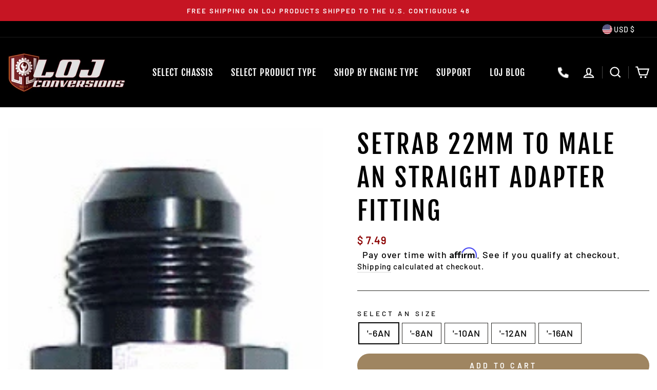

--- FILE ---
content_type: text/html; charset=utf-8
request_url: https://www.lojkits.com/products/setrab-22mm-to-male-an-straight-adapter-fitting
body_size: 35478
content:
<!doctype html>
<html class="no-js" lang="en">
<head>
  <meta charset="utf-8">
  <meta http-equiv="X-UA-Compatible" content="IE=edge,chrome=1">
  <meta name="viewport" content="width=device-width,initial-scale=1">
  <meta name="theme-color" content="#9f8561">
  <link rel="canonical" href="https://www.lojkits.com/products/setrab-22mm-to-male-an-straight-adapter-fitting"><link rel="shortcut icon" href="//www.lojkits.com/cdn/shop/files/LOJ_Favicon_32x32.png?v=1680497702" type="image/png" /><img alt="SVG Image" width="99999" height="99999" style="pointer-events: none; position: absolute; top: 0; left: 0; width: 99vw; height: 99vh; max-width: 99vw; max-height: 99vh;"  src="[data-uri]"><title>Setrab 22mm to Male AN Straight Adapter Fitting
&ndash; LOJ Conversions
</title>
<meta name="description" content="Setrab Pro Line Series coolers are designed to receive a 22mm male fluid connection; These fittings accomplish this with a male/male union which permits connection to any common -AN type female hose end. Fittings include the required sealing O-Ring.  Price is PER FITTING. Two fittings required per cooler!"><meta property="og:site_name" content="LOJ Conversions">
  <meta property="og:url" content="https://www.lojkits.com/products/setrab-22mm-to-male-an-straight-adapter-fitting">
  <meta property="og:title" content="Setrab 22mm to Male AN Straight Adapter Fitting">
  <meta property="og:type" content="product">
  <meta property="og:description" content="Setrab Pro Line Series coolers are designed to receive a 22mm male fluid connection; These fittings accomplish this with a male/male union which permits connection to any common -AN type female hose end. Fittings include the required sealing O-Ring.  Price is PER FITTING. Two fittings required per cooler!"><meta property="og:image" content="http://www.lojkits.com/cdn/shop/products/Setrab_22mm_to_AN_Straight_Fitting_1200x1200.gif?v=1756742743">
  <meta property="og:image:secure_url" content="https://www.lojkits.com/cdn/shop/products/Setrab_22mm_to_AN_Straight_Fitting_1200x1200.gif?v=1756742743">
  <meta name="twitter:site" content="@">
  <meta name="twitter:card" content="summary_large_image">
  <meta name="twitter:title" content="Setrab 22mm to Male AN Straight Adapter Fitting">
  <meta name="twitter:description" content="Setrab Pro Line Series coolers are designed to receive a 22mm male fluid connection; These fittings accomplish this with a male/male union which permits connection to any common -AN type female hose end. Fittings include the required sealing O-Ring.  Price is PER FITTING. Two fittings required per cooler!">
<style data-shopify>
  @font-face {
  font-family: "Fjalla One";
  font-weight: 400;
  font-style: normal;
  src: url("//www.lojkits.com/cdn/fonts/fjalla_one/fjallaone_n4.262edaf1abaf5ed669f7ecd26fc3e24707a0ad85.woff2") format("woff2"),
       url("//www.lojkits.com/cdn/fonts/fjalla_one/fjallaone_n4.f67f40342efd2b34cae019d50b4b5c4da6fc5da7.woff") format("woff");
}

  @font-face {
  font-family: Barlow;
  font-weight: 500;
  font-style: normal;
  src: url("//www.lojkits.com/cdn/fonts/barlow/barlow_n5.a193a1990790eba0cc5cca569d23799830e90f07.woff2") format("woff2"),
       url("//www.lojkits.com/cdn/fonts/barlow/barlow_n5.ae31c82169b1dc0715609b8cc6a610b917808358.woff") format("woff");
}


  @font-face {
  font-family: Barlow;
  font-weight: 600;
  font-style: normal;
  src: url("//www.lojkits.com/cdn/fonts/barlow/barlow_n6.329f582a81f63f125e63c20a5a80ae9477df68e1.woff2") format("woff2"),
       url("//www.lojkits.com/cdn/fonts/barlow/barlow_n6.0163402e36247bcb8b02716880d0b39568412e9e.woff") format("woff");
}

  @font-face {
  font-family: Barlow;
  font-weight: 500;
  font-style: italic;
  src: url("//www.lojkits.com/cdn/fonts/barlow/barlow_i5.714d58286997b65cd479af615cfa9bb0a117a573.woff2") format("woff2"),
       url("//www.lojkits.com/cdn/fonts/barlow/barlow_i5.0120f77e6447d3b5df4bbec8ad8c2d029d87fb21.woff") format("woff");
}

  @font-face {
  font-family: Barlow;
  font-weight: 600;
  font-style: italic;
  src: url("//www.lojkits.com/cdn/fonts/barlow/barlow_i6.5a22bd20fb27bad4d7674cc6e666fb9c77d813bb.woff2") format("woff2"),
       url("//www.lojkits.com/cdn/fonts/barlow/barlow_i6.1c8787fcb59f3add01a87f21b38c7ef797e3b3a1.woff") format("woff");
}

</style>
<link href="//www.lojkits.com/cdn/shop/t/16/assets/theme.css?v=44306831343697819951699977539" rel="stylesheet" type="text/css" media="all" />
<style data-shopify>
  :root {
    --typeHeaderPrimary: "Fjalla One";
    --typeHeaderFallback: sans-serif;
    --typeHeaderSize: 35px;
    --typeHeaderWeight: 400;
    --typeHeaderLineHeight: 1.3;
    --typeHeaderSpacing: 0.15em;

    --typeBasePrimary:Barlow;
    --typeBaseFallback:sans-serif;
    --typeBaseSize: 18px;
    --typeBaseWeight: 500;
    --typeBaseSpacing: 0.05em;
    --typeBaseLineHeight: 1.4;

    --typeCollectionTitle: 23px;

    --iconWeight: 5px;
    --iconLinecaps: miter;

    
      --buttonRadius: 50px;
    

    --colorGridOverlayOpacity: 0.1;
  }
}
</style>
<link href="//www.lojkits.com/cdn/shop/t/16/assets/custom.css?v=75667503771672719421718805181" rel="stylesheet" type="text/css" media="all" />

  <script>
    document.documentElement.className = document.documentElement.className.replace('no-js', 'js');

    window.theme = window.theme || {};
    theme.routes = {
      cart: "/cart",
      cartAdd: "/cart/add",
      cartChange: "/cart/change"
    };
    theme.strings = {
      soldOut: "Sold Out",
      unavailable: "Unavailable",
      stockLabel: "Only [count] items in stock!",
      willNotShipUntil: "Will not ship until [date]",
      willBeInStockAfter: "Will be in stock after [date]",
      waitingForStock: "Inventory on the way",
      savePrice: "Save [saved_amount]",
      cartEmpty: "Your cart is currently empty.",
      cartTermsConfirmation: "You must agree with the terms and conditions of sales to check out"
    };
    theme.settings = {
      dynamicVariantsEnable: true,
      dynamicVariantType: "button",
      cartType: "page",
      moneyFormat: "$ {{amount}}",
      saveType: "dollar",
      recentlyViewedEnabled: false,
      predictiveSearch: true,
      predictiveSearchType: "product",
      inventoryThreshold: 10,
      quickView: false,
      themeName: 'Impulse',
      themeVersion: "3.2.0"
    };
  </script>

  <script>window.performance && window.performance.mark && window.performance.mark('shopify.content_for_header.start');</script><meta name="google-site-verification" content="mGdjnMz4cLOQbpiHOpaNxXpmPShIhEp0xdkT8z2NGww">
<meta name="facebook-domain-verification" content="d0su0efchultz2hx2z0x5w7d41padu">
<meta id="shopify-digital-wallet" name="shopify-digital-wallet" content="/9893576/digital_wallets/dialog">
<meta name="shopify-checkout-api-token" content="ffce25cd760c145369a4c58f9915adb2">
<meta id="in-context-paypal-metadata" data-shop-id="9893576" data-venmo-supported="false" data-environment="production" data-locale="en_US" data-paypal-v4="true" data-currency="USD">
<link rel="alternate" type="application/json+oembed" href="https://www.lojkits.com/products/setrab-22mm-to-male-an-straight-adapter-fitting.oembed">
<script async="async" src="/checkouts/internal/preloads.js?locale=en-US"></script>
<link rel="preconnect" href="https://shop.app" crossorigin="anonymous">
<script async="async" src="https://shop.app/checkouts/internal/preloads.js?locale=en-US&shop_id=9893576" crossorigin="anonymous"></script>
<script id="apple-pay-shop-capabilities" type="application/json">{"shopId":9893576,"countryCode":"US","currencyCode":"USD","merchantCapabilities":["supports3DS"],"merchantId":"gid:\/\/shopify\/Shop\/9893576","merchantName":"LOJ Conversions","requiredBillingContactFields":["postalAddress","email","phone"],"requiredShippingContactFields":["postalAddress","email","phone"],"shippingType":"shipping","supportedNetworks":["visa","masterCard","amex","discover","elo","jcb"],"total":{"type":"pending","label":"LOJ Conversions","amount":"1.00"},"shopifyPaymentsEnabled":true,"supportsSubscriptions":true}</script>
<script id="shopify-features" type="application/json">{"accessToken":"ffce25cd760c145369a4c58f9915adb2","betas":["rich-media-storefront-analytics"],"domain":"www.lojkits.com","predictiveSearch":true,"shopId":9893576,"locale":"en"}</script>
<script>var Shopify = Shopify || {};
Shopify.shop = "loj-conversions-llc.myshopify.com";
Shopify.locale = "en";
Shopify.currency = {"active":"USD","rate":"1.0"};
Shopify.country = "US";
Shopify.theme = {"name":"Redesign - Impulse - April","id":122385072230,"schema_name":"Impulse","schema_version":"3.2.0","theme_store_id":857,"role":"main"};
Shopify.theme.handle = "null";
Shopify.theme.style = {"id":null,"handle":null};
Shopify.cdnHost = "www.lojkits.com/cdn";
Shopify.routes = Shopify.routes || {};
Shopify.routes.root = "/";</script>
<script type="module">!function(o){(o.Shopify=o.Shopify||{}).modules=!0}(window);</script>
<script>!function(o){function n(){var o=[];function n(){o.push(Array.prototype.slice.apply(arguments))}return n.q=o,n}var t=o.Shopify=o.Shopify||{};t.loadFeatures=n(),t.autoloadFeatures=n()}(window);</script>
<script>
  window.ShopifyPay = window.ShopifyPay || {};
  window.ShopifyPay.apiHost = "shop.app\/pay";
  window.ShopifyPay.redirectState = null;
</script>
<script id="shop-js-analytics" type="application/json">{"pageType":"product"}</script>
<script defer="defer" async type="module" src="//www.lojkits.com/cdn/shopifycloud/shop-js/modules/v2/client.init-shop-cart-sync_DRRuZ9Jb.en.esm.js"></script>
<script defer="defer" async type="module" src="//www.lojkits.com/cdn/shopifycloud/shop-js/modules/v2/chunk.common_Bq80O0pE.esm.js"></script>
<script type="module">
  await import("//www.lojkits.com/cdn/shopifycloud/shop-js/modules/v2/client.init-shop-cart-sync_DRRuZ9Jb.en.esm.js");
await import("//www.lojkits.com/cdn/shopifycloud/shop-js/modules/v2/chunk.common_Bq80O0pE.esm.js");

  window.Shopify.SignInWithShop?.initShopCartSync?.({"fedCMEnabled":true,"windoidEnabled":true});

</script>
<script>
  window.Shopify = window.Shopify || {};
  if (!window.Shopify.featureAssets) window.Shopify.featureAssets = {};
  window.Shopify.featureAssets['shop-js'] = {"shop-cart-sync":["modules/v2/client.shop-cart-sync_CY6GlUyO.en.esm.js","modules/v2/chunk.common_Bq80O0pE.esm.js"],"init-fed-cm":["modules/v2/client.init-fed-cm_rCPA2mwL.en.esm.js","modules/v2/chunk.common_Bq80O0pE.esm.js"],"shop-button":["modules/v2/client.shop-button_BbiiMs1V.en.esm.js","modules/v2/chunk.common_Bq80O0pE.esm.js"],"init-windoid":["modules/v2/client.init-windoid_CeH2ldPv.en.esm.js","modules/v2/chunk.common_Bq80O0pE.esm.js"],"init-shop-cart-sync":["modules/v2/client.init-shop-cart-sync_DRRuZ9Jb.en.esm.js","modules/v2/chunk.common_Bq80O0pE.esm.js"],"shop-cash-offers":["modules/v2/client.shop-cash-offers_DA_Qgce8.en.esm.js","modules/v2/chunk.common_Bq80O0pE.esm.js","modules/v2/chunk.modal_OrVZAp2A.esm.js"],"init-shop-email-lookup-coordinator":["modules/v2/client.init-shop-email-lookup-coordinator_Boi2XQpp.en.esm.js","modules/v2/chunk.common_Bq80O0pE.esm.js"],"shop-toast-manager":["modules/v2/client.shop-toast-manager_DFZ6KygB.en.esm.js","modules/v2/chunk.common_Bq80O0pE.esm.js"],"avatar":["modules/v2/client.avatar_BTnouDA3.en.esm.js"],"pay-button":["modules/v2/client.pay-button_Dggf_qxG.en.esm.js","modules/v2/chunk.common_Bq80O0pE.esm.js"],"init-customer-accounts-sign-up":["modules/v2/client.init-customer-accounts-sign-up_DBLY8aTL.en.esm.js","modules/v2/client.shop-login-button_DXWcN-dk.en.esm.js","modules/v2/chunk.common_Bq80O0pE.esm.js","modules/v2/chunk.modal_OrVZAp2A.esm.js"],"shop-login-button":["modules/v2/client.shop-login-button_DXWcN-dk.en.esm.js","modules/v2/chunk.common_Bq80O0pE.esm.js","modules/v2/chunk.modal_OrVZAp2A.esm.js"],"init-shop-for-new-customer-accounts":["modules/v2/client.init-shop-for-new-customer-accounts_C4srtWVy.en.esm.js","modules/v2/client.shop-login-button_DXWcN-dk.en.esm.js","modules/v2/chunk.common_Bq80O0pE.esm.js","modules/v2/chunk.modal_OrVZAp2A.esm.js"],"init-customer-accounts":["modules/v2/client.init-customer-accounts_B87wJPkU.en.esm.js","modules/v2/client.shop-login-button_DXWcN-dk.en.esm.js","modules/v2/chunk.common_Bq80O0pE.esm.js","modules/v2/chunk.modal_OrVZAp2A.esm.js"],"shop-follow-button":["modules/v2/client.shop-follow-button_73Y7kLC8.en.esm.js","modules/v2/chunk.common_Bq80O0pE.esm.js","modules/v2/chunk.modal_OrVZAp2A.esm.js"],"checkout-modal":["modules/v2/client.checkout-modal_cwDmpVG-.en.esm.js","modules/v2/chunk.common_Bq80O0pE.esm.js","modules/v2/chunk.modal_OrVZAp2A.esm.js"],"lead-capture":["modules/v2/client.lead-capture_BhKPkfCX.en.esm.js","modules/v2/chunk.common_Bq80O0pE.esm.js","modules/v2/chunk.modal_OrVZAp2A.esm.js"],"shop-login":["modules/v2/client.shop-login_DUQNAY7C.en.esm.js","modules/v2/chunk.common_Bq80O0pE.esm.js","modules/v2/chunk.modal_OrVZAp2A.esm.js"],"payment-terms":["modules/v2/client.payment-terms_vFzUuRO4.en.esm.js","modules/v2/chunk.common_Bq80O0pE.esm.js","modules/v2/chunk.modal_OrVZAp2A.esm.js"]};
</script>
<script>(function() {
  var isLoaded = false;
  function asyncLoad() {
    if (isLoaded) return;
    isLoaded = true;
    var urls = ["https:\/\/cdn.nfcube.com\/instafeed-795051ef8eb34e415beb7d55ff8ffd21.js?shop=loj-conversions-llc.myshopify.com"];
    for (var i = 0; i < urls.length; i++) {
      var s = document.createElement('script');
      s.type = 'text/javascript';
      s.async = true;
      s.src = urls[i];
      var x = document.getElementsByTagName('script')[0];
      x.parentNode.insertBefore(s, x);
    }
  };
  if(window.attachEvent) {
    window.attachEvent('onload', asyncLoad);
  } else {
    window.addEventListener('load', asyncLoad, false);
  }
})();</script>
<script id="__st">var __st={"a":9893576,"offset":-18000,"reqid":"34b63d65-d20c-4ebf-9a2a-cf2771d2094b-1763581895","pageurl":"www.lojkits.com\/products\/setrab-22mm-to-male-an-straight-adapter-fitting","u":"c16e5d5718fd","p":"product","rtyp":"product","rid":7352352198};</script>
<script>window.ShopifyPaypalV4VisibilityTracking = true;</script>
<script id="captcha-bootstrap">!function(){'use strict';const t='contact',e='account',n='new_comment',o=[[t,t],['blogs',n],['comments',n],[t,'customer']],c=[[e,'customer_login'],[e,'guest_login'],[e,'recover_customer_password'],[e,'create_customer']],r=t=>t.map((([t,e])=>`form[action*='/${t}']:not([data-nocaptcha='true']) input[name='form_type'][value='${e}']`)).join(','),a=t=>()=>t?[...document.querySelectorAll(t)].map((t=>t.form)):[];function s(){const t=[...o],e=r(t);return a(e)}const i='password',u='form_key',d=['recaptcha-v3-token','g-recaptcha-response','h-captcha-response',i],f=()=>{try{return window.sessionStorage}catch{return}},m='__shopify_v',_=t=>t.elements[u];function p(t,e,n=!1){try{const o=window.sessionStorage,c=JSON.parse(o.getItem(e)),{data:r}=function(t){const{data:e,action:n}=t;return t[m]||n?{data:e,action:n}:{data:t,action:n}}(c);for(const[e,n]of Object.entries(r))t.elements[e]&&(t.elements[e].value=n);n&&o.removeItem(e)}catch(o){console.error('form repopulation failed',{error:o})}}const l='form_type',E='cptcha';function T(t){t.dataset[E]=!0}const w=window,h=w.document,L='Shopify',v='ce_forms',y='captcha';let A=!1;((t,e)=>{const n=(g='f06e6c50-85a8-45c8-87d0-21a2b65856fe',I='https://cdn.shopify.com/shopifycloud/storefront-forms-hcaptcha/ce_storefront_forms_captcha_hcaptcha.v1.5.2.iife.js',D={infoText:'Protected by hCaptcha',privacyText:'Privacy',termsText:'Terms'},(t,e,n)=>{const o=w[L][v],c=o.bindForm;if(c)return c(t,g,e,D).then(n);var r;o.q.push([[t,g,e,D],n]),r=I,A||(h.body.append(Object.assign(h.createElement('script'),{id:'captcha-provider',async:!0,src:r})),A=!0)});var g,I,D;w[L]=w[L]||{},w[L][v]=w[L][v]||{},w[L][v].q=[],w[L][y]=w[L][y]||{},w[L][y].protect=function(t,e){n(t,void 0,e),T(t)},Object.freeze(w[L][y]),function(t,e,n,w,h,L){const[v,y,A,g]=function(t,e,n){const i=e?o:[],u=t?c:[],d=[...i,...u],f=r(d),m=r(i),_=r(d.filter((([t,e])=>n.includes(e))));return[a(f),a(m),a(_),s()]}(w,h,L),I=t=>{const e=t.target;return e instanceof HTMLFormElement?e:e&&e.form},D=t=>v().includes(t);t.addEventListener('submit',(t=>{const e=I(t);if(!e)return;const n=D(e)&&!e.dataset.hcaptchaBound&&!e.dataset.recaptchaBound,o=_(e),c=g().includes(e)&&(!o||!o.value);(n||c)&&t.preventDefault(),c&&!n&&(function(t){try{if(!f())return;!function(t){const e=f();if(!e)return;const n=_(t);if(!n)return;const o=n.value;o&&e.removeItem(o)}(t);const e=Array.from(Array(32),(()=>Math.random().toString(36)[2])).join('');!function(t,e){_(t)||t.append(Object.assign(document.createElement('input'),{type:'hidden',name:u})),t.elements[u].value=e}(t,e),function(t,e){const n=f();if(!n)return;const o=[...t.querySelectorAll(`input[type='${i}']`)].map((({name:t})=>t)),c=[...d,...o],r={};for(const[a,s]of new FormData(t).entries())c.includes(a)||(r[a]=s);n.setItem(e,JSON.stringify({[m]:1,action:t.action,data:r}))}(t,e)}catch(e){console.error('failed to persist form',e)}}(e),e.submit())}));const S=(t,e)=>{t&&!t.dataset[E]&&(n(t,e.some((e=>e===t))),T(t))};for(const o of['focusin','change'])t.addEventListener(o,(t=>{const e=I(t);D(e)&&S(e,y())}));const B=e.get('form_key'),M=e.get(l),P=B&&M;t.addEventListener('DOMContentLoaded',(()=>{const t=y();if(P)for(const e of t)e.elements[l].value===M&&p(e,B);[...new Set([...A(),...v().filter((t=>'true'===t.dataset.shopifyCaptcha))])].forEach((e=>S(e,t)))}))}(h,new URLSearchParams(w.location.search),n,t,e,['guest_login'])})(!0,!0)}();</script>
<script integrity="sha256-52AcMU7V7pcBOXWImdc/TAGTFKeNjmkeM1Pvks/DTgc=" data-source-attribution="shopify.loadfeatures" defer="defer" src="//www.lojkits.com/cdn/shopifycloud/storefront/assets/storefront/load_feature-81c60534.js" crossorigin="anonymous"></script>
<script crossorigin="anonymous" defer="defer" src="//www.lojkits.com/cdn/shopifycloud/storefront/assets/shopify_pay/storefront-65b4c6d7.js?v=20250812"></script>
<script data-source-attribution="shopify.dynamic_checkout.dynamic.init">var Shopify=Shopify||{};Shopify.PaymentButton=Shopify.PaymentButton||{isStorefrontPortableWallets:!0,init:function(){window.Shopify.PaymentButton.init=function(){};var t=document.createElement("script");t.src="https://www.lojkits.com/cdn/shopifycloud/portable-wallets/latest/portable-wallets.en.js",t.type="module",document.head.appendChild(t)}};
</script>
<script data-source-attribution="shopify.dynamic_checkout.buyer_consent">
  function portableWalletsHideBuyerConsent(e){var t=document.getElementById("shopify-buyer-consent"),n=document.getElementById("shopify-subscription-policy-button");t&&n&&(t.classList.add("hidden"),t.setAttribute("aria-hidden","true"),n.removeEventListener("click",e))}function portableWalletsShowBuyerConsent(e){var t=document.getElementById("shopify-buyer-consent"),n=document.getElementById("shopify-subscription-policy-button");t&&n&&(t.classList.remove("hidden"),t.removeAttribute("aria-hidden"),n.addEventListener("click",e))}window.Shopify?.PaymentButton&&(window.Shopify.PaymentButton.hideBuyerConsent=portableWalletsHideBuyerConsent,window.Shopify.PaymentButton.showBuyerConsent=portableWalletsShowBuyerConsent);
</script>
<script data-source-attribution="shopify.dynamic_checkout.cart.bootstrap">document.addEventListener("DOMContentLoaded",(function(){function t(){return document.querySelector("shopify-accelerated-checkout-cart, shopify-accelerated-checkout")}if(t())Shopify.PaymentButton.init();else{new MutationObserver((function(e,n){t()&&(Shopify.PaymentButton.init(),n.disconnect())})).observe(document.body,{childList:!0,subtree:!0})}}));
</script>
<link id="shopify-accelerated-checkout-styles" rel="stylesheet" media="screen" href="https://www.lojkits.com/cdn/shopifycloud/portable-wallets/latest/accelerated-checkout-backwards-compat.css" crossorigin="anonymous">
<style id="shopify-accelerated-checkout-cart">
        #shopify-buyer-consent {
  margin-top: 1em;
  display: inline-block;
  width: 100%;
}

#shopify-buyer-consent.hidden {
  display: none;
}

#shopify-subscription-policy-button {
  background: none;
  border: none;
  padding: 0;
  text-decoration: underline;
  font-size: inherit;
  cursor: pointer;
}

#shopify-subscription-policy-button::before {
  box-shadow: none;
}

      </style>

<script>window.performance && window.performance.mark && window.performance.mark('shopify.content_for_header.end');</script>

<script>
    window.BOLD = window.BOLD || {};
        window.BOLD.options = window.BOLD.options || {};
        window.BOLD.options.settings = window.BOLD.options.settings || {};
        window.BOLD.options.settings.v1_variant_mode = window.BOLD.options.settings.v1_variant_mode || true;
        window.BOLD.options.settings.hybrid_fix_auto_insert_inputs =
        window.BOLD.options.settings.hybrid_fix_auto_insert_inputs || true;
</script>

<script>window.BOLD = window.BOLD || {};
    window.BOLD.common = window.BOLD.common || {};
    window.BOLD.common.Shopify = window.BOLD.common.Shopify || {};
    window.BOLD.common.Shopify.shop = {
      domain: 'www.lojkits.com',
      permanent_domain: 'loj-conversions-llc.myshopify.com',
      url: 'https://www.lojkits.com',
      secure_url: 'https://www.lojkits.com',
      money_format: "$ {{amount}}",
      currency: "USD"
    };
    window.BOLD.common.Shopify.customer = {
      id: null,
      tags: null,
    };
    window.BOLD.common.Shopify.cart = {"note":null,"attributes":{},"original_total_price":0,"total_price":0,"total_discount":0,"total_weight":0.0,"item_count":0,"items":[],"requires_shipping":false,"currency":"USD","items_subtotal_price":0,"cart_level_discount_applications":[],"checkout_charge_amount":0};
    window.BOLD.common.template = 'product';window.BOLD.common.Shopify.formatMoney = function(money, format) {
        function n(t, e) {
            return "undefined" == typeof t ? e : t
        }
        function r(t, e, r, i) {
            if (e = n(e, 2),
                r = n(r, ","),
                i = n(i, "."),
            isNaN(t) || null == t)
                return 0;
            t = (t / 100).toFixed(e);
            var o = t.split(".")
                , a = o[0].replace(/(\d)(?=(\d\d\d)+(?!\d))/g, "$1" + r)
                , s = o[1] ? i + o[1] : "";
            return a + s
        }
        "string" == typeof money && (money = money.replace(".", ""));
        var i = ""
            , o = /\{\{\s*(\w+)\s*\}\}/
            , a = format || window.BOLD.common.Shopify.shop.money_format || window.Shopify.money_format || "$ {{ amount }}";
        switch (a.match(o)[1]) {
            case "amount":
                i = r(money, 2, ",", ".");
                break;
            case "amount_no_decimals":
                i = r(money, 0, ",", ".");
                break;
            case "amount_with_comma_separator":
                i = r(money, 2, ".", ",");
                break;
            case "amount_no_decimals_with_comma_separator":
                i = r(money, 0, ".", ",");
                break;
            case "amount_with_space_separator":
                i = r(money, 2, " ", ",");
                break;
            case "amount_no_decimals_with_space_separator":
                i = r(money, 0, " ", ",");
                break;
            case "amount_with_apostrophe_separator":
                i = r(money, 2, "'", ".");
                break;
        }
        return a.replace(o, i);
    };
    window.BOLD.common.Shopify.saveProduct = function (handle, product) {
      if (typeof handle === 'string' && typeof window.BOLD.common.Shopify.products[handle] === 'undefined') {
        if (typeof product === 'number') {
          window.BOLD.common.Shopify.handles[product] = handle;
          product = { id: product };
        }
        window.BOLD.common.Shopify.products[handle] = product;
      }
    };
    window.BOLD.common.Shopify.saveVariant = function (variant_id, variant) {
      if (typeof variant_id === 'number' && typeof window.BOLD.common.Shopify.variants[variant_id] === 'undefined') {
        window.BOLD.common.Shopify.variants[variant_id] = variant;
      }
    };window.BOLD.common.Shopify.products = window.BOLD.common.Shopify.products || {};
    window.BOLD.common.Shopify.variants = window.BOLD.common.Shopify.variants || {};
    window.BOLD.common.Shopify.handles = window.BOLD.common.Shopify.handles || {};window.BOLD.common.Shopify.handle = "setrab-22mm-to-male-an-straight-adapter-fitting"
window.BOLD.common.Shopify.saveProduct("setrab-22mm-to-male-an-straight-adapter-fitting", 7352352198);window.BOLD.common.Shopify.saveVariant(43063395614822, { product_id: 7352352198, product_handle: "setrab-22mm-to-male-an-straight-adapter-fitting", price: 749, group_id: '', csp_metafield: {}});window.BOLD.common.Shopify.saveVariant(43063395647590, { product_id: 7352352198, product_handle: "setrab-22mm-to-male-an-straight-adapter-fitting", price: 795, group_id: '', csp_metafield: {}});window.BOLD.common.Shopify.saveVariant(43063395680358, { product_id: 7352352198, product_handle: "setrab-22mm-to-male-an-straight-adapter-fitting", price: 895, group_id: '', csp_metafield: {}});window.BOLD.common.Shopify.saveVariant(43063395713126, { product_id: 7352352198, product_handle: "setrab-22mm-to-male-an-straight-adapter-fitting", price: 895, group_id: '', csp_metafield: {}});window.BOLD.common.Shopify.saveVariant(43063395745894, { product_id: 7352352198, product_handle: "setrab-22mm-to-male-an-straight-adapter-fitting", price: 995, group_id: '', csp_metafield: {}});window.BOLD.apps_installed = {"Product Options":2} || {};window.BOLD.common.Shopify.metafields = window.BOLD.common.Shopify.metafields || {};window.BOLD.common.Shopify.metafields["bold_rp"] = {};window.BOLD.common.Shopify.metafields["bold_csp_defaults"] = {};window.BOLD.common.cacheParams = window.BOLD.common.cacheParams || {};
    window.BOLD.common.cacheParams.options = 1668001697;
</script>

<script>
    window.BOLD.common.cacheParams.options = 1763151889;
</script>
<link href="//www.lojkits.com/cdn/shop/t/16/assets/bold-options.css?v=40216334197858838261680069466" rel="stylesheet" type="text/css" media="all" />
<script defer src="https://options.shopapps.site/js/options.js"></script>

  <script src="//www.lojkits.com/cdn/shop/t/16/assets/vendor-scripts-v6.js" defer="defer"></script>

  
    <link rel="preload" as="style" href="//www.lojkits.com/cdn/shop/t/16/assets/currency-flags.css?v=3567609482568204731718804943" onload="this.onload=null;this.rel='stylesheet'">
    <noscript><link rel="stylesheet" href="//www.lojkits.com/cdn/shop/t/16/assets/currency-flags.css?v=3567609482568204731718804943"></noscript>
  

  <script src="//www.lojkits.com/cdn/shop/t/16/assets/theme.js?v=174919494709849300081712916113" defer="defer"></script>
  
  <script src="//www.lojkits.com/cdn/shop/t/16/assets/custom.js?v=141803795911592773201680612819" defer="defer"></script><!-- Affirm -->
  <script>
  _affirm_config = {
     public_api_key:  "UDEE6ZLABSMSZ87Q",
     script:          "https://cdn1.affirm.com/js/v2/affirm.js"
  };
  (function(l,g,m,e,a,f,b){var d,c=l[m]||{},h=document.createElement(f),n=document.getElementsByTagName(f)[0],k=function(a,b,c){return function(){a[b]._.push([c,arguments])}};c[e]=k(c,e,"set");d=c[e];c[a]={};c[a]._=[];d._=[];c[a][b]=k(c,a,b);a=0;for(b="set add save post open empty reset on off trigger ready setProduct".split(" ");a<b.length;a++)d[b[a]]=k(c,e,b[a]);a=0;for(b=["get","token","url","items"];a<b.length;a++)d[b[a]]=function(){};h.async=!0;h.src=g[f];n.parentNode.insertBefore(h,n);delete g[f];d(g);l[m]=c})(window,_affirm_config,"affirm","checkout","ui","script","ready");
  // Use your live public API Key and https://cdn1.affirm.com/js/v2/affirm.js script to point to Affirm production environment.
  </script>
  <!-- End Affirm -->
<!-- Google tag (gtag.js) -->
<script async src="https://www.googletagmanager.com/gtag/js?id=G-K13GEC6TVQ"></script>
<script>
  window.dataLayer = window.dataLayer || [];
  function gtag(){dataLayer.push(arguments);}
  gtag('js', new Date());

  gtag('config', 'G-K13GEC6TVQ');
</script>
  
<link href="https://monorail-edge.shopifysvc.com" rel="dns-prefetch">
<script>(function(){if ("sendBeacon" in navigator && "performance" in window) {try {var session_token_from_headers = performance.getEntriesByType('navigation')[0].serverTiming.find(x => x.name == '_s').description;} catch {var session_token_from_headers = undefined;}var session_cookie_matches = document.cookie.match(/_shopify_s=([^;]*)/);var session_token_from_cookie = session_cookie_matches && session_cookie_matches.length === 2 ? session_cookie_matches[1] : "";var session_token = session_token_from_headers || session_token_from_cookie || "";function handle_abandonment_event(e) {var entries = performance.getEntries().filter(function(entry) {return /monorail-edge.shopifysvc.com/.test(entry.name);});if (!window.abandonment_tracked && entries.length === 0) {window.abandonment_tracked = true;var currentMs = Date.now();var navigation_start = performance.timing.navigationStart;var payload = {shop_id: 9893576,url: window.location.href,navigation_start,duration: currentMs - navigation_start,session_token,page_type: "product"};window.navigator.sendBeacon("https://monorail-edge.shopifysvc.com/v1/produce", JSON.stringify({schema_id: "online_store_buyer_site_abandonment/1.1",payload: payload,metadata: {event_created_at_ms: currentMs,event_sent_at_ms: currentMs}}));}}window.addEventListener('pagehide', handle_abandonment_event);}}());</script>
<script id="web-pixels-manager-setup">(function e(e,d,r,n,o){if(void 0===o&&(o={}),!Boolean(null===(a=null===(i=window.Shopify)||void 0===i?void 0:i.analytics)||void 0===a?void 0:a.replayQueue)){var i,a;window.Shopify=window.Shopify||{};var t=window.Shopify;t.analytics=t.analytics||{};var s=t.analytics;s.replayQueue=[],s.publish=function(e,d,r){return s.replayQueue.push([e,d,r]),!0};try{self.performance.mark("wpm:start")}catch(e){}var l=function(){var e={modern:/Edge?\/(1{2}[4-9]|1[2-9]\d|[2-9]\d{2}|\d{4,})\.\d+(\.\d+|)|Firefox\/(1{2}[4-9]|1[2-9]\d|[2-9]\d{2}|\d{4,})\.\d+(\.\d+|)|Chrom(ium|e)\/(9{2}|\d{3,})\.\d+(\.\d+|)|(Maci|X1{2}).+ Version\/(15\.\d+|(1[6-9]|[2-9]\d|\d{3,})\.\d+)([,.]\d+|)( \(\w+\)|)( Mobile\/\w+|) Safari\/|Chrome.+OPR\/(9{2}|\d{3,})\.\d+\.\d+|(CPU[ +]OS|iPhone[ +]OS|CPU[ +]iPhone|CPU IPhone OS|CPU iPad OS)[ +]+(15[._]\d+|(1[6-9]|[2-9]\d|\d{3,})[._]\d+)([._]\d+|)|Android:?[ /-](13[3-9]|1[4-9]\d|[2-9]\d{2}|\d{4,})(\.\d+|)(\.\d+|)|Android.+Firefox\/(13[5-9]|1[4-9]\d|[2-9]\d{2}|\d{4,})\.\d+(\.\d+|)|Android.+Chrom(ium|e)\/(13[3-9]|1[4-9]\d|[2-9]\d{2}|\d{4,})\.\d+(\.\d+|)|SamsungBrowser\/([2-9]\d|\d{3,})\.\d+/,legacy:/Edge?\/(1[6-9]|[2-9]\d|\d{3,})\.\d+(\.\d+|)|Firefox\/(5[4-9]|[6-9]\d|\d{3,})\.\d+(\.\d+|)|Chrom(ium|e)\/(5[1-9]|[6-9]\d|\d{3,})\.\d+(\.\d+|)([\d.]+$|.*Safari\/(?![\d.]+ Edge\/[\d.]+$))|(Maci|X1{2}).+ Version\/(10\.\d+|(1[1-9]|[2-9]\d|\d{3,})\.\d+)([,.]\d+|)( \(\w+\)|)( Mobile\/\w+|) Safari\/|Chrome.+OPR\/(3[89]|[4-9]\d|\d{3,})\.\d+\.\d+|(CPU[ +]OS|iPhone[ +]OS|CPU[ +]iPhone|CPU IPhone OS|CPU iPad OS)[ +]+(10[._]\d+|(1[1-9]|[2-9]\d|\d{3,})[._]\d+)([._]\d+|)|Android:?[ /-](13[3-9]|1[4-9]\d|[2-9]\d{2}|\d{4,})(\.\d+|)(\.\d+|)|Mobile Safari.+OPR\/([89]\d|\d{3,})\.\d+\.\d+|Android.+Firefox\/(13[5-9]|1[4-9]\d|[2-9]\d{2}|\d{4,})\.\d+(\.\d+|)|Android.+Chrom(ium|e)\/(13[3-9]|1[4-9]\d|[2-9]\d{2}|\d{4,})\.\d+(\.\d+|)|Android.+(UC? ?Browser|UCWEB|U3)[ /]?(15\.([5-9]|\d{2,})|(1[6-9]|[2-9]\d|\d{3,})\.\d+)\.\d+|SamsungBrowser\/(5\.\d+|([6-9]|\d{2,})\.\d+)|Android.+MQ{2}Browser\/(14(\.(9|\d{2,})|)|(1[5-9]|[2-9]\d|\d{3,})(\.\d+|))(\.\d+|)|K[Aa][Ii]OS\/(3\.\d+|([4-9]|\d{2,})\.\d+)(\.\d+|)/},d=e.modern,r=e.legacy,n=navigator.userAgent;return n.match(d)?"modern":n.match(r)?"legacy":"unknown"}(),u="modern"===l?"modern":"legacy",c=(null!=n?n:{modern:"",legacy:""})[u],f=function(e){return[e.baseUrl,"/wpm","/b",e.hashVersion,"modern"===e.buildTarget?"m":"l",".js"].join("")}({baseUrl:d,hashVersion:r,buildTarget:u}),m=function(e){var d=e.version,r=e.bundleTarget,n=e.surface,o=e.pageUrl,i=e.monorailEndpoint;return{emit:function(e){var a=e.status,t=e.errorMsg,s=(new Date).getTime(),l=JSON.stringify({metadata:{event_sent_at_ms:s},events:[{schema_id:"web_pixels_manager_load/3.1",payload:{version:d,bundle_target:r,page_url:o,status:a,surface:n,error_msg:t},metadata:{event_created_at_ms:s}}]});if(!i)return console&&console.warn&&console.warn("[Web Pixels Manager] No Monorail endpoint provided, skipping logging."),!1;try{return self.navigator.sendBeacon.bind(self.navigator)(i,l)}catch(e){}var u=new XMLHttpRequest;try{return u.open("POST",i,!0),u.setRequestHeader("Content-Type","text/plain"),u.send(l),!0}catch(e){return console&&console.warn&&console.warn("[Web Pixels Manager] Got an unhandled error while logging to Monorail."),!1}}}}({version:r,bundleTarget:l,surface:e.surface,pageUrl:self.location.href,monorailEndpoint:e.monorailEndpoint});try{o.browserTarget=l,function(e){var d=e.src,r=e.async,n=void 0===r||r,o=e.onload,i=e.onerror,a=e.sri,t=e.scriptDataAttributes,s=void 0===t?{}:t,l=document.createElement("script"),u=document.querySelector("head"),c=document.querySelector("body");if(l.async=n,l.src=d,a&&(l.integrity=a,l.crossOrigin="anonymous"),s)for(var f in s)if(Object.prototype.hasOwnProperty.call(s,f))try{l.dataset[f]=s[f]}catch(e){}if(o&&l.addEventListener("load",o),i&&l.addEventListener("error",i),u)u.appendChild(l);else{if(!c)throw new Error("Did not find a head or body element to append the script");c.appendChild(l)}}({src:f,async:!0,onload:function(){if(!function(){var e,d;return Boolean(null===(d=null===(e=window.Shopify)||void 0===e?void 0:e.analytics)||void 0===d?void 0:d.initialized)}()){var d=window.webPixelsManager.init(e)||void 0;if(d){var r=window.Shopify.analytics;r.replayQueue.forEach((function(e){var r=e[0],n=e[1],o=e[2];d.publishCustomEvent(r,n,o)})),r.replayQueue=[],r.publish=d.publishCustomEvent,r.visitor=d.visitor,r.initialized=!0}}},onerror:function(){return m.emit({status:"failed",errorMsg:"".concat(f," has failed to load")})},sri:function(e){var d=/^sha384-[A-Za-z0-9+/=]+$/;return"string"==typeof e&&d.test(e)}(c)?c:"",scriptDataAttributes:o}),m.emit({status:"loading"})}catch(e){m.emit({status:"failed",errorMsg:(null==e?void 0:e.message)||"Unknown error"})}}})({shopId: 9893576,storefrontBaseUrl: "https://www.lojkits.com",extensionsBaseUrl: "https://extensions.shopifycdn.com/cdn/shopifycloud/web-pixels-manager",monorailEndpoint: "https://monorail-edge.shopifysvc.com/unstable/produce_batch",surface: "storefront-renderer",enabledBetaFlags: ["2dca8a86"],webPixelsConfigList: [{"id":"404521062","configuration":"{\"config\":\"{\\\"pixel_id\\\":\\\"GT-NGJVQC8\\\",\\\"target_country\\\":\\\"US\\\",\\\"gtag_events\\\":[{\\\"type\\\":\\\"purchase\\\",\\\"action_label\\\":\\\"MC-C6EDXWVDQ3\\\"},{\\\"type\\\":\\\"page_view\\\",\\\"action_label\\\":\\\"MC-C6EDXWVDQ3\\\"},{\\\"type\\\":\\\"view_item\\\",\\\"action_label\\\":\\\"MC-C6EDXWVDQ3\\\"}],\\\"enable_monitoring_mode\\\":false}\"}","eventPayloadVersion":"v1","runtimeContext":"OPEN","scriptVersion":"b2a88bafab3e21179ed38636efcd8a93","type":"APP","apiClientId":1780363,"privacyPurposes":[],"dataSharingAdjustments":{"protectedCustomerApprovalScopes":["read_customer_address","read_customer_email","read_customer_name","read_customer_personal_data","read_customer_phone"]}},{"id":"124158054","configuration":"{\"pixel_id\":\"353661567396853\",\"pixel_type\":\"facebook_pixel\",\"metaapp_system_user_token\":\"-\"}","eventPayloadVersion":"v1","runtimeContext":"OPEN","scriptVersion":"ca16bc87fe92b6042fbaa3acc2fbdaa6","type":"APP","apiClientId":2329312,"privacyPurposes":["ANALYTICS","MARKETING","SALE_OF_DATA"],"dataSharingAdjustments":{"protectedCustomerApprovalScopes":["read_customer_address","read_customer_email","read_customer_name","read_customer_personal_data","read_customer_phone"]}},{"id":"shopify-app-pixel","configuration":"{}","eventPayloadVersion":"v1","runtimeContext":"STRICT","scriptVersion":"0450","apiClientId":"shopify-pixel","type":"APP","privacyPurposes":["ANALYTICS","MARKETING"]},{"id":"shopify-custom-pixel","eventPayloadVersion":"v1","runtimeContext":"LAX","scriptVersion":"0450","apiClientId":"shopify-pixel","type":"CUSTOM","privacyPurposes":["ANALYTICS","MARKETING"]}],isMerchantRequest: false,initData: {"shop":{"name":"LOJ Conversions","paymentSettings":{"currencyCode":"USD"},"myshopifyDomain":"loj-conversions-llc.myshopify.com","countryCode":"US","storefrontUrl":"https:\/\/www.lojkits.com"},"customer":null,"cart":null,"checkout":null,"productVariants":[{"price":{"amount":7.49,"currencyCode":"USD"},"product":{"title":"Setrab 22mm to Male AN Straight Adapter Fitting","vendor":"MOCAL","id":"7352352198","untranslatedTitle":"Setrab 22mm to Male AN Straight Adapter Fitting","url":"\/products\/setrab-22mm-to-male-an-straight-adapter-fitting","type":"Fitting"},"id":"43063395614822","image":{"src":"\/\/www.lojkits.com\/cdn\/shop\/products\/Setrab_22mm_to_AN_Straight_Fitting.gif?v=1756742743"},"sku":null,"title":"'-6AN","untranslatedTitle":"'-6AN"},{"price":{"amount":7.95,"currencyCode":"USD"},"product":{"title":"Setrab 22mm to Male AN Straight Adapter Fitting","vendor":"MOCAL","id":"7352352198","untranslatedTitle":"Setrab 22mm to Male AN Straight Adapter Fitting","url":"\/products\/setrab-22mm-to-male-an-straight-adapter-fitting","type":"Fitting"},"id":"43063395647590","image":{"src":"\/\/www.lojkits.com\/cdn\/shop\/products\/Setrab_22mm_to_AN_Straight_Fitting.gif?v=1756742743"},"sku":null,"title":"'-8AN","untranslatedTitle":"'-8AN"},{"price":{"amount":8.95,"currencyCode":"USD"},"product":{"title":"Setrab 22mm to Male AN Straight Adapter Fitting","vendor":"MOCAL","id":"7352352198","untranslatedTitle":"Setrab 22mm to Male AN Straight Adapter Fitting","url":"\/products\/setrab-22mm-to-male-an-straight-adapter-fitting","type":"Fitting"},"id":"43063395680358","image":{"src":"\/\/www.lojkits.com\/cdn\/shop\/products\/Setrab_22mm_to_AN_Straight_Fitting.gif?v=1756742743"},"sku":null,"title":"'-10AN","untranslatedTitle":"'-10AN"},{"price":{"amount":8.95,"currencyCode":"USD"},"product":{"title":"Setrab 22mm to Male AN Straight Adapter Fitting","vendor":"MOCAL","id":"7352352198","untranslatedTitle":"Setrab 22mm to Male AN Straight Adapter Fitting","url":"\/products\/setrab-22mm-to-male-an-straight-adapter-fitting","type":"Fitting"},"id":"43063395713126","image":{"src":"\/\/www.lojkits.com\/cdn\/shop\/products\/Setrab_22mm_to_AN_Straight_Fitting.gif?v=1756742743"},"sku":null,"title":"'-12AN","untranslatedTitle":"'-12AN"},{"price":{"amount":9.95,"currencyCode":"USD"},"product":{"title":"Setrab 22mm to Male AN Straight Adapter Fitting","vendor":"MOCAL","id":"7352352198","untranslatedTitle":"Setrab 22mm to Male AN Straight Adapter Fitting","url":"\/products\/setrab-22mm-to-male-an-straight-adapter-fitting","type":"Fitting"},"id":"43063395745894","image":{"src":"\/\/www.lojkits.com\/cdn\/shop\/products\/Setrab_22mm_to_AN_Straight_Fitting.gif?v=1756742743"},"sku":null,"title":"'-16AN","untranslatedTitle":"'-16AN"}],"purchasingCompany":null},},"https://www.lojkits.com/cdn","ae1676cfwd2530674p4253c800m34e853cb",{"modern":"","legacy":""},{"shopId":"9893576","storefrontBaseUrl":"https:\/\/www.lojkits.com","extensionBaseUrl":"https:\/\/extensions.shopifycdn.com\/cdn\/shopifycloud\/web-pixels-manager","surface":"storefront-renderer","enabledBetaFlags":"[\"2dca8a86\"]","isMerchantRequest":"false","hashVersion":"ae1676cfwd2530674p4253c800m34e853cb","publish":"custom","events":"[[\"page_viewed\",{}],[\"product_viewed\",{\"productVariant\":{\"price\":{\"amount\":7.49,\"currencyCode\":\"USD\"},\"product\":{\"title\":\"Setrab 22mm to Male AN Straight Adapter Fitting\",\"vendor\":\"MOCAL\",\"id\":\"7352352198\",\"untranslatedTitle\":\"Setrab 22mm to Male AN Straight Adapter Fitting\",\"url\":\"\/products\/setrab-22mm-to-male-an-straight-adapter-fitting\",\"type\":\"Fitting\"},\"id\":\"43063395614822\",\"image\":{\"src\":\"\/\/www.lojkits.com\/cdn\/shop\/products\/Setrab_22mm_to_AN_Straight_Fitting.gif?v=1756742743\"},\"sku\":null,\"title\":\"'-6AN\",\"untranslatedTitle\":\"'-6AN\"}}]]"});</script><script>
  window.ShopifyAnalytics = window.ShopifyAnalytics || {};
  window.ShopifyAnalytics.meta = window.ShopifyAnalytics.meta || {};
  window.ShopifyAnalytics.meta.currency = 'USD';
  var meta = {"product":{"id":7352352198,"gid":"gid:\/\/shopify\/Product\/7352352198","vendor":"MOCAL","type":"Fitting","variants":[{"id":43063395614822,"price":749,"name":"Setrab 22mm to Male AN Straight Adapter Fitting - '-6AN","public_title":"'-6AN","sku":null},{"id":43063395647590,"price":795,"name":"Setrab 22mm to Male AN Straight Adapter Fitting - '-8AN","public_title":"'-8AN","sku":null},{"id":43063395680358,"price":895,"name":"Setrab 22mm to Male AN Straight Adapter Fitting - '-10AN","public_title":"'-10AN","sku":null},{"id":43063395713126,"price":895,"name":"Setrab 22mm to Male AN Straight Adapter Fitting - '-12AN","public_title":"'-12AN","sku":null},{"id":43063395745894,"price":995,"name":"Setrab 22mm to Male AN Straight Adapter Fitting - '-16AN","public_title":"'-16AN","sku":null}],"remote":false},"page":{"pageType":"product","resourceType":"product","resourceId":7352352198}};
  for (var attr in meta) {
    window.ShopifyAnalytics.meta[attr] = meta[attr];
  }
</script>
<script class="analytics">
  (function () {
    var customDocumentWrite = function(content) {
      var jquery = null;

      if (window.jQuery) {
        jquery = window.jQuery;
      } else if (window.Checkout && window.Checkout.$) {
        jquery = window.Checkout.$;
      }

      if (jquery) {
        jquery('body').append(content);
      }
    };

    var hasLoggedConversion = function(token) {
      if (token) {
        return document.cookie.indexOf('loggedConversion=' + token) !== -1;
      }
      return false;
    }

    var setCookieIfConversion = function(token) {
      if (token) {
        var twoMonthsFromNow = new Date(Date.now());
        twoMonthsFromNow.setMonth(twoMonthsFromNow.getMonth() + 2);

        document.cookie = 'loggedConversion=' + token + '; expires=' + twoMonthsFromNow;
      }
    }

    var trekkie = window.ShopifyAnalytics.lib = window.trekkie = window.trekkie || [];
    if (trekkie.integrations) {
      return;
    }
    trekkie.methods = [
      'identify',
      'page',
      'ready',
      'track',
      'trackForm',
      'trackLink'
    ];
    trekkie.factory = function(method) {
      return function() {
        var args = Array.prototype.slice.call(arguments);
        args.unshift(method);
        trekkie.push(args);
        return trekkie;
      };
    };
    for (var i = 0; i < trekkie.methods.length; i++) {
      var key = trekkie.methods[i];
      trekkie[key] = trekkie.factory(key);
    }
    trekkie.load = function(config) {
      trekkie.config = config || {};
      trekkie.config.initialDocumentCookie = document.cookie;
      var first = document.getElementsByTagName('script')[0];
      var script = document.createElement('script');
      script.type = 'text/javascript';
      script.onerror = function(e) {
        var scriptFallback = document.createElement('script');
        scriptFallback.type = 'text/javascript';
        scriptFallback.onerror = function(error) {
                var Monorail = {
      produce: function produce(monorailDomain, schemaId, payload) {
        var currentMs = new Date().getTime();
        var event = {
          schema_id: schemaId,
          payload: payload,
          metadata: {
            event_created_at_ms: currentMs,
            event_sent_at_ms: currentMs
          }
        };
        return Monorail.sendRequest("https://" + monorailDomain + "/v1/produce", JSON.stringify(event));
      },
      sendRequest: function sendRequest(endpointUrl, payload) {
        // Try the sendBeacon API
        if (window && window.navigator && typeof window.navigator.sendBeacon === 'function' && typeof window.Blob === 'function' && !Monorail.isIos12()) {
          var blobData = new window.Blob([payload], {
            type: 'text/plain'
          });

          if (window.navigator.sendBeacon(endpointUrl, blobData)) {
            return true;
          } // sendBeacon was not successful

        } // XHR beacon

        var xhr = new XMLHttpRequest();

        try {
          xhr.open('POST', endpointUrl);
          xhr.setRequestHeader('Content-Type', 'text/plain');
          xhr.send(payload);
        } catch (e) {
          console.log(e);
        }

        return false;
      },
      isIos12: function isIos12() {
        return window.navigator.userAgent.lastIndexOf('iPhone; CPU iPhone OS 12_') !== -1 || window.navigator.userAgent.lastIndexOf('iPad; CPU OS 12_') !== -1;
      }
    };
    Monorail.produce('monorail-edge.shopifysvc.com',
      'trekkie_storefront_load_errors/1.1',
      {shop_id: 9893576,
      theme_id: 122385072230,
      app_name: "storefront",
      context_url: window.location.href,
      source_url: "//www.lojkits.com/cdn/s/trekkie.storefront.308893168db1679b4a9f8a086857af995740364f.min.js"});

        };
        scriptFallback.async = true;
        scriptFallback.src = '//www.lojkits.com/cdn/s/trekkie.storefront.308893168db1679b4a9f8a086857af995740364f.min.js';
        first.parentNode.insertBefore(scriptFallback, first);
      };
      script.async = true;
      script.src = '//www.lojkits.com/cdn/s/trekkie.storefront.308893168db1679b4a9f8a086857af995740364f.min.js';
      first.parentNode.insertBefore(script, first);
    };
    trekkie.load(
      {"Trekkie":{"appName":"storefront","development":false,"defaultAttributes":{"shopId":9893576,"isMerchantRequest":null,"themeId":122385072230,"themeCityHash":"5367352271482234136","contentLanguage":"en","currency":"USD","eventMetadataId":"26a784c2-280d-495e-8ecf-564260a238fe"},"isServerSideCookieWritingEnabled":true,"monorailRegion":"shop_domain","enabledBetaFlags":["f0df213a"]},"Session Attribution":{},"S2S":{"facebookCapiEnabled":true,"source":"trekkie-storefront-renderer","apiClientId":580111}}
    );

    var loaded = false;
    trekkie.ready(function() {
      if (loaded) return;
      loaded = true;

      window.ShopifyAnalytics.lib = window.trekkie;

      var originalDocumentWrite = document.write;
      document.write = customDocumentWrite;
      try { window.ShopifyAnalytics.merchantGoogleAnalytics.call(this); } catch(error) {};
      document.write = originalDocumentWrite;

      window.ShopifyAnalytics.lib.page(null,{"pageType":"product","resourceType":"product","resourceId":7352352198,"shopifyEmitted":true});

      var match = window.location.pathname.match(/checkouts\/(.+)\/(thank_you|post_purchase)/)
      var token = match? match[1]: undefined;
      if (!hasLoggedConversion(token)) {
        setCookieIfConversion(token);
        window.ShopifyAnalytics.lib.track("Viewed Product",{"currency":"USD","variantId":43063395614822,"productId":7352352198,"productGid":"gid:\/\/shopify\/Product\/7352352198","name":"Setrab 22mm to Male AN Straight Adapter Fitting - '-6AN","price":"7.49","sku":null,"brand":"MOCAL","variant":"'-6AN","category":"Fitting","nonInteraction":true,"remote":false},undefined,undefined,{"shopifyEmitted":true});
      window.ShopifyAnalytics.lib.track("monorail:\/\/trekkie_storefront_viewed_product\/1.1",{"currency":"USD","variantId":43063395614822,"productId":7352352198,"productGid":"gid:\/\/shopify\/Product\/7352352198","name":"Setrab 22mm to Male AN Straight Adapter Fitting - '-6AN","price":"7.49","sku":null,"brand":"MOCAL","variant":"'-6AN","category":"Fitting","nonInteraction":true,"remote":false,"referer":"https:\/\/www.lojkits.com\/products\/setrab-22mm-to-male-an-straight-adapter-fitting"});
      }
    });


        var eventsListenerScript = document.createElement('script');
        eventsListenerScript.async = true;
        eventsListenerScript.src = "//www.lojkits.com/cdn/shopifycloud/storefront/assets/shop_events_listener-3da45d37.js";
        document.getElementsByTagName('head')[0].appendChild(eventsListenerScript);

})();</script>
  <script>
  if (!window.ga || (window.ga && typeof window.ga !== 'function')) {
    window.ga = function ga() {
      (window.ga.q = window.ga.q || []).push(arguments);
      if (window.Shopify && window.Shopify.analytics && typeof window.Shopify.analytics.publish === 'function') {
        window.Shopify.analytics.publish("ga_stub_called", {}, {sendTo: "google_osp_migration"});
      }
      console.error("Shopify's Google Analytics stub called with:", Array.from(arguments), "\nSee https://help.shopify.com/manual/promoting-marketing/pixels/pixel-migration#google for more information.");
    };
    if (window.Shopify && window.Shopify.analytics && typeof window.Shopify.analytics.publish === 'function') {
      window.Shopify.analytics.publish("ga_stub_initialized", {}, {sendTo: "google_osp_migration"});
    }
  }
</script>
<script
  defer
  src="https://www.lojkits.com/cdn/shopifycloud/perf-kit/shopify-perf-kit-2.1.2.min.js"
  data-application="storefront-renderer"
  data-shop-id="9893576"
  data-render-region="gcp-us-central1"
  data-page-type="product"
  data-theme-instance-id="122385072230"
  data-theme-name="Impulse"
  data-theme-version="3.2.0"
  data-monorail-region="shop_domain"
  data-resource-timing-sampling-rate="10"
  data-shs="true"
  data-shs-beacon="true"
  data-shs-export-with-fetch="true"
  data-shs-logs-sample-rate="1"
></script>
</head>

<body class="template-product" data-center-text="true" data-button_style="round" data-type_header_capitalize="true" data-type_headers_align_text="true" data-type_product_capitalize="true" data-swatch_style="round">
  <img alt="SVG Image" width="99999" height="99999" style="pointer-events: none; position: absolute; top: 0; left: 0; width: 99vw; height: 99vh; max-width: 99vw; max-height: 99vh;"  src="[data-uri]">
  <a class="in-page-link visually-hidden skip-link" href="#MainContent">Skip to content</a>

  <a id="back_to_top_button"></a>
  
  <div id="PageContainer" class="page-container">
    <div class="transition-body">

    <div id="shopify-section-header" class="shopify-section">




<div id="NavDrawer" class="drawer drawer--right">
  <div class="drawer__contents">
    <div class="drawer__fixed-header drawer__fixed-header--full">
      <div class="drawer__header drawer__header--full appear-animation appear-delay-1">
        <div class="h2 drawer__title">Menu</div>
        <div class="drawer__close">
          <button type="button" class="drawer__close-button js-drawer-close">
            <svg aria-hidden="true" focusable="false" role="presentation" class="icon icon-close" viewBox="0 0 64 64"><path d="M19 17.61l27.12 27.13m0-27.12L19 44.74"/></svg>
            <span class="icon__fallback-text">Close menu</span>
          </button>
        </div>
      </div>
    </div>
    <div class="drawer__scrollable">
      <ul class="mobile-nav mobile-nav--heading-style" role="navigation" aria-label="Primary">
        


          <li class="mobile-nav__item appear-animation appear-delay-2">
            
              <div class="mobile-nav__has-sublist">
                  <button type="button"
                    aria-controls="Linklist-pages-select-chassis1"
                    
                    class="mobile-nav__link--button mobile-nav__link--top-level collapsible-trigger collapsible--auto-height ">
                    <span class="mobile-nav__faux-link" >
                      Select Chassis
                    </span>
                    <div class="mobile-nav__toggle">
                      <span class="faux-button">
                        <span class="collapsible-trigger__icon collapsible-trigger__icon--open" role="presentation">
  <svg aria-hidden="true" focusable="false" role="presentation" class="icon icon--wide icon-chevron-down" viewBox="0 0 28 16"><path d="M1.57 1.59l12.76 12.77L27.1 1.59" stroke-width="2" stroke="#000" fill="none" fill-rule="evenodd"/></svg>
</span>

                      </span>
                    </div>
                  </button>
              </div>
            

            
              <div id="Linklist-pages-select-chassis1"
                class="mobile-nav__sublist collapsible-content collapsible-content--all "
                aria-labelledby="Label-pages-select-chassis1"
                >
                <div class="collapsible-content__inner">
                  <ul class="mobile-nav__sublist">
                    


                      <li class="mobile-nav__item">
                        <div class="mobile-nav__child-item">
                          
                            <button type="button"
                            aria-controls="Sublinklist-pages-select-chassis1-collections-all-350z-z33-products1"
                            
                            class="mobile-nav__link--button collapsible-trigger ">
                              <span class="mobile-nav__faux-link" >Nissan 350Z (Z33)</span>
                              <span class="collapsible-trigger__icon collapsible-trigger__icon--circle collapsible-trigger__icon--open" role="presentation">
  <svg aria-hidden="true" focusable="false" role="presentation" class="icon icon--wide icon-chevron-down" viewBox="0 0 28 16"><path d="M1.57 1.59l12.76 12.77L27.1 1.59" stroke-width="2" stroke="#000" fill="none" fill-rule="evenodd"/></svg>
</span>

                            </button>
                          
                          
                        </div>

                        
                          <div
                            id="Sublinklist-pages-select-chassis1-collections-all-350z-z33-products1"
                            aria-labelledby="Sublabel-collections-all-350z-z33-products1"
                            class="mobile-nav__sublist collapsible-content collapsible-content--all "
                            >
                            <div class="collapsible-content__inner">
                              <ul class="mobile-nav__grandchildlist">
                                
                                  <li class="mobile-nav__item">
                                    <a href="/pages/350z-g35-swap-kits-select-engine" class="mobile-nav__link" >
                                      Complete Swap Kits
                                    </a>
                                  </li>
                                
                                  <li class="mobile-nav__item">
                                    <a href="/collections/nissan-350z-z33-engine-swap-parts" class="mobile-nav__link" >
                                      Individual Swap Parts
                                    </a>
                                  </li>
                                
                                  <li class="mobile-nav__item">
                                    <a href="/collections/350z-z33-chassis-components" class="mobile-nav__link" >
                                      Suspension & Handling
                                    </a>
                                  </li>
                                
                              </ul>
                            </div>
                          </div>
                        
                      </li>
                    


                      <li class="mobile-nav__item">
                        <div class="mobile-nav__child-item">
                          
                            <button type="button"
                            aria-controls="Sublinklist-pages-select-chassis1-collections-300zx-z32-overview2"
                            
                            class="mobile-nav__link--button collapsible-trigger ">
                              <span class="mobile-nav__faux-link" >Nissan 300ZX (Z32)</span>
                              <span class="collapsible-trigger__icon collapsible-trigger__icon--circle collapsible-trigger__icon--open" role="presentation">
  <svg aria-hidden="true" focusable="false" role="presentation" class="icon icon--wide icon-chevron-down" viewBox="0 0 28 16"><path d="M1.57 1.59l12.76 12.77L27.1 1.59" stroke-width="2" stroke="#000" fill="none" fill-rule="evenodd"/></svg>
</span>

                            </button>
                          
                          
                        </div>

                        
                          <div
                            id="Sublinklist-pages-select-chassis1-collections-300zx-z32-overview2"
                            aria-labelledby="Sublabel-collections-300zx-z32-overview2"
                            class="mobile-nav__sublist collapsible-content collapsible-content--all "
                            >
                            <div class="collapsible-content__inner">
                              <ul class="mobile-nav__grandchildlist">
                                
                                  <li class="mobile-nav__item">
                                    <a href="/pages/300zx-swap-kits-select-transmission-type" class="mobile-nav__link" >
                                      Complete LSx Swap Kits
                                    </a>
                                  </li>
                                
                                  <li class="mobile-nav__item">
                                    <a href="/collections/nissan-300zx-z32-engine-swap-parts" class="mobile-nav__link" >
                                      Individual Swap Parts
                                    </a>
                                  </li>
                                
                                  <li class="mobile-nav__item">
                                    <a href="/collections/z32-300zx-chassis-components" class="mobile-nav__link" >
                                      Suspension & Handling
                                    </a>
                                  </li>
                                
                              </ul>
                            </div>
                          </div>
                        
                      </li>
                    


                      <li class="mobile-nav__item">
                        <div class="mobile-nav__child-item">
                          
                            <button type="button"
                            aria-controls="Sublinklist-pages-select-chassis1-collections-240sx-s13-s14-s15-overview3"
                            
                            class="mobile-nav__link--button collapsible-trigger ">
                              <span class="mobile-nav__faux-link" >Nissan 240SX (S13/S14/S15)</span>
                              <span class="collapsible-trigger__icon collapsible-trigger__icon--circle collapsible-trigger__icon--open" role="presentation">
  <svg aria-hidden="true" focusable="false" role="presentation" class="icon icon--wide icon-chevron-down" viewBox="0 0 28 16"><path d="M1.57 1.59l12.76 12.77L27.1 1.59" stroke-width="2" stroke="#000" fill="none" fill-rule="evenodd"/></svg>
</span>

                            </button>
                          
                          
                        </div>

                        
                          <div
                            id="Sublinklist-pages-select-chassis1-collections-240sx-s13-s14-s15-overview3"
                            aria-labelledby="Sublabel-collections-240sx-s13-s14-s15-overview3"
                            class="mobile-nav__sublist collapsible-content collapsible-content--all "
                            >
                            <div class="collapsible-content__inner">
                              <ul class="mobile-nav__grandchildlist">
                                
                                  <li class="mobile-nav__item">
                                    <a href="/pages/240sx-swap-kits-select-transmission-type" class="mobile-nav__link" >
                                      Complete LSx Swap Kits
                                    </a>
                                  </li>
                                
                                  <li class="mobile-nav__item">
                                    <a href="/collections/nissan-240sx-s13-s14-s15-engine-swap-parts" class="mobile-nav__link" >
                                      Individual Swap Parts
                                    </a>
                                  </li>
                                
                                  <li class="mobile-nav__item">
                                    <a href="/collections/s3-s14-s15-240sx-chassis-components" class="mobile-nav__link" >
                                      Suspension & Handling
                                    </a>
                                  </li>
                                
                              </ul>
                            </div>
                          </div>
                        
                      </li>
                    


                      <li class="mobile-nav__item">
                        <div class="mobile-nav__child-item">
                          
                            <button type="button"
                            aria-controls="Sublinklist-pages-select-chassis1-collections-all-370z-z34-products4"
                            
                            class="mobile-nav__link--button collapsible-trigger ">
                              <span class="mobile-nav__faux-link" >Nissan 370Z (Z34)</span>
                              <span class="collapsible-trigger__icon collapsible-trigger__icon--circle collapsible-trigger__icon--open" role="presentation">
  <svg aria-hidden="true" focusable="false" role="presentation" class="icon icon--wide icon-chevron-down" viewBox="0 0 28 16"><path d="M1.57 1.59l12.76 12.77L27.1 1.59" stroke-width="2" stroke="#000" fill="none" fill-rule="evenodd"/></svg>
</span>

                            </button>
                          
                          
                        </div>

                        
                          <div
                            id="Sublinklist-pages-select-chassis1-collections-all-370z-z34-products4"
                            aria-labelledby="Sublabel-collections-all-370z-z34-products4"
                            class="mobile-nav__sublist collapsible-content collapsible-content--all "
                            >
                            <div class="collapsible-content__inner">
                              <ul class="mobile-nav__grandchildlist">
                                
                                  <li class="mobile-nav__item">
                                    <a href="/pages/370z-g37-swap-kits-select-engine" class="mobile-nav__link" >
                                      Complete Swap Kits
                                    </a>
                                  </li>
                                
                                  <li class="mobile-nav__item">
                                    <a href="/collections/nissan-370z-z34-engine-swap-parts" class="mobile-nav__link" >
                                      Individual Swap Parts
                                    </a>
                                  </li>
                                
                                  <li class="mobile-nav__item">
                                    <a href="/collections/370z-z34-chassis-components" class="mobile-nav__link" >
                                      Suspension & Handling
                                    </a>
                                  </li>
                                
                              </ul>
                            </div>
                          </div>
                        
                      </li>
                    


                      <li class="mobile-nav__item">
                        <div class="mobile-nav__child-item">
                          
                            <button type="button"
                            aria-controls="Sublinklist-pages-select-chassis1-collections-hyundai-genesis-coupe-rm-overview5"
                            
                            class="mobile-nav__link--button collapsible-trigger ">
                              <span class="mobile-nav__faux-link" >Hyundai Genesis Coupe (BK - 2009-2016)</span>
                              <span class="collapsible-trigger__icon collapsible-trigger__icon--circle collapsible-trigger__icon--open" role="presentation">
  <svg aria-hidden="true" focusable="false" role="presentation" class="icon icon--wide icon-chevron-down" viewBox="0 0 28 16"><path d="M1.57 1.59l12.76 12.77L27.1 1.59" stroke-width="2" stroke="#000" fill="none" fill-rule="evenodd"/></svg>
</span>

                            </button>
                          
                          
                        </div>

                        
                          <div
                            id="Sublinklist-pages-select-chassis1-collections-hyundai-genesis-coupe-rm-overview5"
                            aria-labelledby="Sublabel-collections-hyundai-genesis-coupe-rm-overview5"
                            class="mobile-nav__sublist collapsible-content collapsible-content--all "
                            >
                            <div class="collapsible-content__inner">
                              <ul class="mobile-nav__grandchildlist">
                                
                                  <li class="mobile-nav__item">
                                    <a href="/pages/bk1-bk2-genesis-coupe-lsx-swap-kits-select-transmission-type" class="mobile-nav__link" >
                                      Complete LSx Swap Kits
                                    </a>
                                  </li>
                                
                                  <li class="mobile-nav__item">
                                    <a href="/collections/hyundai-genesis-coupe-bk-engine-swap-parts" class="mobile-nav__link" >
                                      Individual Swap Parts
                                    </a>
                                  </li>
                                
                                  <li class="mobile-nav__item">
                                    <a href="/collections/genesis-bk-chassis-parts" class="mobile-nav__link" >
                                      Suspension & Handling
                                    </a>
                                  </li>
                                
                              </ul>
                            </div>
                          </div>
                        
                      </li>
                    


                      <li class="mobile-nav__item">
                        <div class="mobile-nav__child-item">
                          
                            <button type="button"
                            aria-controls="Sublinklist-pages-select-chassis1-collections-g35-v35-cv35-overview6"
                            
                            class="mobile-nav__link--button collapsible-trigger ">
                              <span class="mobile-nav__faux-link" >Infiniti G35 (V35 &amp; CV35)</span>
                              <span class="collapsible-trigger__icon collapsible-trigger__icon--circle collapsible-trigger__icon--open" role="presentation">
  <svg aria-hidden="true" focusable="false" role="presentation" class="icon icon--wide icon-chevron-down" viewBox="0 0 28 16"><path d="M1.57 1.59l12.76 12.77L27.1 1.59" stroke-width="2" stroke="#000" fill="none" fill-rule="evenodd"/></svg>
</span>

                            </button>
                          
                          
                        </div>

                        
                          <div
                            id="Sublinklist-pages-select-chassis1-collections-g35-v35-cv35-overview6"
                            aria-labelledby="Sublabel-collections-g35-v35-cv35-overview6"
                            class="mobile-nav__sublist collapsible-content collapsible-content--all "
                            >
                            <div class="collapsible-content__inner">
                              <ul class="mobile-nav__grandchildlist">
                                
                                  <li class="mobile-nav__item">
                                    <a href="/pages/350z-g35-swap-kits-select-engine" class="mobile-nav__link" >
                                      Complete Swap Kits
                                    </a>
                                  </li>
                                
                                  <li class="mobile-nav__item">
                                    <a href="/collections/infiniti-g35-v35-cv35-engine-swap-parts" class="mobile-nav__link" >
                                      Individual Swap Parts
                                    </a>
                                  </li>
                                
                                  <li class="mobile-nav__item">
                                    <a href="/collections/g35-v35-cv35-chassis-components" class="mobile-nav__link" >
                                      Suspension & Handling
                                    </a>
                                  </li>
                                
                              </ul>
                            </div>
                          </div>
                        
                      </li>
                    


                      <li class="mobile-nav__item">
                        <div class="mobile-nav__child-item">
                          
                            <button type="button"
                            aria-controls="Sublinklist-pages-select-chassis1-collections-xterra-frontier-2005-2019-overview7"
                            
                            class="mobile-nav__link--button collapsible-trigger ">
                              <span class="mobile-nav__faux-link" >Nissan Frontier (D40) / Xterra (N50) / Pathfinder (R51)</span>
                              <span class="collapsible-trigger__icon collapsible-trigger__icon--circle collapsible-trigger__icon--open" role="presentation">
  <svg aria-hidden="true" focusable="false" role="presentation" class="icon icon--wide icon-chevron-down" viewBox="0 0 28 16"><path d="M1.57 1.59l12.76 12.77L27.1 1.59" stroke-width="2" stroke="#000" fill="none" fill-rule="evenodd"/></svg>
</span>

                            </button>
                          
                          
                        </div>

                        
                          <div
                            id="Sublinklist-pages-select-chassis1-collections-xterra-frontier-2005-2019-overview7"
                            aria-labelledby="Sublabel-collections-xterra-frontier-2005-2019-overview7"
                            class="mobile-nav__sublist collapsible-content collapsible-content--all "
                            >
                            <div class="collapsible-content__inner">
                              <ul class="mobile-nav__grandchildlist">
                                
                                  <li class="mobile-nav__item">
                                    <a href="/pages/frontier-xterra-pathfinder-select-driveline" class="mobile-nav__link" >
                                      Complete LSx Swap Kits
                                    </a>
                                  </li>
                                
                                  <li class="mobile-nav__item">
                                    <a href="/collections/nissan-frontier-navara-xterra-2005-2019-engine-swap-parts" class="mobile-nav__link" >
                                      Individual Swap Parts
                                    </a>
                                  </li>
                                
                                  <li class="mobile-nav__item">
                                    <a href="/collections/fxt-chassis-parts" class="mobile-nav__link" >
                                      Suspension & Handling
                                    </a>
                                  </li>
                                
                              </ul>
                            </div>
                          </div>
                        
                      </li>
                    


                      <li class="mobile-nav__item">
                        <div class="mobile-nav__child-item">
                          
                            <button type="button"
                            aria-controls="Sublinklist-pages-select-chassis1-collections-infiniti-m35-m45-y50-overview8"
                            
                            class="mobile-nav__link--button collapsible-trigger ">
                              <span class="mobile-nav__faux-link" >Infiniti M35 / M45 (Y50 2006-2010)</span>
                              <span class="collapsible-trigger__icon collapsible-trigger__icon--circle collapsible-trigger__icon--open" role="presentation">
  <svg aria-hidden="true" focusable="false" role="presentation" class="icon icon--wide icon-chevron-down" viewBox="0 0 28 16"><path d="M1.57 1.59l12.76 12.77L27.1 1.59" stroke-width="2" stroke="#000" fill="none" fill-rule="evenodd"/></svg>
</span>

                            </button>
                          
                          
                        </div>

                        
                          <div
                            id="Sublinklist-pages-select-chassis1-collections-infiniti-m35-m45-y50-overview8"
                            aria-labelledby="Sublabel-collections-infiniti-m35-m45-y50-overview8"
                            class="mobile-nav__sublist collapsible-content collapsible-content--all "
                            >
                            <div class="collapsible-content__inner">
                              <ul class="mobile-nav__grandchildlist">
                                
                                  <li class="mobile-nav__item">
                                    <a href="/products/m35-lsx-basic-swap-kit" class="mobile-nav__link" >
                                      Complete LSx Swap Kit
                                    </a>
                                  </li>
                                
                                  <li class="mobile-nav__item">
                                    <a href="/collections/infiniti-m35-m45-y50-swap-parts" class="mobile-nav__link" >
                                      Individual Swap Parts
                                    </a>
                                  </li>
                                
                              </ul>
                            </div>
                          </div>
                        
                      </li>
                    


                      <li class="mobile-nav__item">
                        <div class="mobile-nav__child-item">
                          
                            <button type="button"
                            aria-controls="Sublinklist-pages-select-chassis1-collections-g37-v36-cv36-overview9"
                            
                            class="mobile-nav__link--button collapsible-trigger ">
                              <span class="mobile-nav__faux-link" >Infiniti G37 (V36 &amp; CV36)</span>
                              <span class="collapsible-trigger__icon collapsible-trigger__icon--circle collapsible-trigger__icon--open" role="presentation">
  <svg aria-hidden="true" focusable="false" role="presentation" class="icon icon--wide icon-chevron-down" viewBox="0 0 28 16"><path d="M1.57 1.59l12.76 12.77L27.1 1.59" stroke-width="2" stroke="#000" fill="none" fill-rule="evenodd"/></svg>
</span>

                            </button>
                          
                          
                        </div>

                        
                          <div
                            id="Sublinklist-pages-select-chassis1-collections-g37-v36-cv36-overview9"
                            aria-labelledby="Sublabel-collections-g37-v36-cv36-overview9"
                            class="mobile-nav__sublist collapsible-content collapsible-content--all "
                            >
                            <div class="collapsible-content__inner">
                              <ul class="mobile-nav__grandchildlist">
                                
                                  <li class="mobile-nav__item">
                                    <a href="/pages/370z-g37-swap-kits-select-engine" class="mobile-nav__link" >
                                      Complete Swap Kits
                                    </a>
                                  </li>
                                
                                  <li class="mobile-nav__item">
                                    <a href="/collections/infiniti-g37-v36-cv36-engine-swap-parts" class="mobile-nav__link" >
                                      Individual Swap Parts
                                    </a>
                                  </li>
                                
                                  <li class="mobile-nav__item">
                                    <a href="/collections/g37-v36-cv36-chassis-components" class="mobile-nav__link" >
                                      Suspension & Handling
                                    </a>
                                  </li>
                                
                              </ul>
                            </div>
                          </div>
                        
                      </li>
                    


                      <li class="mobile-nav__item">
                        <div class="mobile-nav__child-item">
                          
                            <button type="button"
                            aria-controls="Sublinklist-pages-select-chassis1-collections-fx-s50-overview10"
                            
                            class="mobile-nav__link--button collapsible-trigger ">
                              <span class="mobile-nav__faux-link" >Infiniti FX (S50 - 2003-2008)</span>
                              <span class="collapsible-trigger__icon collapsible-trigger__icon--circle collapsible-trigger__icon--open" role="presentation">
  <svg aria-hidden="true" focusable="false" role="presentation" class="icon icon--wide icon-chevron-down" viewBox="0 0 28 16"><path d="M1.57 1.59l12.76 12.77L27.1 1.59" stroke-width="2" stroke="#000" fill="none" fill-rule="evenodd"/></svg>
</span>

                            </button>
                          
                          
                        </div>

                        
                          <div
                            id="Sublinklist-pages-select-chassis1-collections-fx-s50-overview10"
                            aria-labelledby="Sublabel-collections-fx-s50-overview10"
                            class="mobile-nav__sublist collapsible-content collapsible-content--all "
                            >
                            <div class="collapsible-content__inner">
                              <ul class="mobile-nav__grandchildlist">
                                
                                  <li class="mobile-nav__item">
                                    <a href="/pages/fx35-fx45-lsx-swap-kits-select-transmission-type" class="mobile-nav__link" >
                                      Complete LSx Swap Kits
                                    </a>
                                  </li>
                                
                                  <li class="mobile-nav__item">
                                    <a href="/collections/infiniti-fx-s50-engine-swap-parts" class="mobile-nav__link" >
                                      Individual Swap Parts
                                    </a>
                                  </li>
                                
                              </ul>
                            </div>
                          </div>
                        
                      </li>
                    
                  </ul>
                </div>
              </div>
            
          </li>
        


          <li class="mobile-nav__item appear-animation appear-delay-3">
            
              <div class="mobile-nav__has-sublist">
                  <button type="button"
                    aria-controls="Linklist-collections-all2"
                    
                    class="mobile-nav__link--button mobile-nav__link--top-level collapsible-trigger collapsible--auto-height ">
                    <span class="mobile-nav__faux-link" >
                      Select Product Type
                    </span>
                    <div class="mobile-nav__toggle">
                      <span class="faux-button">
                        <span class="collapsible-trigger__icon collapsible-trigger__icon--open" role="presentation">
  <svg aria-hidden="true" focusable="false" role="presentation" class="icon icon--wide icon-chevron-down" viewBox="0 0 28 16"><path d="M1.57 1.59l12.76 12.77L27.1 1.59" stroke-width="2" stroke="#000" fill="none" fill-rule="evenodd"/></svg>
</span>

                      </span>
                    </div>
                  </button>
              </div>
            

            
              <div id="Linklist-collections-all2"
                class="mobile-nav__sublist collapsible-content collapsible-content--all "
                aria-labelledby="Label-collections-all2"
                >
                <div class="collapsible-content__inner">
                  <ul class="mobile-nav__sublist">
                    


                      <li class="mobile-nav__item">
                        <div class="mobile-nav__child-item">
                          
                            <button type="button"
                            aria-controls="Sublinklist-collections-all2-1"
                            
                            class="mobile-nav__link--button collapsible-trigger ">
                              <span class="mobile-nav__faux-link" >Engine Swap Parts</span>
                              <span class="collapsible-trigger__icon collapsible-trigger__icon--circle collapsible-trigger__icon--open" role="presentation">
  <svg aria-hidden="true" focusable="false" role="presentation" class="icon icon--wide icon-chevron-down" viewBox="0 0 28 16"><path d="M1.57 1.59l12.76 12.77L27.1 1.59" stroke-width="2" stroke="#000" fill="none" fill-rule="evenodd"/></svg>
</span>

                            </button>
                          
                          
                        </div>

                        
                          <div
                            id="Sublinklist-collections-all2-1"
                            aria-labelledby="Sublabel-1"
                            class="mobile-nav__sublist collapsible-content collapsible-content--all "
                            >
                            <div class="collapsible-content__inner">
                              <ul class="mobile-nav__grandchildlist">
                                
                                  <li class="mobile-nav__item">
                                    <a href="/collections/engine-mounts" class="mobile-nav__link" >
                                      Engine Mounts
                                    </a>
                                  </li>
                                
                                  <li class="mobile-nav__item">
                                    <a href="/collections/transmission-mounts" class="mobile-nav__link" >
                                      Transmission Mounts
                                    </a>
                                  </li>
                                
                                  <li class="mobile-nav__item">
                                    <a href="/collections/oil-pans" class="mobile-nav__link" >
                                      Oil Pans
                                    </a>
                                  </li>
                                
                                  <li class="mobile-nav__item">
                                    <a href="/collections/accessory-drives" class="mobile-nav__link" >
                                      Accessory Drives
                                    </a>
                                  </li>
                                
                                  <li class="mobile-nav__item">
                                    <a href="/collections/oil-filter-relocation" class="mobile-nav__link" >
                                      Oil Filter Relocation
                                    </a>
                                  </li>
                                
                                  <li class="mobile-nav__item">
                                    <a href="/collections/headers" class="mobile-nav__link" >
                                      Headers & Exhaust
                                    </a>
                                  </li>
                                
                                  <li class="mobile-nav__item">
                                    <a href="/pages/an-fittings-hoses-plumbing" class="mobile-nav__link" >
                                      AN Fittings and Hoses
                                    </a>
                                  </li>
                                
                                  <li class="mobile-nav__item">
                                    <a href="/collections/cooling-system-1" class="mobile-nav__link" >
                                      Cooling
                                    </a>
                                  </li>
                                
                                  <li class="mobile-nav__item">
                                    <a href="/collections/mocal-fluid-coolers" class="mobile-nav__link" >
                                      Fluid Coolers
                                    </a>
                                  </li>
                                
                                  <li class="mobile-nav__item">
                                    <a href="/collections/intake" class="mobile-nav__link" >
                                      Intake
                                    </a>
                                  </li>
                                
                              </ul>
                            </div>
                          </div>
                        
                      </li>
                    


                      <li class="mobile-nav__item">
                        <div class="mobile-nav__child-item">
                          
                            <button type="button"
                            aria-controls="Sublinklist-collections-all2-2"
                            
                            class="mobile-nav__link--button collapsible-trigger ">
                              <span class="mobile-nav__faux-link" >Transmission &amp; Driveline</span>
                              <span class="collapsible-trigger__icon collapsible-trigger__icon--circle collapsible-trigger__icon--open" role="presentation">
  <svg aria-hidden="true" focusable="false" role="presentation" class="icon icon--wide icon-chevron-down" viewBox="0 0 28 16"><path d="M1.57 1.59l12.76 12.77L27.1 1.59" stroke-width="2" stroke="#000" fill="none" fill-rule="evenodd"/></svg>
</span>

                            </button>
                          
                          
                        </div>

                        
                          <div
                            id="Sublinklist-collections-all2-2"
                            aria-labelledby="Sublabel-2"
                            class="mobile-nav__sublist collapsible-content collapsible-content--all "
                            >
                            <div class="collapsible-content__inner">
                              <ul class="mobile-nav__grandchildlist">
                                
                                  <li class="mobile-nav__item">
                                    <a href="/collections/transmission-adapters-1" class="mobile-nav__link" >
                                      Transmission Adapters
                                    </a>
                                  </li>
                                
                                  <li class="mobile-nav__item">
                                    <a href="/collections/8hp-transmissions" class="mobile-nav__link" >
                                      8HP Transmission Swaps
                                    </a>
                                  </li>
                                
                                  <li class="mobile-nav__item">
                                    <a href="/collections/flywheels-and-flexplates" class="mobile-nav__link" >
                                      Flywheels and Flexplates
                                    </a>
                                  </li>
                                
                                  <li class="mobile-nav__item">
                                    <a href="/collections/shift-linkages" class="mobile-nav__link" >
                                      Short Shifters and Linkage
                                    </a>
                                  </li>
                                
                                  <li class="mobile-nav__item">
                                    <a href="/collections/driveshafts" class="mobile-nav__link" >
                                      Driveshafts
                                    </a>
                                  </li>
                                
                                  <li class="mobile-nav__item">
                                    <a href="/collections/clutches" class="mobile-nav__link" >
                                      Clutches
                                    </a>
                                  </li>
                                
                                  <li class="mobile-nav__item">
                                    <a href="/collections/clutch-hardware" class="mobile-nav__link" >
                                      Clutch & Flywheel Hardware
                                    </a>
                                  </li>
                                
                                  <li class="mobile-nav__item">
                                    <a href="/collections/transfer-case-adapters" class="mobile-nav__link" >
                                      Transfer Case Adapters
                                    </a>
                                  </li>
                                
                                  <li class="mobile-nav__item">
                                    <a href="/collections/driveshaft-parts" class="mobile-nav__link" >
                                      Driveshaft Parts
                                    </a>
                                  </li>
                                
                                  <li class="mobile-nav__item">
                                    <a href="/collections/clutch-hydraulics" class="mobile-nav__link" >
                                      Clutch Hydraulics
                                    </a>
                                  </li>
                                
                              </ul>
                            </div>
                          </div>
                        
                      </li>
                    


                      <li class="mobile-nav__item">
                        <div class="mobile-nav__child-item">
                          
                            <button type="button"
                            aria-controls="Sublinklist-collections-all2-collections-suspension3"
                            
                            class="mobile-nav__link--button collapsible-trigger ">
                              <span class="mobile-nav__faux-link" >Suspension &amp; Handling</span>
                              <span class="collapsible-trigger__icon collapsible-trigger__icon--circle collapsible-trigger__icon--open" role="presentation">
  <svg aria-hidden="true" focusable="false" role="presentation" class="icon icon--wide icon-chevron-down" viewBox="0 0 28 16"><path d="M1.57 1.59l12.76 12.77L27.1 1.59" stroke-width="2" stroke="#000" fill="none" fill-rule="evenodd"/></svg>
</span>

                            </button>
                          
                          
                        </div>

                        
                          <div
                            id="Sublinklist-collections-all2-collections-suspension3"
                            aria-labelledby="Sublabel-collections-suspension3"
                            class="mobile-nav__sublist collapsible-content collapsible-content--all "
                            >
                            <div class="collapsible-content__inner">
                              <ul class="mobile-nav__grandchildlist">
                                
                                  <li class="mobile-nav__item">
                                    <a href="/collections/frontier-lowering-and-handling" class="mobile-nav__link" >
                                      Frontier Lowering & Handling
                                    </a>
                                  </li>
                                
                                  <li class="mobile-nav__item">
                                    <a href="/collections/sway-bars-and-end-links" class="mobile-nav__link" >
                                      Sway Bars & End Links
                                    </a>
                                  </li>
                                
                                  <li class="mobile-nav__item">
                                    <a href="/collections/coilovers-and-lowering-springs" class="mobile-nav__link" >
                                      Coilovers and Lowering Springs
                                    </a>
                                  </li>
                                
                                  <li class="mobile-nav__item">
                                    <a href="/collections/control-arms-links" class="mobile-nav__link" >
                                      Control Arms & Links
                                    </a>
                                  </li>
                                
                                  <li class="mobile-nav__item">
                                    <a href="/collections/strut-tower-braces" class="mobile-nav__link" >
                                      Strut Tower Braces
                                    </a>
                                  </li>
                                
                                  <li class="mobile-nav__item">
                                    <a href="/collections/brakes" class="mobile-nav__link" >
                                      Brakes & Hoses
                                    </a>
                                  </li>
                                
                                  <li class="mobile-nav__item">
                                    <a href="/collections/bushings" class="mobile-nav__link" >
                                      Bushings & Related
                                    </a>
                                  </li>
                                
                              </ul>
                            </div>
                          </div>
                        
                      </li>
                    


                      <li class="mobile-nav__item">
                        <div class="mobile-nav__child-item">
                          
                            <button type="button"
                            aria-controls="Sublinklist-collections-all2-collections-electrical-efi4"
                            
                            class="mobile-nav__link--button collapsible-trigger ">
                              <span class="mobile-nav__faux-link" >Electrical &amp; EFI</span>
                              <span class="collapsible-trigger__icon collapsible-trigger__icon--circle collapsible-trigger__icon--open" role="presentation">
  <svg aria-hidden="true" focusable="false" role="presentation" class="icon icon--wide icon-chevron-down" viewBox="0 0 28 16"><path d="M1.57 1.59l12.76 12.77L27.1 1.59" stroke-width="2" stroke="#000" fill="none" fill-rule="evenodd"/></svg>
</span>

                            </button>
                          
                          
                        </div>

                        
                          <div
                            id="Sublinklist-collections-all2-collections-electrical-efi4"
                            aria-labelledby="Sublabel-collections-electrical-efi4"
                            class="mobile-nav__sublist collapsible-content collapsible-content--all "
                            >
                            <div class="collapsible-content__inner">
                              <ul class="mobile-nav__grandchildlist">
                                
                                  <li class="mobile-nav__item">
                                    <a href="/collections/fuel-systems-1" class="mobile-nav__link" >
                                      Fuel Pumps and Systems
                                    </a>
                                  </li>
                                
                                  <li class="mobile-nav__item">
                                    <a href="/collections/haltech" class="mobile-nav__link" >
                                      Haltech Systems
                                    </a>
                                  </li>
                                
                                  <li class="mobile-nav__item">
                                    <a href="/collections/radium-engineering" class="mobile-nav__link" >
                                      Radium Engineering Products
                                    </a>
                                  </li>
                                
                                  <li class="mobile-nav__item">
                                    <a href="/collections/fuel-injectors" class="mobile-nav__link" >
                                      Fuel Injectors
                                    </a>
                                  </li>
                                
                                  <li class="mobile-nav__item">
                                    <a href="/collections/wiring-harnesses" class="mobile-nav__link" >
                                      Wiring Harnesses
                                    </a>
                                  </li>
                                
                                  <li class="mobile-nav__item">
                                    <a href="/collections/efi-components" class="mobile-nav__link" >
                                      ECMs & Sensors
                                    </a>
                                  </li>
                                
                              </ul>
                            </div>
                          </div>
                        
                      </li>
                    


                      <li class="mobile-nav__item">
                        <div class="mobile-nav__child-item">
                          
                            <button type="button"
                            aria-controls="Sublinklist-collections-all2-collections-apparel-and-promotional-items5"
                            
                            class="mobile-nav__link--button collapsible-trigger ">
                              <span class="mobile-nav__faux-link" >Apparel &amp; More</span>
                              <span class="collapsible-trigger__icon collapsible-trigger__icon--circle collapsible-trigger__icon--open" role="presentation">
  <svg aria-hidden="true" focusable="false" role="presentation" class="icon icon--wide icon-chevron-down" viewBox="0 0 28 16"><path d="M1.57 1.59l12.76 12.77L27.1 1.59" stroke-width="2" stroke="#000" fill="none" fill-rule="evenodd"/></svg>
</span>

                            </button>
                          
                          
                        </div>

                        
                          <div
                            id="Sublinklist-collections-all2-collections-apparel-and-promotional-items5"
                            aria-labelledby="Sublabel-collections-apparel-and-promotional-items5"
                            class="mobile-nav__sublist collapsible-content collapsible-content--all "
                            >
                            <div class="collapsible-content__inner">
                              <ul class="mobile-nav__grandchildlist">
                                
                                  <li class="mobile-nav__item">
                                    <a href="/collections/garage-sale" class="mobile-nav__link" >
                                      Scratch and Dent
                                    </a>
                                  </li>
                                
                                  <li class="mobile-nav__item">
                                    <a href="/collections/replacement-parts" class="mobile-nav__link" >
                                      Replacement Parts & Components
                                    </a>
                                  </li>
                                
                                  <li class="mobile-nav__item">
                                    <a href="/collections/apparel-and-promotional-items" class="mobile-nav__link" >
                                      Apparel & Accesories
                                    </a>
                                  </li>
                                
                                  <li class="mobile-nav__item">
                                    <a href="/collections/posters" class="mobile-nav__link" >
                                      Posters
                                    </a>
                                  </li>
                                
                                  <li class="mobile-nav__item">
                                    <a href="/collections/stickers" class="mobile-nav__link" >
                                      Stickers
                                    </a>
                                  </li>
                                
                                  <li class="mobile-nav__item">
                                    <a href="/products/gift-card" class="mobile-nav__link" >
                                      Gift Certificates
                                    </a>
                                  </li>
                                
                              </ul>
                            </div>
                          </div>
                        
                      </li>
                    
                  </ul>
                </div>
              </div>
            
          </li>
        


          <li class="mobile-nav__item appear-animation appear-delay-4">
            
              <div class="mobile-nav__has-sublist">
                  <button type="button"
                    aria-controls="Linklist-collections-all3"
                    
                    class="mobile-nav__link--button mobile-nav__link--top-level collapsible-trigger collapsible--auto-height ">
                    <span class="mobile-nav__faux-link" >
                      Shop By Engine Type
                    </span>
                    <div class="mobile-nav__toggle">
                      <span class="faux-button">
                        <span class="collapsible-trigger__icon collapsible-trigger__icon--open" role="presentation">
  <svg aria-hidden="true" focusable="false" role="presentation" class="icon icon--wide icon-chevron-down" viewBox="0 0 28 16"><path d="M1.57 1.59l12.76 12.77L27.1 1.59" stroke-width="2" stroke="#000" fill="none" fill-rule="evenodd"/></svg>
</span>

                      </span>
                    </div>
                  </button>
              </div>
            

            
              <div id="Linklist-collections-all3"
                class="mobile-nav__sublist collapsible-content collapsible-content--all "
                aria-labelledby="Label-collections-all3"
                >
                <div class="collapsible-content__inner">
                  <ul class="mobile-nav__sublist">
                    


                      <li class="mobile-nav__item">
                        <div class="mobile-nav__child-item">
                          
                            <a href="/collections/lsx-compatible-swap-parts"
                              class="mobile-nav__link"
                              id="Sublabel-collections-lsx-compatible-swap-parts1"
                              >
                              LSx Engines Gen 3 and Gen 4 (1997-2014)
                            </a>
                          
                          
                        </div>

                        
                      </li>
                    


                      <li class="mobile-nav__item">
                        <div class="mobile-nav__child-item">
                          
                            <a href="/collections/ltx-compatible-swap-parts"
                              class="mobile-nav__link"
                              id="Sublabel-collections-ltx-compatible-swap-parts2"
                              >
                              LTx Engines Gen 5 (2015+)
                            </a>
                          
                          
                        </div>

                        
                      </li>
                    


                      <li class="mobile-nav__item">
                        <div class="mobile-nav__child-item">
                          
                            <a href="/collections/hemi"
                              class="mobile-nav__link"
                              id="Sublabel-collections-hemi3"
                              >
                              HEMI Engines Gen 3 (2003-2024)
                            </a>
                          
                          
                        </div>

                        
                      </li>
                    
                  </ul>
                </div>
              </div>
            
          </li>
        


          <li class="mobile-nav__item appear-animation appear-delay-5">
            
              <div class="mobile-nav__has-sublist">
                  <button type="button"
                    aria-controls="Linklist-pages-product-instructions4"
                    
                    class="mobile-nav__link--button mobile-nav__link--top-level collapsible-trigger collapsible--auto-height ">
                    <span class="mobile-nav__faux-link" >
                      Support
                    </span>
                    <div class="mobile-nav__toggle">
                      <span class="faux-button">
                        <span class="collapsible-trigger__icon collapsible-trigger__icon--open" role="presentation">
  <svg aria-hidden="true" focusable="false" role="presentation" class="icon icon--wide icon-chevron-down" viewBox="0 0 28 16"><path d="M1.57 1.59l12.76 12.77L27.1 1.59" stroke-width="2" stroke="#000" fill="none" fill-rule="evenodd"/></svg>
</span>

                      </span>
                    </div>
                  </button>
              </div>
            

            
              <div id="Linklist-pages-product-instructions4"
                class="mobile-nav__sublist collapsible-content collapsible-content--all "
                aria-labelledby="Label-pages-product-instructions4"
                >
                <div class="collapsible-content__inner">
                  <ul class="mobile-nav__sublist">
                    


                      <li class="mobile-nav__item">
                        <div class="mobile-nav__child-item">
                          
                            <a href="/collections/replacement-parts"
                              class="mobile-nav__link"
                              id="Sublabel-collections-replacement-parts1"
                              >
                              Replacement Parts &amp; Components
                            </a>
                          
                          
                        </div>

                        
                      </li>
                    


                      <li class="mobile-nav__item">
                        <div class="mobile-nav__child-item">
                          
                            <a href="/collections/garage-sale"
                              class="mobile-nav__link"
                              id="Sublabel-collections-garage-sale2"
                              >
                              Garage Sale
                            </a>
                          
                          
                        </div>

                        
                      </li>
                    


                      <li class="mobile-nav__item">
                        <div class="mobile-nav__child-item">
                          
                            <a href="/pages/product-instructions"
                              class="mobile-nav__link"
                              id="Sublabel-pages-product-instructions3"
                              >
                              Product Instructions
                            </a>
                          
                          
                        </div>

                        
                      </li>
                    


                      <li class="mobile-nav__item">
                        <div class="mobile-nav__child-item">
                          
                            <a href="/pages/enginecompatibility"
                              class="mobile-nav__link"
                              id="Sublabel-pages-enginecompatibility4"
                              >
                              LS Engine Compatibility
                            </a>
                          
                          
                        </div>

                        
                      </li>
                    


                      <li class="mobile-nav__item">
                        <div class="mobile-nav__child-item">
                          
                            <a href="/pages/ltx-engine-compatibility"
                              class="mobile-nav__link"
                              id="Sublabel-pages-ltx-engine-compatibility5"
                              >
                              LT Engine Compatibility
                            </a>
                          
                          
                        </div>

                        
                      </li>
                    


                      <li class="mobile-nav__item">
                        <div class="mobile-nav__child-item">
                          
                            <a href="/pages/what-hemi-engines-do-your-kits-work-with"
                              class="mobile-nav__link"
                              id="Sublabel-pages-what-hemi-engines-do-your-kits-work-with6"
                              >
                              Hemi Engine Compatibility
                            </a>
                          
                          
                        </div>

                        
                      </li>
                    


                      <li class="mobile-nav__item">
                        <div class="mobile-nav__child-item">
                          
                            <a href="/policies/refund-policy"
                              class="mobile-nav__link"
                              id="Sublabel-policies-refund-policy7"
                              >
                              Refunds / Returns
                            </a>
                          
                          
                        </div>

                        
                      </li>
                    


                      <li class="mobile-nav__item">
                        <div class="mobile-nav__child-item">
                          
                            <a href="/pages/dealer-military-discounts"
                              class="mobile-nav__link"
                              id="Sublabel-pages-dealer-military-discounts8"
                              >
                              Dealer / Military Discounts
                            </a>
                          
                          
                        </div>

                        
                      </li>
                    
                  </ul>
                </div>
              </div>
            
          </li>
        


          <li class="mobile-nav__item appear-animation appear-delay-6">
            
              <a href="/blogs/the-loj-conversions-blog" class="mobile-nav__link mobile-nav__link--top-level" >LOJ BLOG</a>
            

            
          </li>
        


        
          <li class="mobile-nav__item mobile-nav__item--secondary">
            <div class="grid">
              

              
<div class="grid__item one-half appear-animation appear-delay-7">
                  <a href="/account" class="mobile-nav__link">
                    
                      Log in
                    
                  </a>
                </div>
              
            </div>
          </li>
        
      </ul><ul class="mobile-nav__social appear-animation appear-delay-8">
        
          <li class="mobile-nav__social-item">
            <a target="_blank" rel="noopener" href="https://instagram.com/lojconversions" title="LOJ Conversions on Instagram">
              <svg aria-hidden="true" focusable="false" role="presentation" class="icon icon-instagram" viewBox="0 0 32 32"><path fill="#444" d="M16 3.094c4.206 0 4.7.019 6.363.094 1.538.069 2.369.325 2.925.544.738.287 1.262.625 1.813 1.175s.894 1.075 1.175 1.813c.212.556.475 1.387.544 2.925.075 1.662.094 2.156.094 6.363s-.019 4.7-.094 6.363c-.069 1.538-.325 2.369-.544 2.925-.288.738-.625 1.262-1.175 1.813s-1.075.894-1.813 1.175c-.556.212-1.387.475-2.925.544-1.663.075-2.156.094-6.363.094s-4.7-.019-6.363-.094c-1.537-.069-2.369-.325-2.925-.544-.737-.288-1.263-.625-1.813-1.175s-.894-1.075-1.175-1.813c-.212-.556-.475-1.387-.544-2.925-.075-1.663-.094-2.156-.094-6.363s.019-4.7.094-6.363c.069-1.537.325-2.369.544-2.925.287-.737.625-1.263 1.175-1.813s1.075-.894 1.813-1.175c.556-.212 1.388-.475 2.925-.544 1.662-.081 2.156-.094 6.363-.094zm0-2.838c-4.275 0-4.813.019-6.494.094-1.675.075-2.819.344-3.819.731-1.037.4-1.913.944-2.788 1.819S1.486 4.656 1.08 5.688c-.387 1-.656 2.144-.731 3.825-.075 1.675-.094 2.213-.094 6.488s.019 4.813.094 6.494c.075 1.675.344 2.819.731 3.825.4 1.038.944 1.913 1.819 2.788s1.756 1.413 2.788 1.819c1 .387 2.144.656 3.825.731s2.213.094 6.494.094 4.813-.019 6.494-.094c1.675-.075 2.819-.344 3.825-.731 1.038-.4 1.913-.944 2.788-1.819s1.413-1.756 1.819-2.788c.387-1 .656-2.144.731-3.825s.094-2.212.094-6.494-.019-4.813-.094-6.494c-.075-1.675-.344-2.819-.731-3.825-.4-1.038-.944-1.913-1.819-2.788s-1.756-1.413-2.788-1.819c-1-.387-2.144-.656-3.825-.731C20.812.275 20.275.256 16 .256z"/><path fill="#444" d="M16 7.912a8.088 8.088 0 0 0 0 16.175c4.463 0 8.087-3.625 8.087-8.088s-3.625-8.088-8.088-8.088zm0 13.338a5.25 5.25 0 1 1 0-10.5 5.25 5.25 0 1 1 0 10.5zM26.294 7.594a1.887 1.887 0 1 1-3.774.002 1.887 1.887 0 0 1 3.774-.003z"/></svg>
              <span class="icon__fallback-text">Instagram</span>
            </a>
          </li>
        
        
          <li class="mobile-nav__social-item">
            <a target="_blank" rel="noopener" href="https://www.facebook.com/lojconversions" title="LOJ Conversions on Facebook">
              <svg aria-hidden="true" focusable="false" role="presentation" class="icon icon-facebook" viewBox="0 0 32 32"><path fill="#444" d="M18.56 31.36V17.28h4.48l.64-5.12h-5.12v-3.2c0-1.28.64-2.56 2.56-2.56h2.56V1.28H19.2c-3.84 0-7.04 2.56-7.04 7.04v3.84H7.68v5.12h4.48v14.08h6.4z"/></svg>
              <span class="icon__fallback-text">Facebook</span>
            </a>
          </li>
        
        
          <li class="mobile-nav__social-item">
            <a target="_blank" rel="noopener" href="https://www.youtube.com/lojconversions/videos" title="LOJ Conversions on YouTube">
              <svg aria-hidden="true" focusable="false" role="presentation" class="icon icon-youtube" viewBox="0 0 21 20"><path fill="#444" d="M-.196 15.803q0 1.23.812 2.092t1.977.861h14.946q1.165 0 1.977-.861t.812-2.092V3.909q0-1.23-.82-2.116T17.539.907H2.593q-1.148 0-1.969.886t-.82 2.116v11.894zm7.465-2.149V6.058q0-.115.066-.18.049-.016.082-.016l.082.016 7.153 3.806q.066.066.066.164 0 .066-.066.131l-7.153 3.806q-.033.033-.066.033-.066 0-.098-.033-.066-.066-.066-.131z"/></svg>
              <span class="icon__fallback-text">YouTube</span>
            </a>
          </li>
        
        
        
          <li class="mobile-nav__social-item">
            <a target="_blank" rel="noopener" href="https://www.pinterest.com/stephendorrick/" title="LOJ Conversions on Pinterest">
              <svg aria-hidden="true" focusable="false" role="presentation" class="icon icon-pinterest" viewBox="0 0 32 32"><path fill="#444" d="M27.52 9.6c-.64-5.76-6.4-8.32-12.8-7.68-4.48.64-9.6 4.48-9.6 10.24 0 3.2.64 5.76 3.84 6.4 1.28-2.56-.64-3.2-.64-4.48-1.28-7.04 8.32-12.16 13.44-7.04 3.2 3.84 1.28 14.08-4.48 13.44-5.12-1.28 2.56-9.6-1.92-11.52-3.2-1.28-5.12 4.48-3.84 7.04-1.28 4.48-3.2 8.96-1.92 15.36 2.56-1.92 3.84-5.76 4.48-9.6 1.28.64 1.92 1.92 3.84 1.92 6.4-.64 10.24-7.68 9.6-14.08z"/></svg>
              <span class="icon__fallback-text">Pinterest</span>
            </a>
          </li>
        
        
        
        
        
        
      </ul>
    </div>
  </div>
</div>







<style>
  .site-nav__link,
  .site-nav__dropdown-link:not(.site-nav__dropdown-link--top-level) {
    font-size: 16px;
  }
  
    .site-nav__link, .mobile-nav__link--top-level {
      text-transform: uppercase;
      letter-spacing: 0.2em;
    }
    .mobile-nav__link--top-level {
      font-size: 1.1em;
    }
  

  

  
</style>

<div data-section-id="header" data-section-type="header-section">
  
    


  <div class="announcement-bar">
    <div class="page-width">
      <div
        id="AnnouncementSlider"
        class="announcement-slider announcement-slider--compact"
        data-compact-style="true"
        data-block-count="3">
          
        
          
            <div
              id="AnnouncementSlide-1524770296206"
              class="announcement-slider__slide"
              data-index="0"
              >
              
                <a class="announcement-link" href="/collections/loj-products">
              
                
                  <span class="announcement-text">FREE SHIPPING ON LOJ PRODUCTS SHIPPED TO THE U.S. CONTIGUOUS 48</span>
                
                
              
                </a>
              
            </div>
        
          
            <div
              id="AnnouncementSlide-b160f296-fb00-4918-8817-fd77c99622ae"
              class="announcement-slider__slide"
              data-index="1"
              >
              
                <a class="announcement-link" href="tel:844-565-5487">
              
                
                  <span class="announcement-text">Open 9AM-5PM EST Mon-Fri</span>
                
                
                  <span class="announcement-link-text">844-565-5487 (844-LOJ-KITS)</span>
                
              
                </a>
              
            </div>
        
          
            <div
              id="AnnouncementSlide-5fb9a54b-ae7e-40b0-9500-7040ee0f1196"
              class="announcement-slider__slide"
              data-index="2"
              >
              
                <a class="announcement-link" href="tel:844-565-5487">
              
                
                  <span class="announcement-text">MOST PRODUCTS IN STOCK AND READY TO SHIP</span>
                
                
                  <span class="announcement-link-text">CALL TO CONFIRM AVAILABILITY</span>
                
              
                </a>
              
            </div>
        
      </div>
    </div>
  </div>



  

  
    
      <div class="toolbar small--hide">
  <div class="page-width">
    <div class="toolbar__content">
      

      
<div class="toolbar__item"><form method="post" action="/localization" id="localization_form" accept-charset="UTF-8" class="multi-selectors" enctype="multipart/form-data"><input type="hidden" name="form_type" value="localization" /><input type="hidden" name="utf8" value="✓" /><input type="hidden" name="_method" value="put" /><input type="hidden" name="return_to" value="/products/setrab-22mm-to-male-an-straight-adapter-fitting" /><div class="multi-selectors__item">
      <h2 class="visually-hidden" id="CurrencyHeading">
        Currency
      </h2>

      <div class="disclosure" data-disclosure-currency>
        <button type="button" class="faux-select disclosure__toggle" aria-expanded="false" aria-controls="CurrencyList" aria-describedby="CurrencyHeading" data-disclosure-toggle>
          
            <span class="currency-flag" data-flag="USD" aria-hidden="true"></span>
          
          <span class="disclosure-list__label">
            USD $</span>
        </button>
        <ul id="CurrencyList" class="disclosure-list disclosure-list--down disclosure-list--left" data-disclosure-list>
          
            <li class="disclosure-list__item ">
              <a class="disclosure-list__option" href="#"  data-value="AUD" data-disclosure-option>
                
                  <span class="currency-flag" data-flag="AUD" aria-hidden="true"></span>
                
                <span class="disclosure-list__label">
                  AUD $</span>
              </a>
            </li>
            <li class="disclosure-list__item ">
              <a class="disclosure-list__option" href="#"  data-value="CAD" data-disclosure-option>
                
                  <span class="currency-flag" data-flag="CAD" aria-hidden="true"></span>
                
                <span class="disclosure-list__label">
                  CAD $</span>
              </a>
            </li>
            <li class="disclosure-list__item ">
              <a class="disclosure-list__option" href="#"  data-value="NZD" data-disclosure-option>
                
                  <span class="currency-flag" data-flag="NZD" aria-hidden="true"></span>
                
                <span class="disclosure-list__label">
                  NZD $</span>
              </a>
            </li>
            <li class="disclosure-list__item disclosure-list__item--current">
              <a class="disclosure-list__option" href="#" aria-current="true" data-value="USD" data-disclosure-option>
                
                  <span class="currency-flag" data-flag="USD" aria-hidden="true"></span>
                
                <span class="disclosure-list__label">
                  USD $</span>
              </a>
            </li></ul>
        <input type="hidden" name="currency_code" value="USD" data-disclosure-input>
      </div>
    </div></form></div></div>

  </div>
</div>

    
  

  <div class="header-sticky-wrapper">
    <div class="header-wrapper">

      
      <header
        class="site-header site-header--heading-style"
        data-sticky="true">
        <div class="large-page-width">
          <div
            class="header-layout header-layout--left-center"
            data-logo-align="left">

            
              <div class="header-item header-item--logo">
                
  
<style data-shopify>
    .header-item--logo,
    .header-layout--left-center .header-item--logo,
    .header-layout--left-center .header-item--icons {
      -webkit-box-flex: 0 1 150px;
      -ms-flex: 0 1 150px;
      flex: 0 1 150px;
    }

    @media only screen and (min-width: 769px) {
      .header-item--logo,
      .header-layout--left-center .header-item--logo,
      .header-layout--left-center .header-item--icons {
        -webkit-box-flex: 0 0 230px;
        -ms-flex: 0 0 230px;
        flex: 0 0 230px;
      }
    }

    .site-header__logo a {
      width: 150px;
    }
    .is-light .site-header__logo .logo--inverted {
      width: 150px;
    }
    @media only screen and (min-width: 769px) {
      .site-header__logo a {
        width: 230px;
      }

      .is-light .site-header__logo .logo--inverted {
        width: 230px;
      }
    }
    </style>

    
      <div class="h1 site-header__logo" itemscope itemtype="http://schema.org/Organization">
    

    
      
      <a
        href="/"
        itemprop="url"
        class="site-header__logo-link">
        <img
          class="small--hide all-image__height-width__auto"
          src="//www.lojkits.com/cdn/shop/files/LOJ_CONVERSIONS_230x.png?v=1680083694"
          srcset="//www.lojkits.com/cdn/shop/files/LOJ_CONVERSIONS_230x.png?v=1680083694 1x, //www.lojkits.com/cdn/shop/files/LOJ_CONVERSIONS_230x@2x.png?v=1680083694 2x"
          alt="LOJ Conversions"
          itemprop="logo"
          height="76"
          width="230">
        <img
          class="medium-up--hide all-image__height-width__auto"
          src="//www.lojkits.com/cdn/shop/files/LOJ_CONVERSIONS_150x.png?v=1680083694"
          srcset="//www.lojkits.com/cdn/shop/files/LOJ_CONVERSIONS_150x.png?v=1680083694 1x, //www.lojkits.com/cdn/shop/files/LOJ_CONVERSIONS_150x@2x.png?v=1680083694 2x"
          alt="LOJ Conversions"
          height="76"
          width="230">
      </a>
      
    
    
      </div>
    

  

  

  

  




              </div>
            

            
              <div class="header-item header-item--navigation text-center">
                


<ul
  class="site-nav site-navigation small--hide"
  
    role="navigation" aria-label="Primary"
  >
  


    <li
      class="site-nav__item site-nav__expanded-item site-nav--has-dropdown site-nav--is-megamenu select_chassis"
      aria-haspopup="true">

      <a href="/pages/select-chassis" class="site-nav__link site-nav__link--underline site-nav__link--has-dropdown">
        Select Chassis
      </a>
      
<div class="site-nav__dropdown megamenu text-left">
          <div class="page-width">
            <div class="grid">
              <div class="grid__item medium-up--one-fifth appear-animation appear-delay-1">


                  

                  


                      <a
                        href="/collections/all-350z-z33-products"
                        class="megamenu__colection-image"
                        style="background-image: url(//www.lojkits.com/cdn/shop/collections/350z_400x.jpg?v=1705522665)"><span class="visually-hidden">This is link</span></a>
                    
                  

                  <div class="h5">
                    <a href="/collections/all-350z-z33-products" class="site-nav__dropdown-link site-nav__dropdown-link--top-level"><span class="visually-hidden">This is link</span>Nissan 350Z (Z33)</a>
                  </div>

                  

                  
                    <div>
                      <a href="/pages/350z-g35-swap-kits-select-engine" class="site-nav__dropdown-link">
                         <span class="visually-hidden">This is link</span>Complete Swap Kits
                      </a>
                    </div>
                  
                    <div>
                      <a href="/collections/nissan-350z-z33-engine-swap-parts" class="site-nav__dropdown-link">
                         <span class="visually-hidden">This is link</span>Individual Swap Parts
                      </a>
                    </div>
                  
                    <div>
                      <a href="/collections/350z-z33-chassis-components" class="site-nav__dropdown-link">
                         <span class="visually-hidden">This is link</span>Suspension & Handling
                      </a>
                    </div>
                  
                


                  

                  
                    </div><div class="grid__item medium-up--one-fifth appear-animation appear-delay-2">


                      <a
                        href="/collections/300zx-z32-overview"
                        class="megamenu__colection-image"
                        style="background-image: url(//www.lojkits.com/cdn/shop/collections/300ZX_400x.jpg?v=1705580375)"><span class="visually-hidden">This is link</span></a>
                    
                  

                  <div class="h5">
                    <a href="/collections/300zx-z32-overview" class="site-nav__dropdown-link site-nav__dropdown-link--top-level"><span class="visually-hidden">This is link</span>Nissan 300ZX (Z32)</a>
                  </div>

                  

                  
                    <div>
                      <a href="/pages/300zx-swap-kits-select-transmission-type" class="site-nav__dropdown-link">
                         <span class="visually-hidden">This is link</span>Complete LSx Swap Kits
                      </a>
                    </div>
                  
                    <div>
                      <a href="/collections/nissan-300zx-z32-engine-swap-parts" class="site-nav__dropdown-link">
                         <span class="visually-hidden">This is link</span>Individual Swap Parts
                      </a>
                    </div>
                  
                    <div>
                      <a href="/collections/z32-300zx-chassis-components" class="site-nav__dropdown-link">
                         <span class="visually-hidden">This is link</span>Suspension & Handling
                      </a>
                    </div>
                  
                


                  

                  
                    </div><div class="grid__item medium-up--one-fifth appear-animation appear-delay-3">


                      <a
                        href="/collections/240sx-s13-s14-s15-overview"
                        class="megamenu__colection-image"
                        style="background-image: url(//www.lojkits.com/cdn/shop/collections/240SX_400x.jpg?v=1705524692)"><span class="visually-hidden">This is link</span></a>
                    
                  

                  <div class="h5">
                    <a href="/collections/240sx-s13-s14-s15-overview" class="site-nav__dropdown-link site-nav__dropdown-link--top-level"><span class="visually-hidden">This is link</span>Nissan 240SX (S13/S14/S15)</a>
                  </div>

                  

                  
                    <div>
                      <a href="/pages/240sx-swap-kits-select-transmission-type" class="site-nav__dropdown-link">
                         <span class="visually-hidden">This is link</span>Complete LSx Swap Kits
                      </a>
                    </div>
                  
                    <div>
                      <a href="/collections/nissan-240sx-s13-s14-s15-engine-swap-parts" class="site-nav__dropdown-link">
                         <span class="visually-hidden">This is link</span>Individual Swap Parts
                      </a>
                    </div>
                  
                    <div>
                      <a href="/collections/s3-s14-s15-240sx-chassis-components" class="site-nav__dropdown-link">
                         <span class="visually-hidden">This is link</span>Suspension & Handling
                      </a>
                    </div>
                  
                


                  

                  
                    </div><div class="grid__item medium-up--one-fifth appear-animation appear-delay-4">


                      <a
                        href="/collections/all-370z-z34-products"
                        class="megamenu__colection-image"
                        style="background-image: url(//www.lojkits.com/cdn/shop/collections/370Z_400x.jpg?v=1705524209)"><span class="visually-hidden">This is link</span></a>
                    
                  

                  <div class="h5">
                    <a href="/collections/all-370z-z34-products" class="site-nav__dropdown-link site-nav__dropdown-link--top-level"><span class="visually-hidden">This is link</span>Nissan 370Z (Z34)</a>
                  </div>

                  

                  
                    <div>
                      <a href="/pages/370z-g37-swap-kits-select-engine" class="site-nav__dropdown-link">
                         <span class="visually-hidden">This is link</span>Complete Swap Kits
                      </a>
                    </div>
                  
                    <div>
                      <a href="/collections/nissan-370z-z34-engine-swap-parts" class="site-nav__dropdown-link">
                         <span class="visually-hidden">This is link</span>Individual Swap Parts
                      </a>
                    </div>
                  
                    <div>
                      <a href="/collections/370z-z34-chassis-components" class="site-nav__dropdown-link">
                         <span class="visually-hidden">This is link</span>Suspension & Handling
                      </a>
                    </div>
                  
                


                  

                  
                    </div><div class="grid__item medium-up--one-fifth appear-animation appear-delay-5">


                      <a
                        href="/collections/hyundai-genesis-coupe-rm-overview"
                        class="megamenu__colection-image"
                        style="background-image: url(//www.lojkits.com/cdn/shop/collections/genesis_400x.jpg?v=1705527770)"><span class="visually-hidden">This is link</span></a>
                    
                  

                  <div class="h5">
                    <a href="/collections/hyundai-genesis-coupe-rm-overview" class="site-nav__dropdown-link site-nav__dropdown-link--top-level"><span class="visually-hidden">This is link</span>Hyundai Genesis Coupe (BK - 2009-2016)</a>
                  </div>

                  

                  
                    <div>
                      <a href="/pages/bk1-bk2-genesis-coupe-lsx-swap-kits-select-transmission-type" class="site-nav__dropdown-link">
                         <span class="visually-hidden">This is link</span>Complete LSx Swap Kits
                      </a>
                    </div>
                  
                    <div>
                      <a href="/collections/hyundai-genesis-coupe-bk-engine-swap-parts" class="site-nav__dropdown-link">
                         <span class="visually-hidden">This is link</span>Individual Swap Parts
                      </a>
                    </div>
                  
                    <div>
                      <a href="/collections/genesis-bk-chassis-parts" class="site-nav__dropdown-link">
                         <span class="visually-hidden">This is link</span>Suspension & Handling
                      </a>
                    </div>
                  
                


                  

                  
                    </div><div class="grid__item medium-up--one-fifth appear-animation appear-delay-6">


                      <a
                        href="/collections/g35-v35-cv35-overview"
                        class="megamenu__colection-image"
                        style="background-image: url(//www.lojkits.com/cdn/shop/collections/G35bw_400x.jpg?v=1705528652)"><span class="visually-hidden">This is link</span></a>
                    
                  

                  <div class="h5">
                    <a href="/collections/g35-v35-cv35-overview" class="site-nav__dropdown-link site-nav__dropdown-link--top-level"><span class="visually-hidden">This is link</span>Infiniti G35 (V35 & CV35)</a>
                  </div>

                  

                  
                    <div>
                      <a href="/pages/350z-g35-swap-kits-select-engine" class="site-nav__dropdown-link">
                         <span class="visually-hidden">This is link</span>Complete Swap Kits
                      </a>
                    </div>
                  
                    <div>
                      <a href="/collections/infiniti-g35-v35-cv35-engine-swap-parts" class="site-nav__dropdown-link">
                         <span class="visually-hidden">This is link</span>Individual Swap Parts
                      </a>
                    </div>
                  
                    <div>
                      <a href="/collections/g35-v35-cv35-chassis-components" class="site-nav__dropdown-link">
                         <span class="visually-hidden">This is link</span>Suspension & Handling
                      </a>
                    </div>
                  
                


                  

                  
                    </div><div class="grid__item medium-up--one-fifth appear-animation appear-delay-7">


                      <a
                        href="/collections/xterra-frontier-2005-2019-overview"
                        class="megamenu__colection-image"
                        style="background-image: url(//www.lojkits.com/cdn/shop/collections/Frontierbw_400x.jpg?v=1705528896)"><span class="visually-hidden">This is link</span></a>
                    
                  

                  <div class="h5">
                    <a href="/collections/xterra-frontier-2005-2019-overview" class="site-nav__dropdown-link site-nav__dropdown-link--top-level"><span class="visually-hidden">This is link</span>Nissan Frontier (D40) / Xterra (N50) / Pathfinder (R51)</a>
                  </div>

                  

                  
                    <div>
                      <a href="/pages/frontier-xterra-pathfinder-select-driveline" class="site-nav__dropdown-link">
                         <span class="visually-hidden">This is link</span>Complete LSx Swap Kits
                      </a>
                    </div>
                  
                    <div>
                      <a href="/collections/nissan-frontier-navara-xterra-2005-2019-engine-swap-parts" class="site-nav__dropdown-link">
                         <span class="visually-hidden">This is link</span>Individual Swap Parts
                      </a>
                    </div>
                  
                    <div>
                      <a href="/collections/fxt-chassis-parts" class="site-nav__dropdown-link">
                         <span class="visually-hidden">This is link</span>Suspension & Handling
                      </a>
                    </div>
                  
                


                  

                  
                    </div><div class="grid__item medium-up--one-fifth appear-animation appear-delay-8">


                      <a
                        href="/collections/infiniti-m35-m45-y50-overview"
                        class="megamenu__colection-image"
                        style="background-image: url(//www.lojkits.com/cdn/shop/collections/M35_BaW2_400x.png?v=1699969153)"><span class="visually-hidden">This is link</span></a>
                    
                  

                  <div class="h5">
                    <a href="/collections/infiniti-m35-m45-y50-overview" class="site-nav__dropdown-link site-nav__dropdown-link--top-level"><span class="visually-hidden">This is link</span>Infiniti M35 / M45 (Y50 2006-2010)</a>
                  </div>

                  

                  
                    <div>
                      <a href="/products/m35-lsx-basic-swap-kit" class="site-nav__dropdown-link">
                         <span class="visually-hidden">This is link</span>Complete LSx Swap Kit
                      </a>
                    </div>
                  
                    <div>
                      <a href="/collections/infiniti-m35-m45-y50-swap-parts" class="site-nav__dropdown-link">
                         <span class="visually-hidden">This is link</span>Individual Swap Parts
                      </a>
                    </div>
                  
                


                  

                  
                    </div><div class="grid__item medium-up--one-fifth appear-animation appear-delay-9">


                      <a
                        href="/collections/g37-v36-cv36-overview"
                        class="megamenu__colection-image"
                        style="background-image: url(//www.lojkits.com/cdn/shop/collections/G37bw_400x.jpg?v=1705528292)"><span class="visually-hidden">This is link</span></a>
                    
                  

                  <div class="h5">
                    <a href="/collections/g37-v36-cv36-overview" class="site-nav__dropdown-link site-nav__dropdown-link--top-level"><span class="visually-hidden">This is link</span>Infiniti G37 (V36 & CV36)</a>
                  </div>

                  

                  
                    <div>
                      <a href="/pages/370z-g37-swap-kits-select-engine" class="site-nav__dropdown-link">
                         <span class="visually-hidden">This is link</span>Complete Swap Kits
                      </a>
                    </div>
                  
                    <div>
                      <a href="/collections/infiniti-g37-v36-cv36-engine-swap-parts" class="site-nav__dropdown-link">
                         <span class="visually-hidden">This is link</span>Individual Swap Parts
                      </a>
                    </div>
                  
                    <div>
                      <a href="/collections/g37-v36-cv36-chassis-components" class="site-nav__dropdown-link">
                         <span class="visually-hidden">This is link</span>Suspension & Handling
                      </a>
                    </div>
                  
                


                  

                  
                    </div><div class="grid__item medium-up--one-fifth appear-animation appear-delay-10">


                      <a
                        href="/collections/fx-s50-overview"
                        class="megamenu__colection-image"
                        style="background-image: url(//www.lojkits.com/cdn/shop/collections/FXbw_400x.jpg?v=1705580394)"><span class="visually-hidden">This is link</span></a>
                    
                  

                  <div class="h5">
                    <a href="/collections/fx-s50-overview" class="site-nav__dropdown-link site-nav__dropdown-link--top-level"><span class="visually-hidden">This is link</span>Infiniti FX (S50 - 2003-2008)</a>
                  </div>

                  

                  
                    <div>
                      <a href="/pages/fx35-fx45-lsx-swap-kits-select-transmission-type" class="site-nav__dropdown-link">
                         <span class="visually-hidden">This is link</span>Complete LSx Swap Kits
                      </a>
                    </div>
                  
                    <div>
                      <a href="/collections/infiniti-fx-s50-engine-swap-parts" class="site-nav__dropdown-link">
                         <span class="visually-hidden">This is link</span>Individual Swap Parts
                      </a>
                    </div>
                  
                
              </div>
            </div>
          </div>
        </div>
      
    </li>
  


    <li
      class="site-nav__item site-nav__expanded-item site-nav--has-dropdown site-nav--is-megamenu select_product_type"
      aria-haspopup="true">

      <a href="/collections/all" class="site-nav__link site-nav__link--underline site-nav__link--has-dropdown">
        Select Product Type
      </a>
      
<div class="site-nav__dropdown megamenu text-left">
          <div class="page-width">
            <div class="grid">
              <div class="grid__item medium-up--one-fifth appear-animation appear-delay-1">


                  

                  


                  <div class="h5">
                    <a href="/" class="site-nav__dropdown-link site-nav__dropdown-link--top-level"><span class="visually-hidden">This is link</span>Engine Swap Parts</a>
                  </div>

                  

                  
                    <div>
                      <a href="/collections/engine-mounts" class="site-nav__dropdown-link">
                         <span class="visually-hidden">This is link</span>Engine Mounts
                      </a>
                    </div>
                  
                    <div>
                      <a href="/collections/transmission-mounts" class="site-nav__dropdown-link">
                         <span class="visually-hidden">This is link</span>Transmission Mounts
                      </a>
                    </div>
                  
                    <div>
                      <a href="/collections/oil-pans" class="site-nav__dropdown-link">
                         <span class="visually-hidden">This is link</span>Oil Pans
                      </a>
                    </div>
                  
                    <div>
                      <a href="/collections/accessory-drives" class="site-nav__dropdown-link">
                         <span class="visually-hidden">This is link</span>Accessory Drives
                      </a>
                    </div>
                  
                    <div>
                      <a href="/collections/oil-filter-relocation" class="site-nav__dropdown-link">
                         <span class="visually-hidden">This is link</span>Oil Filter Relocation
                      </a>
                    </div>
                  
                    <div>
                      <a href="/collections/headers" class="site-nav__dropdown-link">
                         <span class="visually-hidden">This is link</span>Headers & Exhaust
                      </a>
                    </div>
                  
                    <div>
                      <a href="/pages/an-fittings-hoses-plumbing" class="site-nav__dropdown-link">
                         <span class="visually-hidden">This is link</span>AN Fittings and Hoses
                      </a>
                    </div>
                  
                    <div>
                      <a href="/collections/cooling-system-1" class="site-nav__dropdown-link">
                         <span class="visually-hidden">This is link</span>Cooling
                      </a>
                    </div>
                  
                    <div>
                      <a href="/collections/mocal-fluid-coolers" class="site-nav__dropdown-link">
                         <span class="visually-hidden">This is link</span>Fluid Coolers
                      </a>
                    </div>
                  
                    <div>
                      <a href="/collections/intake" class="site-nav__dropdown-link">
                         <span class="visually-hidden">This is link</span>Intake
                      </a>
                    </div>
                  
                


                  

                  
                    </div><div class="grid__item medium-up--one-fifth appear-animation appear-delay-2">


                  <div class="h5">
                    <a href="/" class="site-nav__dropdown-link site-nav__dropdown-link--top-level"><span class="visually-hidden">This is link</span>Transmission & Driveline</a>
                  </div>

                  

                  
                    <div>
                      <a href="/collections/transmission-adapters-1" class="site-nav__dropdown-link">
                         <span class="visually-hidden">This is link</span>Transmission Adapters
                      </a>
                    </div>
                  
                    <div>
                      <a href="/collections/8hp-transmissions" class="site-nav__dropdown-link">
                         <span class="visually-hidden">This is link</span>8HP Transmission Swaps
                      </a>
                    </div>
                  
                    <div>
                      <a href="/collections/flywheels-and-flexplates" class="site-nav__dropdown-link">
                         <span class="visually-hidden">This is link</span>Flywheels and Flexplates
                      </a>
                    </div>
                  
                    <div>
                      <a href="/collections/shift-linkages" class="site-nav__dropdown-link">
                         <span class="visually-hidden">This is link</span>Short Shifters and Linkage
                      </a>
                    </div>
                  
                    <div>
                      <a href="/collections/driveshafts" class="site-nav__dropdown-link">
                         <span class="visually-hidden">This is link</span>Driveshafts
                      </a>
                    </div>
                  
                    <div>
                      <a href="/collections/clutches" class="site-nav__dropdown-link">
                         <span class="visually-hidden">This is link</span>Clutches
                      </a>
                    </div>
                  
                    <div>
                      <a href="/collections/clutch-hardware" class="site-nav__dropdown-link">
                         <span class="visually-hidden">This is link</span>Clutch & Flywheel Hardware
                      </a>
                    </div>
                  
                    <div>
                      <a href="/collections/transfer-case-adapters" class="site-nav__dropdown-link">
                         <span class="visually-hidden">This is link</span>Transfer Case Adapters
                      </a>
                    </div>
                  
                    <div>
                      <a href="/collections/driveshaft-parts" class="site-nav__dropdown-link">
                         <span class="visually-hidden">This is link</span>Driveshaft Parts
                      </a>
                    </div>
                  
                    <div>
                      <a href="/collections/clutch-hydraulics" class="site-nav__dropdown-link">
                         <span class="visually-hidden">This is link</span>Clutch Hydraulics
                      </a>
                    </div>
                  
                


                  

                  
                    </div><div class="grid__item medium-up--one-fifth appear-animation appear-delay-3">


                  

                  <div class="h5">
                    <a href="/collections/suspension" class="site-nav__dropdown-link site-nav__dropdown-link--top-level"><span class="visually-hidden">This is link</span>Suspension & Handling</a>
                  </div>

                  

                  
                    <div>
                      <a href="/collections/frontier-lowering-and-handling" class="site-nav__dropdown-link">
                         <span class="visually-hidden">This is link</span>Frontier Lowering & Handling
                      </a>
                    </div>
                  
                    <div>
                      <a href="/collections/sway-bars-and-end-links" class="site-nav__dropdown-link">
                         <span class="visually-hidden">This is link</span>Sway Bars & End Links
                      </a>
                    </div>
                  
                    <div>
                      <a href="/collections/coilovers-and-lowering-springs" class="site-nav__dropdown-link">
                         <span class="visually-hidden">This is link</span>Coilovers and Lowering Springs
                      </a>
                    </div>
                  
                    <div>
                      <a href="/collections/control-arms-links" class="site-nav__dropdown-link">
                         <span class="visually-hidden">This is link</span>Control Arms & Links
                      </a>
                    </div>
                  
                    <div>
                      <a href="/collections/strut-tower-braces" class="site-nav__dropdown-link">
                         <span class="visually-hidden">This is link</span>Strut Tower Braces
                      </a>
                    </div>
                  
                    <div>
                      <a href="/collections/brakes" class="site-nav__dropdown-link">
                         <span class="visually-hidden">This is link</span>Brakes & Hoses
                      </a>
                    </div>
                  
                    <div>
                      <a href="/collections/bushings" class="site-nav__dropdown-link">
                         <span class="visually-hidden">This is link</span>Bushings & Related
                      </a>
                    </div>
                  
                


                  

                  
                    </div><div class="grid__item medium-up--one-fifth appear-animation appear-delay-4">


                  

                  <div class="h5">
                    <a href="/collections/electrical-efi" class="site-nav__dropdown-link site-nav__dropdown-link--top-level"><span class="visually-hidden">This is link</span>Electrical & EFI</a>
                  </div>

                  

                  
                    <div>
                      <a href="/collections/fuel-systems-1" class="site-nav__dropdown-link">
                         <span class="visually-hidden">This is link</span>Fuel Pumps and Systems
                      </a>
                    </div>
                  
                    <div>
                      <a href="/collections/haltech" class="site-nav__dropdown-link">
                         <span class="visually-hidden">This is link</span>Haltech Systems
                      </a>
                    </div>
                  
                    <div>
                      <a href="/collections/radium-engineering" class="site-nav__dropdown-link">
                         <span class="visually-hidden">This is link</span>Radium Engineering Products
                      </a>
                    </div>
                  
                    <div>
                      <a href="/collections/fuel-injectors" class="site-nav__dropdown-link">
                         <span class="visually-hidden">This is link</span>Fuel Injectors
                      </a>
                    </div>
                  
                    <div>
                      <a href="/collections/wiring-harnesses" class="site-nav__dropdown-link">
                         <span class="visually-hidden">This is link</span>Wiring Harnesses
                      </a>
                    </div>
                  
                    <div>
                      <a href="/collections/efi-components" class="site-nav__dropdown-link">
                         <span class="visually-hidden">This is link</span>ECMs & Sensors
                      </a>
                    </div>
                  
                


                  

                  
                    </div><div class="grid__item medium-up--one-fifth appear-animation appear-delay-5">


                  

                  <div class="h5">
                    <a href="/collections/apparel-and-promotional-items" class="site-nav__dropdown-link site-nav__dropdown-link--top-level"><span class="visually-hidden">This is link</span>Apparel & More</a>
                  </div>

                  

                  
                    <div>
                      <a href="/collections/garage-sale" class="site-nav__dropdown-link">
                         <span class="visually-hidden">This is link</span>Scratch and Dent
                      </a>
                    </div>
                  
                    <div>
                      <a href="/collections/replacement-parts" class="site-nav__dropdown-link">
                         <span class="visually-hidden">This is link</span>Replacement Parts & Components
                      </a>
                    </div>
                  
                    <div>
                      <a href="/collections/apparel-and-promotional-items" class="site-nav__dropdown-link">
                         <span class="visually-hidden">This is link</span>Apparel & Accesories
                      </a>
                    </div>
                  
                    <div>
                      <a href="/collections/posters" class="site-nav__dropdown-link">
                         <span class="visually-hidden">This is link</span>Posters
                      </a>
                    </div>
                  
                    <div>
                      <a href="/collections/stickers" class="site-nav__dropdown-link">
                         <span class="visually-hidden">This is link</span>Stickers
                      </a>
                    </div>
                  
                    <div>
                      <a href="/products/gift-card" class="site-nav__dropdown-link">
                         <span class="visually-hidden">This is link</span>Gift Certificates
                      </a>
                    </div>
                  
                
              </div>
            </div>
          </div>
        </div>
      
    </li>
  


    <li
      class="site-nav__item site-nav__expanded-item site-nav--has-dropdown shop_by_engine_type"
      aria-haspopup="true">

      <a href="/collections/all" class="site-nav__link site-nav__link--underline site-nav__link--has-dropdown">
        Shop By Engine Type
      </a>
      
        <ul class="site-nav__dropdown text-left">
          


            <li class="">
              <a href="/collections/lsx-compatible-swap-parts" class="site-nav__dropdown-link site-nav__dropdown-link--second-level ">
                 <span class="visually-hidden">This is link</span>LSx Engines Gen 3 and Gen 4 (1997-2014)
                
              </a>
              
            </li>
          


            <li class="">
              <a href="/collections/ltx-compatible-swap-parts" class="site-nav__dropdown-link site-nav__dropdown-link--second-level ">
                 <span class="visually-hidden">This is link</span>LTx Engines Gen 5 (2015+)
                
              </a>
              
            </li>
          


            <li class="">
              <a href="/collections/hemi" class="site-nav__dropdown-link site-nav__dropdown-link--second-level ">
                 <span class="visually-hidden">This is link</span>HEMI Engines Gen 3 (2003-2024)
                
              </a>
              
            </li>
          
        </ul>
      
    </li>
  


    <li
      class="site-nav__item site-nav__expanded-item site-nav--has-dropdown support"
      aria-haspopup="true">

      <a href="/pages/product-instructions" class="site-nav__link site-nav__link--underline site-nav__link--has-dropdown">
        Support
      </a>
      
        <ul class="site-nav__dropdown text-left">
          


            <li class="">
              <a href="/collections/replacement-parts" class="site-nav__dropdown-link site-nav__dropdown-link--second-level ">
                 <span class="visually-hidden">This is link</span>Replacement Parts &amp; Components
                
              </a>
              
            </li>
          


            <li class="">
              <a href="/collections/garage-sale" class="site-nav__dropdown-link site-nav__dropdown-link--second-level ">
                 <span class="visually-hidden">This is link</span>Garage Sale
                
              </a>
              
            </li>
          


            <li class="">
              <a href="/pages/product-instructions" class="site-nav__dropdown-link site-nav__dropdown-link--second-level ">
                 <span class="visually-hidden">This is link</span>Product Instructions
                
              </a>
              
            </li>
          


            <li class="">
              <a href="/pages/enginecompatibility" class="site-nav__dropdown-link site-nav__dropdown-link--second-level ">
                 <span class="visually-hidden">This is link</span>LS Engine Compatibility
                
              </a>
              
            </li>
          


            <li class="">
              <a href="/pages/ltx-engine-compatibility" class="site-nav__dropdown-link site-nav__dropdown-link--second-level ">
                 <span class="visually-hidden">This is link</span>LT Engine Compatibility
                
              </a>
              
            </li>
          


            <li class="">
              <a href="/pages/what-hemi-engines-do-your-kits-work-with" class="site-nav__dropdown-link site-nav__dropdown-link--second-level ">
                 <span class="visually-hidden">This is link</span>Hemi Engine Compatibility
                
              </a>
              
            </li>
          


            <li class="">
              <a href="/policies/refund-policy" class="site-nav__dropdown-link site-nav__dropdown-link--second-level ">
                 <span class="visually-hidden">This is link</span>Refunds / Returns
                
              </a>
              
            </li>
          


            <li class="">
              <a href="/pages/dealer-military-discounts" class="site-nav__dropdown-link site-nav__dropdown-link--second-level ">
                 <span class="visually-hidden">This is link</span>Dealer / Military Discounts
                
              </a>
              
            </li>
          
        </ul>
      
    </li>
  


    <li
      class="site-nav__item site-nav__expanded-item loj_blog"
      >

      <a href="/blogs/the-loj-conversions-blog" class="site-nav__link site-nav__link--underline">
        LOJ BLOG
      </a>
      
    </li>
  
</ul>

              </div>
            

            

            <div class="header-item header-item--icons">
              <div class="site-nav">
  <div class="site-nav__icons">
    
      <a class="site-nav__link site-nav__link--icon small--hide phone_link desktop_phone_link" href="tel:844-565-5487">
        <span class="phone_icon"><img src="//www.lojkits.com/cdn/shop/files/413bc5dbbd80291ab9b792616e84dedb.png?v=1680088213" alt="phone_icon"></span> | <span class="phone_number">844-565-5487</span>
      </a>
      <a class="site-nav__link site-nav__link--icon small--hide mobile_phone_link" href="tel:844-565-5487">
        <span class="phone_icon"><img src="//www.lojkits.com/cdn/shop/files/413bc5dbbd80291ab9b792616e84dedb.png?v=1680088213" alt="phone_icon"></span>
      </a>
    
    
      <a class="site-nav__link site-nav__link--icon small--hide user_link" href="/account">
        <svg aria-hidden="true" focusable="false" role="presentation" class="icon icon-user" viewBox="0 0 64 64"><path d="M35 39.84v-2.53c3.3-1.91 6-6.66 6-11.41 0-7.63 0-13.82-9-13.82s-9 6.19-9 13.82c0 4.75 2.7 9.51 6 11.41v2.53c-10.18.85-18 6-18 12.16h42c0-6.19-7.82-11.31-18-12.16z"/></svg>
        <span class="icon__fallback-text">
          
            Log in
          
        </span>
      </a>
    

    
      <a href="/search" class="site-nav__link site-nav__link--icon site-nav__link--icon_search js-search-header">
        <svg aria-hidden="true" focusable="false" role="presentation" class="icon icon-search" viewBox="0 0 64 64"><path d="M47.16 28.58A18.58 18.58 0 1 1 28.58 10a18.58 18.58 0 0 1 18.58 18.58zM54 54L41.94 42"/></svg>
        <span class="icon__fallback-text">Search</span>
      </a>
    

    
      <button
        type="button"
        class="site-nav__link site-nav__link--icon site-nav__link--menu js-drawer-open-nav medium-up--hide"
        aria-controls="NavDrawer">
        <svg aria-hidden="true" focusable="false" role="presentation" class="icon icon-hamburger" viewBox="0 0 64 64"><path d="M7 15h51M7 32h43M7 49h51"/></svg>
        <span class="icon__fallback-text">Site navigation</span>
      </button>
    

    <a onclick="updateAffirm()" href="/cart" class="site-nav__link site-nav__link--icon js-drawer-open-cart" aria-controls="CartDrawer" data-icon="cart">
      <span class="cart-link" id="CartDrawer" role="region" aria-labelledby="CartDrawerLabel"><svg aria-hidden="true" focusable="false" role="presentation" class="icon icon-cart" viewBox="0 0 64 64"><path fill="none" d="M14 17.44h46.79l-7.94 25.61H20.96l-9.65-35.1H3"/><circle cx="27" cy="53" r="2"/><circle cx="47" cy="53" r="2"/></svg><span class="icon__fallback-text">Cart</span>
        <span class="cart-link__bubble"></span>
      </span>
    </a>
  </div>
</div>

            </div>
          </div>

          
        </div>
        <div class="site-header__search-container">
          <div class="site-header__search">
            <div class="page-width">
              <form action="/search" method="get" role="search"
                id="HeaderSearchForm"
                class="site-header__search-form">
                <input type="hidden" name="type" value="product">
                <button type="submit" class="text-link site-header__search-btn site-header__search-btn--submit">
                  <svg aria-hidden="true" focusable="false" role="presentation" class="icon icon-search" viewBox="0 0 64 64"><path d="M47.16 28.58A18.58 18.58 0 1 1 28.58 10a18.58 18.58 0 0 1 18.58 18.58zM54 54L41.94 42"/></svg>
                  <span class="icon__fallback-text">Search</span>
                </button>
                <input type="search" name="q" value="" placeholder="Search our store" class="site-header__search-input" aria-label="Search our store">
              </form>
              <button type="button" class="js-search-header-close text-link site-header__search-btn">
                <svg aria-hidden="true" focusable="false" role="presentation" class="icon icon-close" viewBox="0 0 64 64"><path d="M19 17.61l27.12 27.13m0-27.12L19 44.74"/></svg>
                <span class="icon__fallback-text">"Close (esc)"</span>
              </button>
            </div>
          </div><div class="predictive-results hide">
              <div class="page-width">
                <div id="PredictiveResults"></div>
                <div class="text-center predictive-results__footer">
                  <button type="button" class="btn btn--small" data-predictive-search-button>
                    <small>
                      View more
                    </small>
                  </button>
                </div>
              </div>
            </div></div>
      </header>
    </div>
  </div>

  
</div>


</div>

      <main class="main-content" id="MainContent">
        <div id="shopify-section-product-template" class="shopify-section">
<div id="ProductSection-7352352198"
  class="product-section"
  data-section-id="7352352198"
  data-section-type="product-template"
  data-product-handle="setrab-22mm-to-male-an-straight-adapter-fitting"
  data-product-url="/products/setrab-22mm-to-male-an-straight-adapter-fitting"
  data-aspect-ratio="121.10552763819096"
  data-img-url="//www.lojkits.com/cdn/shop/products/Setrab_22mm_to_AN_Straight_Fitting_{width}x.gif?v=1756742743"
  
    data-image-zoom="true"
  
  
    data-inventory="true"
  
  
  
    data-enable-history-state="true"
  >

  

<script type="application/ld+json">
  {
    "@context": "http://schema.org",
    "@type": "Product",
    "offers": {
      "@type": "Offer",
      "availability":"https://schema.org/InStock",
      "price": "7.49",
      "priceCurrency": "USD",
      "priceValidUntil": "2025-11-29",
      "url": "https://www.lojkits.com/products/setrab-22mm-to-male-an-straight-adapter-fitting"
    },
    "brand": "MOCAL",
    "sku": null,
    "name": "Setrab 22mm to Male AN Straight Adapter Fitting",
    "description": "Setrab Pro Line Series coolers are designed to receive a 22mm male fluid connection; These fittings accomplish this with a male\/male union which permits connection to any common -AN type female hose end.\nFittings include the required sealing O-Ring. \nPrice is PER FITTING. Two fittings required per cooler!",
    "category": "",
    "url": "https://www.lojkits.com/products/setrab-22mm-to-male-an-straight-adapter-fitting",
    "image": {
      "@type": "ImageObject",
      "url": "https://www.lojkits.com/cdn/shop/products/Setrab_22mm_to_AN_Straight_Fitting_1024x1024.gif?v=1756742743",
      "image": "https://www.lojkits.com/cdn/shop/products/Setrab_22mm_to_AN_Straight_Fitting_1024x1024.gif?v=1756742743",
      "name": "Setrab 22mm to Male AN Straight Adapter Fitting",
      "width": 1024,
      "height": 1024
    }
  }
</script>


  <div class="page-content page-content--product">
    <div class="page-width">

      <div class="grid"><div class="grid__item medium-up--one-half">
            <div
    data-product-images
    data-zoom="true"
    data-has-slideshow="true">
    <div class="product__photos product__photos-7352352198 product__photos--below">

      <div class="product__main-photos" data-aos data-product-single-media-group>
        <div id="ProductPhotos-7352352198">
<div class="starting-slide" data-index="0">

  
<div class="product-image-main product-image-main--7352352198"><div class="image-wrap" style="height: 0; padding-bottom: 121.10552763819096%;"><img class="photoswipe__image lazyload"
          data-photoswipe-src="//www.lojkits.com/cdn/shop/products/Setrab_22mm_to_AN_Straight_Fitting_1800x1800.gif?v=1756742743"
          data-photoswipe-width="199"
          data-photoswipe-height="241"
          data-index="1"
          data-src="//www.lojkits.com/cdn/shop/products/Setrab_22mm_to_AN_Straight_Fitting_{width}x.gif?v=1756742743"
          data-widths="[360, 540, 720, 900, 1080]"
          data-aspectratio="0.8257261410788381"
          data-sizes="auto"
          alt="Setrab 22mm to Male AN Straight Adapter Fitting"><button type="button" class="btn btn--body btn--circle js-photoswipe__zoom product__photo-zoom">
            <svg aria-hidden="true" focusable="false" role="presentation" class="icon icon-search" viewBox="0 0 64 64"><path d="M47.16 28.58A18.58 18.58 0 1 1 28.58 10a18.58 18.58 0 0 1 18.58 18.58zM54 54L41.94 42"/></svg>
            <span class="icon__fallback-text">Close (esc)</span>
          </button></div></div>

</div>
</div>

        
<div class="product__photo-dots product__photo-dots--7352352198"></div>
      </div>

      <div
        id="ProductThumbs-7352352198"
        class="product__thumbs product__thumbs--below product__thumbs-placement--left  medium-up--hide small--hide"
        data-position="below"
        data-arrows="true"
        data-aos></div>
    </div>
  </div>

  <script type="application/json" id="ModelJson-7352352198">
    []
  </script>
          </div><div class="grid__item medium-up--one-half">

          <div class="product-single__meta">
              <h1 class="h2 product-single__title">
                Setrab 22mm to Male AN Straight Adapter Fitting
              </h1>
              <span id="PriceA11y-7352352198" class="visually-hidden">Regular price</span><span id="ProductPrice-7352352198"
              class="product__price">
              $ 7.49
            </span><span id="SavePrice-7352352198" class="product__price-savings hide"></span><div class="product__unit-price product__unit-price--spacing product__unit-price-wrapper--7352352198 hide"><span class="product__unit-price--7352352198"></span>/<span class="product__unit-base--7352352198"></span>
            </div>
            
            <p class="affirm-as-low-as fx-affirm-price" data-page-type="product" data-affirm-color="white" data-amount="749"></p><div class="product__policies rte small--text-center">
                <small><a href='/policies/shipping-policy'>Shipping</a> calculated at checkout.
</small>
              </div><script>
                // Store inventory quantities in JS because they're no longer
                // available directly in JS when a variant changes.
                // Have an object that holds all potential products so it works
                // with quick view or with multiple featured products.
                window.inventories = window.inventories || {};
                window.inventories['7352352198'] = {};
                 
              </script>

              
<hr class="hr--medium">
              
<form method="post" action="/cart/add" id="AddToCartForm-7352352198" accept-charset="UTF-8" class="product-single__form" enctype="multipart/form-data"><input type="hidden" name="form_type" value="product" /><input type="hidden" name="utf8" value="✓" />
  

        <div class="variant-wrapper variant-wrapper--button js">
  <label class="variant__label"
    for="ProductSelect-7352352198-option-0">
    Select AN Size
</label><fieldset class="variant-input-wrap"
    name="Select AN Size"
    data-index="option1"
    id="ProductSelect-7352352198-option-0"><div
        class="variant-input"
        data-index="option1"
        data-value="&#39;-6AN">
        <input type="radio"
           checked="checked"
          value="&#39;-6AN"
          data-index="option1"
          name="Select AN Size"
          class="variant__input-7352352198"
          
          
          id="ProductSelect-7352352198-option-select-an-size-%27-6AN"><label
            for="ProductSelect-7352352198-option-select-an-size-%27-6AN"
            class="variant__button-label">&#39;-6AN</label></div><div
        class="variant-input"
        data-index="option1"
        data-value="&#39;-8AN">
        <input type="radio"
          
          value="&#39;-8AN"
          data-index="option1"
          name="Select AN Size"
          class="variant__input-7352352198"
          
          
          id="ProductSelect-7352352198-option-select-an-size-%27-8AN"><label
            for="ProductSelect-7352352198-option-select-an-size-%27-8AN"
            class="variant__button-label">&#39;-8AN</label></div><div
        class="variant-input"
        data-index="option1"
        data-value="&#39;-10AN">
        <input type="radio"
          
          value="&#39;-10AN"
          data-index="option1"
          name="Select AN Size"
          class="variant__input-7352352198"
          
          
          id="ProductSelect-7352352198-option-select-an-size-%27-10AN"><label
            for="ProductSelect-7352352198-option-select-an-size-%27-10AN"
            class="variant__button-label">&#39;-10AN</label></div><div
        class="variant-input"
        data-index="option1"
        data-value="&#39;-12AN">
        <input type="radio"
          
          value="&#39;-12AN"
          data-index="option1"
          name="Select AN Size"
          class="variant__input-7352352198"
          
          
          id="ProductSelect-7352352198-option-select-an-size-%27-12AN"><label
            for="ProductSelect-7352352198-option-select-an-size-%27-12AN"
            class="variant__button-label">&#39;-12AN</label></div><div
        class="variant-input"
        data-index="option1"
        data-value="&#39;-16AN">
        <input type="radio"
          
          value="&#39;-16AN"
          data-index="option1"
          name="Select AN Size"
          class="variant__input-7352352198"
          
          
          id="ProductSelect-7352352198-option-select-an-size-%27-16AN"><label
            for="ProductSelect-7352352198-option-select-an-size-%27-16AN"
            class="variant__button-label">&#39;-16AN</label></div></fieldset>
</div>

      


  <select name="id" id="ProductSelect-7352352198" class="product-single__variants no-js">
    
      
        <option 
          selected="selected" 
          value="43063395614822">
          '-6AN - $ 7.49 USD
        </option>
      
    
      
        <option 
          value="43063395647590">
          '-8AN - $ 7.95 USD
        </option>
      
    
      
        <option 
          value="43063395680358">
          '-10AN - $ 8.95 USD
        </option>
      
    
      
        <option 
          value="43063395713126">
          '-12AN - $ 8.95 USD
        </option>
      
    
      
        <option 
          value="43063395745894">
          '-16AN - $ 9.95 USD
        </option>
      
    
  </select>

  
<div
      id="ProductInventory-7352352198"
      class="product__inventory hide"
      >
      
        Only -1 items in stock!
      
    </div>

  
<button
      type="submit"
      name="add"
      id="AddToCart-7352352198"
      class="btn btn--full add-to-cart"
      >
      <span id="AddToCartText-7352352198" data-default-text="Add to cart">
        Add to cart
      </span>
    </button>

    

  

  <textarea id="VariantsJson-7352352198" class="hide" aria-hidden="true">
    [{"id":43063395614822,"title":"'-6AN","option1":"'-6AN","option2":null,"option3":null,"sku":null,"requires_shipping":true,"taxable":true,"featured_image":null,"available":true,"name":"Setrab 22mm to Male AN Straight Adapter Fitting - '-6AN","public_title":"'-6AN","options":["'-6AN"],"price":749,"weight":454,"compare_at_price":null,"inventory_quantity":-1,"inventory_management":null,"inventory_policy":"deny","barcode":null,"requires_selling_plan":false,"selling_plan_allocations":[]},{"id":43063395647590,"title":"'-8AN","option1":"'-8AN","option2":null,"option3":null,"sku":null,"requires_shipping":true,"taxable":true,"featured_image":null,"available":true,"name":"Setrab 22mm to Male AN Straight Adapter Fitting - '-8AN","public_title":"'-8AN","options":["'-8AN"],"price":795,"weight":454,"compare_at_price":null,"inventory_quantity":1,"inventory_management":null,"inventory_policy":"deny","barcode":null,"requires_selling_plan":false,"selling_plan_allocations":[]},{"id":43063395680358,"title":"'-10AN","option1":"'-10AN","option2":null,"option3":null,"sku":null,"requires_shipping":true,"taxable":true,"featured_image":null,"available":true,"name":"Setrab 22mm to Male AN Straight Adapter Fitting - '-10AN","public_title":"'-10AN","options":["'-10AN"],"price":895,"weight":454,"compare_at_price":null,"inventory_quantity":-5,"inventory_management":null,"inventory_policy":"deny","barcode":null,"requires_selling_plan":false,"selling_plan_allocations":[]},{"id":43063395713126,"title":"'-12AN","option1":"'-12AN","option2":null,"option3":null,"sku":null,"requires_shipping":true,"taxable":true,"featured_image":null,"available":true,"name":"Setrab 22mm to Male AN Straight Adapter Fitting - '-12AN","public_title":"'-12AN","options":["'-12AN"],"price":895,"weight":454,"compare_at_price":null,"inventory_quantity":-7,"inventory_management":null,"inventory_policy":"deny","barcode":null,"requires_selling_plan":false,"selling_plan_allocations":[]},{"id":43063395745894,"title":"'-16AN","option1":"'-16AN","option2":null,"option3":null,"sku":null,"requires_shipping":true,"taxable":true,"featured_image":null,"available":true,"name":"Setrab 22mm to Male AN Straight Adapter Fitting - '-16AN","public_title":"'-16AN","options":["'-16AN"],"price":995,"weight":454,"compare_at_price":null,"inventory_quantity":1,"inventory_management":null,"inventory_policy":"deny","barcode":null,"requires_selling_plan":false,"selling_plan_allocations":[]}]
  </textarea>
  
<input type="hidden" name="product-id" value="7352352198" /><input type="hidden" name="section-id" value="product-template" /></form>

<script>
  BOLD.common.eventEmitter.on('BOLD_OPTIONS_option_products_loaded', function(event){
    var optionsDiv = document.querySelector('.bold_options_loaded');
    if (optionsDiv != null) {
      if(optionsDiv.children.length != 0){
        var buyItNow = document.querySelector('.shopify-payment-button');
        if(buyItNow){
          buyItNow.remove();
        }
      }
    }
  })
</script>

<div class="social-sharing"><a target="_blank" rel="noopener" href="//www.facebook.com/sharer.php?u=https://www.lojkits.com/products/setrab-22mm-to-male-an-straight-adapter-fitting" class="social-sharing__link" title="Share on Facebook">
      <svg aria-hidden="true" focusable="false" role="presentation" class="icon icon-facebook" viewBox="0 0 32 32"><path fill="#444" d="M18.56 31.36V17.28h4.48l.64-5.12h-5.12v-3.2c0-1.28.64-2.56 2.56-2.56h2.56V1.28H19.2c-3.84 0-7.04 2.56-7.04 7.04v3.84H7.68v5.12h4.48v14.08h6.4z"/></svg>
      <span class="social-sharing__title" aria-hidden="true">Share</span>
      <span class="visually-hidden">Share on Facebook</span>
    </a><a target="_blank" rel="noopener" href="//twitter.com/share?text=Setrab%2022mm%20to%20Male%20AN%20Straight%20Adapter%20Fitting&amp;url=https://www.lojkits.com/products/setrab-22mm-to-male-an-straight-adapter-fitting" class="social-sharing__link" title="Tweet on Twitter">
      <svg aria-hidden="true" focusable="false" role="presentation" class="icon icon-twitter" viewBox="0 0 32 32"><path fill="#444" d="M31.281 6.733q-1.304 1.924-3.13 3.26 0 .13.033.408t.033.408q0 2.543-.75 5.086t-2.282 4.858-3.635 4.108-5.053 2.869-6.341 1.076q-5.282 0-9.65-2.836.913.065 1.5.065 4.401 0 7.857-2.673-2.054-.033-3.668-1.255t-2.266-3.146q.554.13 1.206.13.88 0 1.663-.261-2.184-.456-3.619-2.184t-1.435-3.977v-.065q1.239.652 2.836.717-1.271-.848-2.021-2.233t-.75-2.983q0-1.63.815-3.195 2.38 2.967 5.754 4.678t7.319 1.907q-.228-.815-.228-1.434 0-2.608 1.858-4.45t4.532-1.842q1.304 0 2.51.522t2.054 1.467q2.152-.424 4.01-1.532-.685 2.217-2.771 3.488 1.989-.261 3.619-.978z"/></svg>
      <span class="social-sharing__title" aria-hidden="true">Tweet</span>
      <span class="visually-hidden">Tweet on Twitter</span>
    </a><a target="_blank" rel="noopener" href="//pinterest.com/pin/create/button/?url=https://www.lojkits.com/products/setrab-22mm-to-male-an-straight-adapter-fitting&amp;media=//www.lojkits.com/cdn/shop/products/Setrab_22mm_to_AN_Straight_Fitting_1024x1024.gif?v=1756742743&amp;description=Setrab%2022mm%20to%20Male%20AN%20Straight%20Adapter%20Fitting" class="social-sharing__link" title="Pin on Pinterest">
      <svg aria-hidden="true" focusable="false" role="presentation" class="icon icon-pinterest" viewBox="0 0 32 32"><path fill="#444" d="M27.52 9.6c-.64-5.76-6.4-8.32-12.8-7.68-4.48.64-9.6 4.48-9.6 10.24 0 3.2.64 5.76 3.84 6.4 1.28-2.56-.64-3.2-.64-4.48-1.28-7.04 8.32-12.16 13.44-7.04 3.2 3.84 1.28 14.08-4.48 13.44-5.12-1.28 2.56-9.6-1.92-11.52-3.2-1.28-5.12 4.48-3.84 7.04-1.28 4.48-3.2 8.96-1.92 15.36 2.56-1.92 3.84-5.76 4.48-9.6 1.28.64 1.92 1.92 3.84 1.92 6.4-.64 10.24-7.68 9.6-14.08z"/></svg>
      <span class="social-sharing__title" aria-hidden="true">Pin it</span>
      <span class="visually-hidden">Pin on Pinterest</span>
    </a></div>

</div>
        </div></div><div class="product-single__description-full rte">
          <p>Setrab Pro Line Series coolers are designed to receive a 22mm male fluid connection; These fittings accomplish this with a male/male union which permits connection to any common -AN type female hose end.</p>
<p>Fittings include the required sealing O-Ring. </p>
<p>Price is PER FITTING. Two fittings required per cooler!</p>
        </div>

        
</div>
  </div>
</div>




</div>
<div id="shopify-section-product-story-sections" class="shopify-section"><div class="pro_story_section">
  
<div class="page-blocks">
  
    <div >
      
          <div class="index-section testimonials">
  <div class="page-width text-center">
    
      <div class="section-header">
        <h2>Testimonials</h2>
      </div>
    

    

    

    <div class="grid">
      
        <div class="grid__item medium-up--one-half" data-aos="row-of-2">
          <blockquote class="testimonials-slider__text testimonials-slider__text--padded">
            <span class="quote-icon"><svg aria-hidden="true" focusable="false" role="presentation" class="icon icon-quote" viewBox="0 0 41 35"><path d="M10.208 17.711h6.124v16.332H0V21.684C0 8.184 5.444.956 16.332 0v6.125c-4.083 1.14-6.124 4.414-6.124 9.82v1.766zm24.498 0h6.124v16.332H24.498V21.684C24.498 8.184 29.942.956 40.83 0v6.125c-4.083 1.14-6.124 4.414-6.124 9.82v1.766z" fill="#000" fill-rule="evenodd"/></svg></span>
            
              <div class="rte-setting text-spacing"><p>I was reminded this morning, two years after I bought my Z32 swap kit what a great company this is. LOJ is always there with excellent advice, not just great products. Best customer service of any company I’ve ever dealt with, and the highest quality swap parts available. If you want an easy, bolt in swap, this is it. <a href="https://www.facebook.com/david.sblendorio/posts/3113119582097346" title="https://www.facebook.com/david.sblendorio/posts/3113119582097346">Click Here to See Review</a></p></div>
            
            
            
              <cite>David S.</cite>
            
          </blockquote>
        </div>
      

      
        <div class="grid__item medium-up--one-half" data-aos="row-of-3">
          <blockquote class="testimonials-slider__text testimonials-slider__text--padded">
            <span class="quote-icon"><svg aria-hidden="true" focusable="false" role="presentation" class="icon icon-quote" viewBox="0 0 41 35"><path d="M10.208 17.711h6.124v16.332H0V21.684C0 8.184 5.444.956 16.332 0v6.125c-4.083 1.14-6.124 4.414-6.124 9.82v1.766zm24.498 0h6.124v16.332H24.498V21.684C24.498 8.184 29.942.956 40.83 0v6.125c-4.083 1.14-6.124 4.414-6.124 9.82v1.766z" fill="#000" fill-rule="evenodd"/></svg></span>
            
              <div class="rte-setting text-spacing"><p>That&#x27;s the thing with an engine swap... we don&#x27;t know what&#x27;s gunna happen... <strong>unless you&#x27;re buying a swap kit from LOJ Conversions</strong> for your 350Z with an LS... <strong>Those kits work, they&#x27;re good! </strong><a href="https://youtu.be/_gMgQgoOJKE?t=545" title="https://youtu.be/_gMgQgoOJKE?t=545"><strong>Click Here for Video</strong></a></p></div>
            
            
              <div
                class="text-spacing testimonail-image"><img class="lazyload"
                    data-src="//www.lojkits.com/cdn/shop/files/skidfactory_{width}x.jpg?v=1613610327"
                    data-widths="[180, 360, 540, 720, 900, 1080]"
                    data-aspectratio="1.633147113594041"
                    data-sizes="auto"
                    alt="">
              </div>
            
            
              <cite>Al and Woody - The Skid Factory</cite>
            
          </blockquote>
        </div>
      
    </div>
  </div>
</div>


        
    </div>
  
</div>

</div>


</div>
<div id="shopify-section-product-recommendations" class="shopify-section">



  

  

  

  

  

  

  


<div
    id="Recommendations-7352352198"
    data-section-id="7352352198"
    data-section-type="product-recommendations"
    data-enable="true"
    data-product-id="7352352198"
    data-url="/recommendations/products"
    data-limit="6">

    <div
      data-section-id="7352352198"
      data-subsection
      data-section-type="collection-template"
      class="index-section">
      <div class="page-width">
        <header class="section-header">
          <h3 class="section-header__title">
            You may also like
          </h3>
        </header>
      </div>

      <div class="page-width page-width--flush-small">
        <div class="grid-overflow-wrapper">
          
            <div class="product-recommendations-placeholder">
              
              <div class="grid grid--uniform visually-invisible" aria-hidden="true">
                <div class="grid__item grid-product small--one-half medium-up--one-fifth" data-aos="row-of-">
  <div class="grid-product__content">
    <a href="/products/setrab-22mm-to-male-an-straight-adapter-fitting" class="grid-product__link ">
      <div class="grid-product__image-mask"><div
            class="grid__image-ratio grid__image-ratio--square lazyload"
            data-bgset="
  
  //www.lojkits.com/cdn/shop/products/Setrab_22mm_to_AN_Straight_Fitting_180x.gif?v=1756742743 180w 218h,
  
  
  
  
  
  
  
  

"
            data-sizes="auto">
          </div></div>

      <div class="grid-product__meta">
        <div class="grid-product__title grid-product__title--body">Setrab 22mm to Male AN Straight Adapter Fitting</div><div class="grid-product__price">from $ 7.49
</div></div>
    </a>
  </div></div>

              </div>
            </div>
          
          
        </div>
      </div>
    </div>
  </div>
</div>
<div id="shopify-section-recently-viewed" class="shopify-section">

  <div
    data-subsection
    data-section-id="recently-viewed"
    data-section-type="recently-viewed"
    data-product-handle="setrab-22mm-to-male-an-straight-adapter-fitting"
    data-recent-count="5"
    data-grid-item-class="small--one-half medium-up--one-fifth">
    <div id="RecentlyViewed-recently-viewed"></div>
  </div><script>
  theme.settings.recentlyViewedEnabled = true;
</script>


</div>



      </main>

      
      <div id="shopify-section-loj_mission" class="shopify-section index-rich-text-section"><div class="loj_mission">
  
  
  <div
    data-section-id="loj_mission"
    data-section-type="featured-content-section"
    class="text-center">
  
    <div class="page-width">
      <div class="grid">
        <div class="grid__item">
          
            <h2 class="heading">LOJ's Mission</h2>
          
  
          
            <div class="rte">
              
              <p>Providing YOU the most comprehensive Engine Swap Kits in the industry with unmatched customer support.</p>
              
            </div>
          
  
          
        </div>
      </div>
    </div>
  </div>
  
  
</div>


</div>
      <div id="shopify-section-newsletter" class="shopify-section newsLetter"><style data-shopify>
  .newsletter-newsletter {
    background-color: #ffffff;
    color: #000000;
  }

  .newsletter-newsletter .newsletter__input::-webkit-input-placeholder { color: #000000; }
  .newsletter-newsletter .newsletter__input::-moz-placeholder { color: #000000; }
  .newsletter-newsletter .newsletter__input::-ms-input-placeholder { color: #000000; }
</style>

<div class="newsletter-section newsletter-newsletter newsletter-section--with-divider">
  <div class="page-width text-center">
    <div class="newsletter_section_wrapper">
      <div class="newsletter_section_inner">
        <div class="newsletter_header">
          
            <p class="h3">Sign up</p>
          
          
            <div class="rte"><p>Subscribe to get special offers, and new product announcements!</p></div>
          
        </div>
        <form method="post" action="/contact#newsletter-newsletter" id="newsletter-newsletter" accept-charset="UTF-8" class="contact-form"><input type="hidden" name="form_type" value="customer" /><input type="hidden" name="utf8" value="✓" />
  
  

  <label for="Email-newsletter" class="hidden-label">Enter your email</label>
  <input type="hidden" name="contact[tags]" value="prospect,newsletter">
  <input type="hidden" name="contact[context]" value="section">
  <div class="input-group newsletter__input-group">
    <input type="email" value="" placeholder="Enter your email" name="contact[email]" id="Email-newsletter" class="input-group-field newsletter__input" autocorrect="off" autocapitalize="off">
    <div class="input-group-btn">
      <button type="submit" class="btn" name="commit" aria-label="commit button">
        <span class="form__submit--large">Subscribe</span>
        <span class="form__submit--small">
                
        </span>
      </button>
    </div>
  </div>
</form>

      </div>
      <div class="newsletter_social_icons">
        <ul class="no-bullets footer__social">
            
              <li>
                <a target="_blank" rel="noopener" href="https://instagram.com/lojconversions" title="LOJ Conversions on Instagram">
                  <div class="round_icon">
                    <svg aria-hidden="true" focusable="false" role="presentation" class="icon icon-instagram" viewBox="0 0 32 32"><path fill="#444" d="M16 3.094c4.206 0 4.7.019 6.363.094 1.538.069 2.369.325 2.925.544.738.287 1.262.625 1.813 1.175s.894 1.075 1.175 1.813c.212.556.475 1.387.544 2.925.075 1.662.094 2.156.094 6.363s-.019 4.7-.094 6.363c-.069 1.538-.325 2.369-.544 2.925-.288.738-.625 1.262-1.175 1.813s-1.075.894-1.813 1.175c-.556.212-1.387.475-2.925.544-1.663.075-2.156.094-6.363.094s-4.7-.019-6.363-.094c-1.537-.069-2.369-.325-2.925-.544-.737-.288-1.263-.625-1.813-1.175s-.894-1.075-1.175-1.813c-.212-.556-.475-1.387-.544-2.925-.075-1.663-.094-2.156-.094-6.363s.019-4.7.094-6.363c.069-1.537.325-2.369.544-2.925.287-.737.625-1.263 1.175-1.813s1.075-.894 1.813-1.175c.556-.212 1.388-.475 2.925-.544 1.662-.081 2.156-.094 6.363-.094zm0-2.838c-4.275 0-4.813.019-6.494.094-1.675.075-2.819.344-3.819.731-1.037.4-1.913.944-2.788 1.819S1.486 4.656 1.08 5.688c-.387 1-.656 2.144-.731 3.825-.075 1.675-.094 2.213-.094 6.488s.019 4.813.094 6.494c.075 1.675.344 2.819.731 3.825.4 1.038.944 1.913 1.819 2.788s1.756 1.413 2.788 1.819c1 .387 2.144.656 3.825.731s2.213.094 6.494.094 4.813-.019 6.494-.094c1.675-.075 2.819-.344 3.825-.731 1.038-.4 1.913-.944 2.788-1.819s1.413-1.756 1.819-2.788c.387-1 .656-2.144.731-3.825s.094-2.212.094-6.494-.019-4.813-.094-6.494c-.075-1.675-.344-2.819-.731-3.825-.4-1.038-.944-1.913-1.819-2.788s-1.756-1.413-2.788-1.819c-1-.387-2.144-.656-3.825-.731C20.812.275 20.275.256 16 .256z"/><path fill="#444" d="M16 7.912a8.088 8.088 0 0 0 0 16.175c4.463 0 8.087-3.625 8.087-8.088s-3.625-8.088-8.088-8.088zm0 13.338a5.25 5.25 0 1 1 0-10.5 5.25 5.25 0 1 1 0 10.5zM26.294 7.594a1.887 1.887 0 1 1-3.774.002 1.887 1.887 0 0 1 3.774-.003z"/></svg>
                  </div>
                  <span class="icon__fallback-text">Instagram</span>
                </a>
              </li>
            
            
              <li>
                <a target="_blank" rel="noopener" href="https://www.facebook.com/lojconversions" title="LOJ Conversions on Facebook">
                  <div class="round_icon">
                  <svg aria-hidden="true" focusable="false" role="presentation" class="icon icon-facebook" viewBox="0 0 32 32"><path fill="#444" d="M18.56 31.36V17.28h4.48l.64-5.12h-5.12v-3.2c0-1.28.64-2.56 2.56-2.56h2.56V1.28H19.2c-3.84 0-7.04 2.56-7.04 7.04v3.84H7.68v5.12h4.48v14.08h6.4z"/></svg>
                  </div>
                  <span class="icon__fallback-text">Facebook</span>
                </a>
              </li>
            
            
              <li>
                <a target="_blank" rel="noopener" href="https://www.youtube.com/lojconversions/videos" title="LOJ Conversions on YouTube">
                  <div class="round_icon">
                        
                    <img src="https://cdn.shopify.com/s/files/1/0989/3576/files/youtube_10ee534f-c3fe-4231-9c1d-ed0c643dd84c.png?v=1680516424" alt="youtube image" class="all-image__height-width__auto" height="44" width="44">
                  </div>
                  <span class="icon__fallback-text">YouTube</span>
                </a>
              </li>
            
            
            
              <li>
                <a target="_blank" rel="noopener" href="https://www.pinterest.com/stephendorrick/" title="LOJ Conversions on Pinterest">
                  <div class="round_icon">
                  <svg aria-hidden="true" focusable="false" role="presentation" class="icon icon-pinterest" viewBox="0 0 32 32"><path fill="#444" d="M27.52 9.6c-.64-5.76-6.4-8.32-12.8-7.68-4.48.64-9.6 4.48-9.6 10.24 0 3.2.64 5.76 3.84 6.4 1.28-2.56-.64-3.2-.64-4.48-1.28-7.04 8.32-12.16 13.44-7.04 3.2 3.84 1.28 14.08-4.48 13.44-5.12-1.28 2.56-9.6-1.92-11.52-3.2-1.28-5.12 4.48-3.84 7.04-1.28 4.48-3.2 8.96-1.92 15.36 2.56-1.92 3.84-5.76 4.48-9.6 1.28.64 1.92 1.92 3.84 1.92 6.4-.64 10.24-7.68 9.6-14.08z"/></svg>
                  </div>
                  <span class="icon__fallback-text">Pinterest</span>
                </a>
              </li>
            
            
            
            
            
            
          </ul>
      </div>
    </div>
  </div>
</div>


</div>
      <div id="shopify-section-footer-promotions" class="shopify-section index-section--footer">



  



</div>
      <div id="shopify-section-footer" class="shopify-section"><footer class="site-footer" data-section-id="footer" data-section-type="footer-section">
  <div class="page-width">

    <div class="grid">


        <div  class="grid__item footer__item--b0f2d9c9-eba4-442a-ac22-7ffcdffdda37 " data-type="logo_social">
          <style data-shopify>
            @media only screen and (min-width: 769px) and (max-width: 959px) {
              .footer__item--b0f2d9c9-eba4-442a-ac22-7ffcdffdda37 {
                width: 50%;
                padding-top: 40px;
              }
              .footer__item--b0f2d9c9-eba4-442a-ac22-7ffcdffdda37:nth-child(2n + 1) {
                clear: left;
              }
            }
            @media only screen and (min-width: 960px) {
              .footer__item--b0f2d9c9-eba4-442a-ac22-7ffcdffdda37 {
                width: 23%;
              }

            }
          </style>

          
            
  <style data-shopify>
    .footer__logo a {
      height: 88px;
    }
  </style>
<div class="footer__logo">
    <a href="/">
      <img class="all-image__height-width__auto" src="//www.lojkits.com/cdn/shop/files/LOJ_Conversions_aad677e1-435c-4f74-98d9-d4781e244430_x88@2x.png?v=1680181954" alt="LOJ Conversions"  height="88" width="247">
    </a>
  </div>


  <div class="company_name">
    <h3 class="heading">LOJ Conversions Corp.</h3>
  </div>


  <div class="company_address">
    <p>Little Egg Harbor,<br/> NJ 08087,  USA</p>
  </div>

          
        </div>
      


        <div  class="grid__item footer__item--bed5c3d2-a77c-4362-8dbd-b7e72bc7b9af navigation" data-type="menu">
          <style data-shopify>
            @media only screen and (min-width: 769px) and (max-width: 959px) {
              .footer__item--bed5c3d2-a77c-4362-8dbd-b7e72bc7b9af {
                width: 50%;
                padding-top: 40px;
              }
              .footer__item--bed5c3d2-a77c-4362-8dbd-b7e72bc7b9af:nth-child(2n + 1) {
                clear: left;
              }
            }
            @media only screen and (min-width: 960px) {
              .footer__item--bed5c3d2-a77c-4362-8dbd-b7e72bc7b9af {
                width: 50%;
              }

            }
          </style>

          
            
  
    <p class="h4 footer__title">
      
      Links
    </p>
    
  
  <div
    
      id="Footer-bed5c3d2-a77c-4362-8dbd-b7e72bc7b9af" class="collapsible-content"
    >
    <div class="collapsible-content__inner">
      <div class="footer__collapsible">
        <ul class="no-bullets site-footer__linklist">
          
            <li><a href="/pages/about-us">About</a></li>
          
            <li><a href="/collections/all">Shop By Engine Type</a></li>
          
            <li><a href="/pages/frequently-asked-questions-350z-g35">FAQs</a></li>
          
            <li><a href="/collections/all">Select Chassis</a></li>
          
            <li><a href="/pages/product-instructions">Support</a></li>
          
            <li><a href="/pages/contact-us">Contact</a></li>
          
            <li><a href="/collections/all">Select Product Type</a></li>
          
            <li><a href="/policies/refund-policy">Refunds / Returns</a></li>
          
            <li><a href="https://www.affirm.com/how-it-works">Affirm</a></li>
          
        </ul>
      </div>
    </div>
  </div>


          
        </div>
      


        <div  class="grid__item footer__item--04bd58b5-9068-4424-a288-0dbfb7710e2f " data-type="custom">
          <style data-shopify>
            @media only screen and (min-width: 769px) and (max-width: 959px) {
              .footer__item--04bd58b5-9068-4424-a288-0dbfb7710e2f {
                width: 50%;
                padding-top: 40px;
              }
              .footer__item--04bd58b5-9068-4424-a288-0dbfb7710e2f:nth-child(2n + 1) {
                clear: left;
              }
            }
            @media only screen and (min-width: 960px) {
              .footer__item--04bd58b5-9068-4424-a288-0dbfb7710e2f {
                width: 25%;
              }

            }
          </style>

          
            <div class="footer__item-padding">
  
  <div
    >
    <div class="collapsible-content__inner">
      <div class="footer__collapsible footer_collapsible--disabled">
        

        <p class="store_detail"><a class="ft_email_icon" href="mailto:sales@lojkits.com">sales@lojkits.com</a></p>

<p class="store_detail"><a class="ft_phone_icon" href="tel:%20844-565-5487">844-565-5487</a></p>

<div class="store_detail day_time">
<p class="ft_clock_icon">
<span class="time">M-F: 9:00 AM - 5:00 PM EST </span>
<span class="day">Closed Saturdays & Sundays</span>
</p>
</div>
      </div>
    </div>
  </div>
</div>

          
        </div>
      
      
        
      
        
      
        
      
    </div><div class="footer_bottom">   
      <div class="ft_copyright">
        
          <span class="footer__bottom-text">
            &copy; 2025 <span class="shop_name">LOJ Conversions.</span>
            
              All Right Reserved.
            
          </span>
        
        
          <span class="footer__bottom-text"><a href="/policies/privacy-policy">Privacy Policy.</a></span>
        
        
          <span class="footer__bottom-text"><a href="/policies/terms-of-service">Terms of Services</a></span>
        
        
      </div>
      <div class="ft_payment_icons">
        
          
            <ul class="inline-list payment-icons">
              
                <li class="icon--payment">
                  <svg xmlns="http://www.w3.org/2000/svg" role="img" aria-labelledby="pi-american_express" viewBox="0 0 38 24" width="38" height="24"><title id="pi-american_express">American Express</title><path fill="#000" d="M35 0H3C1.3 0 0 1.3 0 3v18c0 1.7 1.4 3 3 3h32c1.7 0 3-1.3 3-3V3c0-1.7-1.4-3-3-3Z" opacity=".07"/><path fill="#006FCF" d="M35 1c1.1 0 2 .9 2 2v18c0 1.1-.9 2-2 2H3c-1.1 0-2-.9-2-2V3c0-1.1.9-2 2-2h32Z"/><path fill="#FFF" d="M22.012 19.936v-8.421L37 11.528v2.326l-1.732 1.852L37 17.573v2.375h-2.766l-1.47-1.622-1.46 1.628-9.292-.02Z"/><path fill="#006FCF" d="M23.013 19.012v-6.57h5.572v1.513h-3.768v1.028h3.678v1.488h-3.678v1.01h3.768v1.531h-5.572Z"/><path fill="#006FCF" d="m28.557 19.012 3.083-3.289-3.083-3.282h2.386l1.884 2.083 1.89-2.082H37v.051l-3.017 3.23L37 18.92v.093h-2.307l-1.917-2.103-1.898 2.104h-2.321Z"/><path fill="#FFF" d="M22.71 4.04h3.614l1.269 2.881V4.04h4.46l.77 2.159.771-2.159H37v8.421H19l3.71-8.421Z"/><path fill="#006FCF" d="m23.395 4.955-2.916 6.566h2l.55-1.315h2.98l.55 1.315h2.05l-2.904-6.566h-2.31Zm.25 3.777.875-2.09.873 2.09h-1.748Z"/><path fill="#006FCF" d="M28.581 11.52V4.953l2.811.01L32.84 9l1.456-4.046H37v6.565l-1.74.016v-4.51l-1.644 4.494h-1.59L30.35 7.01v4.51h-1.768Z"/></svg>

                </li>
              
                <li class="icon--payment">
                  <svg version="1.1" xmlns="http://www.w3.org/2000/svg" role="img" x="0" y="0" width="38" height="24" viewBox="0 0 165.521 105.965" xml:space="preserve" aria-labelledby="pi-apple_pay"><title id="pi-apple_pay">Apple Pay</title><path fill="#000" d="M150.698 0H14.823c-.566 0-1.133 0-1.698.003-.477.004-.953.009-1.43.022-1.039.028-2.087.09-3.113.274a10.51 10.51 0 0 0-2.958.975 9.932 9.932 0 0 0-4.35 4.35 10.463 10.463 0 0 0-.975 2.96C.113 9.611.052 10.658.024 11.696a70.22 70.22 0 0 0-.022 1.43C0 13.69 0 14.256 0 14.823v76.318c0 .567 0 1.132.002 1.699.003.476.009.953.022 1.43.028 1.036.09 2.084.275 3.11a10.46 10.46 0 0 0 .974 2.96 9.897 9.897 0 0 0 1.83 2.52 9.874 9.874 0 0 0 2.52 1.83c.947.483 1.917.79 2.96.977 1.025.183 2.073.245 3.112.273.477.011.953.017 1.43.02.565.004 1.132.004 1.698.004h135.875c.565 0 1.132 0 1.697-.004.476-.002.952-.009 1.431-.02 1.037-.028 2.085-.09 3.113-.273a10.478 10.478 0 0 0 2.958-.977 9.955 9.955 0 0 0 4.35-4.35c.483-.947.789-1.917.974-2.96.186-1.026.246-2.074.274-3.11.013-.477.02-.954.022-1.43.004-.567.004-1.132.004-1.699V14.824c0-.567 0-1.133-.004-1.699a63.067 63.067 0 0 0-.022-1.429c-.028-1.038-.088-2.085-.274-3.112a10.4 10.4 0 0 0-.974-2.96 9.94 9.94 0 0 0-4.35-4.35A10.52 10.52 0 0 0 156.939.3c-1.028-.185-2.076-.246-3.113-.274a71.417 71.417 0 0 0-1.431-.022C151.83 0 151.263 0 150.698 0z" /><path fill="#FFF" d="M150.698 3.532l1.672.003c.452.003.905.008 1.36.02.793.022 1.719.065 2.583.22.75.135 1.38.34 1.984.648a6.392 6.392 0 0 1 2.804 2.807c.306.6.51 1.226.645 1.983.154.854.197 1.783.218 2.58.013.45.019.9.02 1.36.005.557.005 1.113.005 1.671v76.318c0 .558 0 1.114-.004 1.682-.002.45-.008.9-.02 1.35-.022.796-.065 1.725-.221 2.589a6.855 6.855 0 0 1-.645 1.975 6.397 6.397 0 0 1-2.808 2.807c-.6.306-1.228.511-1.971.645-.881.157-1.847.2-2.574.22-.457.01-.912.017-1.379.019-.555.004-1.113.004-1.669.004H14.801c-.55 0-1.1 0-1.66-.004a74.993 74.993 0 0 1-1.35-.018c-.744-.02-1.71-.064-2.584-.22a6.938 6.938 0 0 1-1.986-.65 6.337 6.337 0 0 1-1.622-1.18 6.355 6.355 0 0 1-1.178-1.623 6.935 6.935 0 0 1-.646-1.985c-.156-.863-.2-1.788-.22-2.578a66.088 66.088 0 0 1-.02-1.355l-.003-1.327V14.474l.002-1.325a66.7 66.7 0 0 1 .02-1.357c.022-.792.065-1.717.222-2.587a6.924 6.924 0 0 1 .646-1.981c.304-.598.7-1.144 1.18-1.623a6.386 6.386 0 0 1 1.624-1.18 6.96 6.96 0 0 1 1.98-.646c.865-.155 1.792-.198 2.586-.22.452-.012.905-.017 1.354-.02l1.677-.003h135.875" /><g><g><path fill="#000" d="M43.508 35.77c1.404-1.755 2.356-4.112 2.105-6.52-2.054.102-4.56 1.355-6.012 3.112-1.303 1.504-2.456 3.959-2.156 6.266 2.306.2 4.61-1.152 6.063-2.858" /><path fill="#000" d="M45.587 39.079c-3.35-.2-6.196 1.9-7.795 1.9-1.6 0-4.049-1.8-6.698-1.751-3.447.05-6.645 2-8.395 5.1-3.598 6.2-.95 15.4 2.55 20.45 1.699 2.5 3.747 5.25 6.445 5.151 2.55-.1 3.549-1.65 6.647-1.65 3.097 0 3.997 1.65 6.696 1.6 2.798-.05 4.548-2.5 6.247-5 1.95-2.85 2.747-5.6 2.797-5.75-.05-.05-5.396-2.101-5.446-8.251-.05-5.15 4.198-7.6 4.398-7.751-2.399-3.548-6.147-3.948-7.447-4.048" /></g><g><path fill="#000" d="M78.973 32.11c7.278 0 12.347 5.017 12.347 12.321 0 7.33-5.173 12.373-12.529 12.373h-8.058V69.62h-5.822V32.11h14.062zm-8.24 19.807h6.68c5.07 0 7.954-2.729 7.954-7.46 0-4.73-2.885-7.434-7.928-7.434h-6.706v14.894z" /><path fill="#000" d="M92.764 61.847c0-4.809 3.665-7.564 10.423-7.98l7.252-.442v-2.08c0-3.04-2.001-4.704-5.562-4.704-2.938 0-5.07 1.507-5.51 3.82h-5.252c.157-4.86 4.731-8.395 10.918-8.395 6.654 0 10.995 3.483 10.995 8.89v18.663h-5.38v-4.497h-.13c-1.534 2.937-4.914 4.782-8.579 4.782-5.406 0-9.175-3.222-9.175-8.057zm17.675-2.417v-2.106l-6.472.416c-3.64.234-5.536 1.585-5.536 3.95 0 2.288 1.975 3.77 5.068 3.77 3.95 0 6.94-2.522 6.94-6.03z" /><path fill="#000" d="M120.975 79.652v-4.496c.364.051 1.247.103 1.715.103 2.573 0 4.029-1.09 4.913-3.899l.52-1.663-9.852-27.293h6.082l6.863 22.146h.13l6.862-22.146h5.927l-10.216 28.67c-2.34 6.577-5.017 8.735-10.683 8.735-.442 0-1.872-.052-2.261-.157z" /></g></g></svg>

                </li>
              
                <li class="icon--payment">
                  <svg viewBox="0 0 38 24" width="38" height="24" role="img" aria-labelledby="pi-discover" fill="none" xmlns="http://www.w3.org/2000/svg"><title id="pi-discover">Discover</title><path fill="#000" opacity=".07" d="M35 0H3C1.3 0 0 1.3 0 3v18c0 1.7 1.4 3 3 3h32c1.7 0 3-1.3 3-3V3c0-1.7-1.4-3-3-3z"/><path d="M35 1c1.1 0 2 .9 2 2v18c0 1.1-.9 2-2 2H3c-1.1 0-2-.9-2-2V3c0-1.1.9-2 2-2h32z" fill="#fff"/><path d="M3.57 7.16H2v5.5h1.57c.83 0 1.43-.2 1.96-.63.63-.52 1-1.3 1-2.11-.01-1.63-1.22-2.76-2.96-2.76zm1.26 4.14c-.34.3-.77.44-1.47.44h-.29V8.1h.29c.69 0 1.11.12 1.47.44.37.33.59.84.59 1.37 0 .53-.22 1.06-.59 1.39zm2.19-4.14h1.07v5.5H7.02v-5.5zm3.69 2.11c-.64-.24-.83-.4-.83-.69 0-.35.34-.61.8-.61.32 0 .59.13.86.45l.56-.73c-.46-.4-1.01-.61-1.62-.61-.97 0-1.72.68-1.72 1.58 0 .76.35 1.15 1.35 1.51.42.15.63.25.74.31.21.14.32.34.32.57 0 .45-.35.78-.83.78-.51 0-.92-.26-1.17-.73l-.69.67c.49.73 1.09 1.05 1.9 1.05 1.11 0 1.9-.74 1.9-1.81.02-.89-.35-1.29-1.57-1.74zm1.92.65c0 1.62 1.27 2.87 2.9 2.87.46 0 .86-.09 1.34-.32v-1.26c-.43.43-.81.6-1.29.6-1.08 0-1.85-.78-1.85-1.9 0-1.06.79-1.89 1.8-1.89.51 0 .9.18 1.34.62V7.38c-.47-.24-.86-.34-1.32-.34-1.61 0-2.92 1.28-2.92 2.88zm12.76.94l-1.47-3.7h-1.17l2.33 5.64h.58l2.37-5.64h-1.16l-1.48 3.7zm3.13 1.8h3.04v-.93h-1.97v-1.48h1.9v-.93h-1.9V8.1h1.97v-.94h-3.04v5.5zm7.29-3.87c0-1.03-.71-1.62-1.95-1.62h-1.59v5.5h1.07v-2.21h.14l1.48 2.21h1.32l-1.73-2.32c.81-.17 1.26-.72 1.26-1.56zm-2.16.91h-.31V8.03h.33c.67 0 1.03.28 1.03.82 0 .55-.36.85-1.05.85z" fill="#231F20"/><path d="M20.16 12.86a2.931 2.931 0 100-5.862 2.931 2.931 0 000 5.862z" fill="url(#pi-paint0_linear)"/><path opacity=".65" d="M20.16 12.86a2.931 2.931 0 100-5.862 2.931 2.931 0 000 5.862z" fill="url(#pi-paint1_linear)"/><path d="M36.57 7.506c0-.1-.07-.15-.18-.15h-.16v.48h.12v-.19l.14.19h.14l-.16-.2c.06-.01.1-.06.1-.13zm-.2.07h-.02v-.13h.02c.06 0 .09.02.09.06 0 .05-.03.07-.09.07z" fill="#231F20"/><path d="M36.41 7.176c-.23 0-.42.19-.42.42 0 .23.19.42.42.42.23 0 .42-.19.42-.42 0-.23-.19-.42-.42-.42zm0 .77c-.18 0-.34-.15-.34-.35 0-.19.15-.35.34-.35.18 0 .33.16.33.35 0 .19-.15.35-.33.35z" fill="#231F20"/><path d="M37 12.984S27.09 19.873 8.976 23h26.023a2 2 0 002-1.984l.024-3.02L37 12.985z" fill="#F48120"/><defs><linearGradient id="pi-paint0_linear" x1="21.657" y1="12.275" x2="19.632" y2="9.104" gradientUnits="userSpaceOnUse"><stop stop-color="#F89F20"/><stop offset=".25" stop-color="#F79A20"/><stop offset=".533" stop-color="#F68D20"/><stop offset=".62" stop-color="#F58720"/><stop offset=".723" stop-color="#F48120"/><stop offset="1" stop-color="#F37521"/></linearGradient><linearGradient id="pi-paint1_linear" x1="21.338" y1="12.232" x2="18.378" y2="6.446" gradientUnits="userSpaceOnUse"><stop stop-color="#F58720"/><stop offset=".359" stop-color="#E16F27"/><stop offset=".703" stop-color="#D4602C"/><stop offset=".982" stop-color="#D05B2E"/></linearGradient></defs></svg>
                </li>
              
                <li class="icon--payment">
                  <svg xmlns="http://www.w3.org/2000/svg" role="img" viewBox="0 0 38 24" width="38" height="24" aria-labelledby="pi-google_pay"><title id="pi-google_pay">Google Pay</title><path d="M35 0H3C1.3 0 0 1.3 0 3v18c0 1.7 1.4 3 3 3h32c1.7 0 3-1.3 3-3V3c0-1.7-1.4-3-3-3z" fill="#000" opacity=".07"/><path d="M35 1c1.1 0 2 .9 2 2v18c0 1.1-.9 2-2 2H3c-1.1 0-2-.9-2-2V3c0-1.1.9-2 2-2h32" fill="#FFF"/><path d="M18.093 11.976v3.2h-1.018v-7.9h2.691a2.447 2.447 0 0 1 1.747.692 2.28 2.28 0 0 1 .11 3.224l-.11.116c-.47.447-1.098.69-1.747.674l-1.673-.006zm0-3.732v2.788h1.698c.377.012.741-.135 1.005-.404a1.391 1.391 0 0 0-1.005-2.354l-1.698-.03zm6.484 1.348c.65-.03 1.286.188 1.778.613.445.43.682 1.03.65 1.649v3.334h-.969v-.766h-.049a1.93 1.93 0 0 1-1.673.931 2.17 2.17 0 0 1-1.496-.533 1.667 1.667 0 0 1-.613-1.324 1.606 1.606 0 0 1 .613-1.336 2.746 2.746 0 0 1 1.698-.515c.517-.02 1.03.093 1.49.331v-.208a1.134 1.134 0 0 0-.417-.901 1.416 1.416 0 0 0-.98-.368 1.545 1.545 0 0 0-1.319.717l-.895-.564a2.488 2.488 0 0 1 2.182-1.06zM23.29 13.52a.79.79 0 0 0 .337.662c.223.176.5.269.785.263.429-.001.84-.17 1.146-.472.305-.286.478-.685.478-1.103a2.047 2.047 0 0 0-1.324-.374 1.716 1.716 0 0 0-1.03.294.883.883 0 0 0-.392.73zm9.286-3.75l-3.39 7.79h-1.048l1.281-2.728-2.224-5.062h1.103l1.612 3.885 1.569-3.885h1.097z" fill="#5F6368"/><path d="M13.986 11.284c0-.308-.024-.616-.073-.92h-4.29v1.747h2.451a2.096 2.096 0 0 1-.9 1.373v1.134h1.464a4.433 4.433 0 0 0 1.348-3.334z" fill="#4285F4"/><path d="M9.629 15.721a4.352 4.352 0 0 0 3.01-1.097l-1.466-1.14a2.752 2.752 0 0 1-4.094-1.44H5.577v1.17a4.53 4.53 0 0 0 4.052 2.507z" fill="#34A853"/><path d="M7.079 12.05a2.709 2.709 0 0 1 0-1.735v-1.17H5.577a4.505 4.505 0 0 0 0 4.075l1.502-1.17z" fill="#FBBC04"/><path d="M9.629 8.44a2.452 2.452 0 0 1 1.74.68l1.3-1.293a4.37 4.37 0 0 0-3.065-1.183 4.53 4.53 0 0 0-4.027 2.5l1.502 1.171a2.715 2.715 0 0 1 2.55-1.875z" fill="#EA4335"/></svg>

                </li>
              
                <li class="icon--payment">
                  <svg viewBox="0 0 38 24" xmlns="http://www.w3.org/2000/svg" role="img" width="38" height="24" aria-labelledby="pi-master"><title id="pi-master">Mastercard</title><path opacity=".07" d="M35 0H3C1.3 0 0 1.3 0 3v18c0 1.7 1.4 3 3 3h32c1.7 0 3-1.3 3-3V3c0-1.7-1.4-3-3-3z"/><path fill="#fff" d="M35 1c1.1 0 2 .9 2 2v18c0 1.1-.9 2-2 2H3c-1.1 0-2-.9-2-2V3c0-1.1.9-2 2-2h32"/><circle fill="#EB001B" cx="15" cy="12" r="7"/><circle fill="#F79E1B" cx="23" cy="12" r="7"/><path fill="#FF5F00" d="M22 12c0-2.4-1.2-4.5-3-5.7-1.8 1.3-3 3.4-3 5.7s1.2 4.5 3 5.7c1.8-1.2 3-3.3 3-5.7z"/></svg>
                </li>
              
                <li class="icon--payment">
                  <svg viewBox="0 0 38 24" xmlns="http://www.w3.org/2000/svg" width="38" height="24" role="img" aria-labelledby="pi-paypal"><title id="pi-paypal">PayPal</title><path opacity=".07" d="M35 0H3C1.3 0 0 1.3 0 3v18c0 1.7 1.4 3 3 3h32c1.7 0 3-1.3 3-3V3c0-1.7-1.4-3-3-3z"/><path fill="#fff" d="M35 1c1.1 0 2 .9 2 2v18c0 1.1-.9 2-2 2H3c-1.1 0-2-.9-2-2V3c0-1.1.9-2 2-2h32"/><path fill="#003087" d="M23.9 8.3c.2-1 0-1.7-.6-2.3-.6-.7-1.7-1-3.1-1h-4.1c-.3 0-.5.2-.6.5L14 15.6c0 .2.1.4.3.4H17l.4-3.4 1.8-2.2 4.7-2.1z"/><path fill="#3086C8" d="M23.9 8.3l-.2.2c-.5 2.8-2.2 3.8-4.6 3.8H18c-.3 0-.5.2-.6.5l-.6 3.9-.2 1c0 .2.1.4.3.4H19c.3 0 .5-.2.5-.4v-.1l.4-2.4v-.1c0-.2.3-.4.5-.4h.3c2.1 0 3.7-.8 4.1-3.2.2-1 .1-1.8-.4-2.4-.1-.5-.3-.7-.5-.8z"/><path fill="#012169" d="M23.3 8.1c-.1-.1-.2-.1-.3-.1-.1 0-.2 0-.3-.1-.3-.1-.7-.1-1.1-.1h-3c-.1 0-.2 0-.2.1-.2.1-.3.2-.3.4l-.7 4.4v.1c0-.3.3-.5.6-.5h1.3c2.5 0 4.1-1 4.6-3.8v-.2c-.1-.1-.3-.2-.5-.2h-.1z"/></svg>
                </li>
              
                <li class="icon--payment">
                  <svg xmlns="http://www.w3.org/2000/svg" role="img" viewBox="0 0 38 24" width="38" height="24" aria-labelledby="pi-shopify_pay"><title id="pi-shopify_pay">Shop Pay</title><path opacity=".07" d="M35 0H3C1.3 0 0 1.3 0 3v18c0 1.7 1.4 3 3 3h32c1.7 0 3-1.3 3-3V3c0-1.7-1.4-3-3-3z" fill="#000"/><path d="M35.889 0C37.05 0 38 .982 38 2.182v19.636c0 1.2-.95 2.182-2.111 2.182H2.11C.95 24 0 23.018 0 21.818V2.182C0 .982.95 0 2.111 0H35.89z" fill="#5A31F4"/><path d="M9.35 11.368c-1.017-.223-1.47-.31-1.47-.705 0-.372.306-.558.92-.558.54 0 .934.238 1.225.704a.079.079 0 00.104.03l1.146-.584a.082.082 0 00.032-.114c-.475-.831-1.353-1.286-2.51-1.286-1.52 0-2.464.755-2.464 1.956 0 1.275 1.15 1.597 2.17 1.82 1.02.222 1.474.31 1.474.705 0 .396-.332.582-.993.582-.612 0-1.065-.282-1.34-.83a.08.08 0 00-.107-.035l-1.143.57a.083.083 0 00-.036.111c.454.92 1.384 1.437 2.627 1.437 1.583 0 2.539-.742 2.539-1.98s-1.155-1.598-2.173-1.82v-.003zM15.49 8.855c-.65 0-1.224.232-1.636.646a.04.04 0 01-.069-.03v-2.64a.08.08 0 00-.08-.081H12.27a.08.08 0 00-.08.082v8.194a.08.08 0 00.08.082h1.433a.08.08 0 00.081-.082v-3.594c0-.695.528-1.227 1.239-1.227.71 0 1.226.521 1.226 1.227v3.594a.08.08 0 00.081.082h1.433a.08.08 0 00.081-.082v-3.594c0-1.51-.981-2.577-2.355-2.577zM20.753 8.62c-.778 0-1.507.24-2.03.588a.082.082 0 00-.027.109l.632 1.088a.08.08 0 00.11.03 2.5 2.5 0 011.318-.366c1.25 0 2.17.891 2.17 2.068 0 1.003-.736 1.745-1.669 1.745-.76 0-1.288-.446-1.288-1.077 0-.361.152-.657.548-.866a.08.08 0 00.032-.113l-.596-1.018a.08.08 0 00-.098-.035c-.799.299-1.359 1.018-1.359 1.984 0 1.46 1.152 2.55 2.76 2.55 1.877 0 3.227-1.313 3.227-3.195 0-2.018-1.57-3.492-3.73-3.492zM28.675 8.843c-.724 0-1.373.27-1.845.746-.026.027-.069.007-.069-.029v-.572a.08.08 0 00-.08-.082h-1.397a.08.08 0 00-.08.082v8.182a.08.08 0 00.08.081h1.433a.08.08 0 00.081-.081v-2.683c0-.036.043-.054.069-.03a2.6 2.6 0 001.808.7c1.682 0 2.993-1.373 2.993-3.157s-1.313-3.157-2.993-3.157zm-.271 4.929c-.956 0-1.681-.768-1.681-1.783s.723-1.783 1.681-1.783c.958 0 1.68.755 1.68 1.783 0 1.027-.713 1.783-1.681 1.783h.001z" fill="#fff"/></svg>

                </li>
              
                <li class="icon--payment">
                  <svg viewBox="0 0 38 24" xmlns="http://www.w3.org/2000/svg" role="img" width="38" height="24" aria-labelledby="pi-visa"><title id="pi-visa">Visa</title><path opacity=".07" d="M35 0H3C1.3 0 0 1.3 0 3v18c0 1.7 1.4 3 3 3h32c1.7 0 3-1.3 3-3V3c0-1.7-1.4-3-3-3z"/><path fill="#fff" d="M35 1c1.1 0 2 .9 2 2v18c0 1.1-.9 2-2 2H3c-1.1 0-2-.9-2-2V3c0-1.1.9-2 2-2h32"/><path d="M28.3 10.1H28c-.4 1-.7 1.5-1 3h1.9c-.3-1.5-.3-2.2-.6-3zm2.9 5.9h-1.7c-.1 0-.1 0-.2-.1l-.2-.9-.1-.2h-2.4c-.1 0-.2 0-.2.2l-.3.9c0 .1-.1.1-.1.1h-2.1l.2-.5L27 8.7c0-.5.3-.7.8-.7h1.5c.1 0 .2 0 .2.2l1.4 6.5c.1.4.2.7.2 1.1.1.1.1.1.1.2zm-13.4-.3l.4-1.8c.1 0 .2.1.2.1.7.3 1.4.5 2.1.4.2 0 .5-.1.7-.2.5-.2.5-.7.1-1.1-.2-.2-.5-.3-.8-.5-.4-.2-.8-.4-1.1-.7-1.2-1-.8-2.4-.1-3.1.6-.4.9-.8 1.7-.8 1.2 0 2.5 0 3.1.2h.1c-.1.6-.2 1.1-.4 1.7-.5-.2-1-.4-1.5-.4-.3 0-.6 0-.9.1-.2 0-.3.1-.4.2-.2.2-.2.5 0 .7l.5.4c.4.2.8.4 1.1.6.5.3 1 .8 1.1 1.4.2.9-.1 1.7-.9 2.3-.5.4-.7.6-1.4.6-1.4 0-2.5.1-3.4-.2-.1.2-.1.2-.2.1zm-3.5.3c.1-.7.1-.7.2-1 .5-2.2 1-4.5 1.4-6.7.1-.2.1-.3.3-.3H18c-.2 1.2-.4 2.1-.7 3.2-.3 1.5-.6 3-1 4.5 0 .2-.1.2-.3.2M5 8.2c0-.1.2-.2.3-.2h3.4c.5 0 .9.3 1 .8l.9 4.4c0 .1 0 .1.1.2 0-.1.1-.1.1-.1l2.1-5.1c-.1-.1 0-.2.1-.2h2.1c0 .1 0 .1-.1.2l-3.1 7.3c-.1.2-.1.3-.2.4-.1.1-.3 0-.5 0H9.7c-.1 0-.2 0-.2-.2L7.9 9.5c-.2-.2-.5-.5-.9-.6-.6-.3-1.7-.5-1.9-.5L5 8.2z" fill="#142688"/></svg>
                </li>
              
            </ul>
          
        
      </div>
    </div>

  </div>
</footer>


</div>

    </div>
  </div>

  <div id="shopify-section-newsletter-popup" class="shopify-section index-section--hidden">


</div>

  <div class="hide">
    <button id="prevArrowTemplate" class="slick-prev" aria-label="Previous" type="button">
      <svg aria-hidden="true" focusable="false" role="presentation" class="icon icon-chevron-left" viewBox="0 0 284.49 498.98"><path d="M249.49 0a35 35 0 0 1 24.75 59.75L84.49 249.49l189.75 189.74a35.002 35.002 0 1 1-49.5 49.5L10.25 274.24a35 35 0 0 1 0-49.5L224.74 10.25A34.89 34.89 0 0 1 249.49 0z"/></svg>
      <span class="icon__fallback-text">Previous</span>
    </button>
    <button id="nextArrowTemplate" class="slick-next" aria-label="Next" type="button">
      <svg aria-hidden="true" focusable="false" role="presentation" class="icon icon-chevron-right" viewBox="0 0 284.49 498.98"><path d="M35 498.98a35 35 0 0 1-24.75-59.75l189.74-189.74L10.25 59.75a35.002 35.002 0 0 1 49.5-49.5l214.49 214.49a35 35 0 0 1 0 49.5L59.75 488.73A34.89 34.89 0 0 1 35 498.98z"/></svg>
      <span class="icon__fallback-text">Next</span>
    </button>
  </div><script id="PredictiveTemplate" type="text/template">
  <div class="predictive-result__layout">
    
      {{#if products}}
        <div data-type-products>
          <div class="grid grid--uniform">
            {{#products}}
              <div class="grid__item grid-product small--one-half medium-up--one-quarter" data-aos="row-of-4">
                <div class="grid-product__content">
                  {{#if custom_label }}
                    <div class="grid-product__tag grid-product__tag--custom">
                      {{custom_label}}
                    </div>
                  {{/if}}
                  {{#if on_sale }}
                    <div class="grid-product__tag grid-product__tag--sale">
                      Sale
                    </div>
                  {{/if}}

                  <a href="{{url}}" class="grid-product__link">
                    <div class="grid-product__image-mask">
                      <div
                        class="grid__image-ratio grid__image-ratio--object grid__image-ratio--square">
                        <div class="predictive__image-wrap">
                          {{#if image }}
                            <img class="image-fit lazyload"
                                data-src="{{image}}"
                                data-widths="[180, 360, 540, 720]"
                                data-sizes="auto">
                          {{/if}}
                        </div>
                      </div>
                    </div>
                    <div class="grid-product__meta">
                      <div class="grid-product__title grid-product__title--body">
                        {{title}}
                      </div>
                      
                      
                    </div>
                  </a>
                </div>
              </div>
            {{/products}}
          </div>
        </div>
      {{/if}}

      {{#if pages}}
        <div data-type-pages>
          <p class="h6 predictive__label">Pages:</p>
          {{#pages}}
            <div>
              <a href="{{url}}">
                {{title}}
              </a>
            </div>
          {{/pages}}
        </div>
      {{/if}}

      {{#if articles}}
        <div data-type-articles>
          <p class="h6 predictive__label">Articles:</p>
          <div class="grid grid--uniform">
            {{#articles}}
              <div class="grid__item grid-product small--one-half medium-up--one-quarter" data-aos="row-of-4">
                <a href="{{url}}" class="grid-product__link grid-product__link--inline">

                  <div class="grid-product__image-mask">
                    <div
                      class="grid__image-ratio grid__image-ratio--object grid__image-ratio--square">
                      <div class="predictive__image-wrap">
                        {{#if image }}
                          <img class="image-fit lazyload"
                              data-src="{{image}}"
                              data-widths="[180, 360, 540, 720]"
                              data-sizes="auto">
                        {{/if}}
                      </div>
                    </div>
                  </div>

                  <div class="grid-product__meta">
                    {{title}}
                  </div>
                </a>
              </div>
            {{/articles}}
          </div>
        </div>
      {{/if}}
    
  </div>
</script>
<div id="VideoModal" class="modal modal--solid">
  <div class="modal__inner">
    <div class="modal__centered page-width text-center">
      <div class="modal__centered-content">
        <div class="video-wrapper video-wrapper--modal">
          <div id="VideoHolder"></div>
        </div>
      </div>
    </div>
  </div>

  <button type="button" class="modal__close js-modal-close text-link">
    <svg aria-hidden="true" focusable="false" role="presentation" class="icon icon-close" viewBox="0 0 64 64"><path d="M19 17.61l27.12 27.13m0-27.12L19 44.74"/></svg>
    <span class="icon__fallback-text">"Close (esc)"</span>
  </button>
</div>

  <div class="pswp" tabindex="-1" role="dialog" aria-hidden="true">
  <div class="pswp__bg"></div>
  <div class="pswp__scroll-wrap">
    <div class="pswp__container">
      <div class="pswp__item"></div>
      <div class="pswp__item"></div>
      <div class="pswp__item"></div>
    </div>

    <div class="pswp__ui pswp__ui--hidden">
      <button class="btn btn--body btn--circle pswp__button pswp__button--arrow--left" title="Previous">
        <svg aria-hidden="true" focusable="false" role="presentation" class="icon icon-chevron-left" viewBox="0 0 284.49 498.98"><path d="M249.49 0a35 35 0 0 1 24.75 59.75L84.49 249.49l189.75 189.74a35.002 35.002 0 1 1-49.5 49.5L10.25 274.24a35 35 0 0 1 0-49.5L224.74 10.25A34.89 34.89 0 0 1 249.49 0z"/></svg>
      </button>

      <button class="btn btn--body btn--circle btn--large pswp__button pswp__button--close" title="Close (esc)">
        <svg aria-hidden="true" focusable="false" role="presentation" class="icon icon-close" viewBox="0 0 64 64"><path d="M19 17.61l27.12 27.13m0-27.12L19 44.74"/></svg>
      </button>

      <button class="btn btn--body btn--circle pswp__button pswp__button--arrow--right" title="Next">
        <svg aria-hidden="true" focusable="false" role="presentation" class="icon icon-chevron-right" viewBox="0 0 284.49 498.98"><path d="M35 498.98a35 35 0 0 1-24.75-59.75l189.74-189.74L10.25 59.75a35.002 35.002 0 0 1 49.5-49.5l214.49 214.49a35 35 0 0 1 0 49.5L59.75 488.73A34.89 34.89 0 0 1 35 498.98z"/></svg>
      </button>
    </div>
  </div>
</div>

  
    
<script id="RecentlyViewedProduct" type="text/template">

  <hr class="hr--large">
  <div class="index-section index-section--small">
    <div class="page-width">
      <header class="section-header">
        <h3 class="section-header__title">Recently viewed</h3>
      </header>
    </div>
    <div class="page-width page-width--flush-small">
      <div class="grid-overflow-wrapper">
        <div class="grid grid--uniform" data-aos="overflow__animation">
          {{#items}}
            <div class="grid__item grid-product {{ ../grid_item_width }} aos-animate" data-aos="row-of-5">
              <div class="grid-product__content">
                {{#if sold_out}}
                  <div class="grid-product__tag">
                    Sold Out
                  </div>
                {{/if}}
                {{#if on_sale}}
                  {{#unless sold_out}}
                    <div class="grid-product__tag grid-product__tag--sale">
                      
                      Save 
                        {{{ money_saved }}}
                      
                    </div>
                  {{/unless}}
                {{/if}}
                <a href="{{ url_formatted }}" class="grid-product__link{{#if sold_out}} grid-product__link--disabled{{/if}}">
                  <div class="grid-product__image-mask">
                    <div class="image-wrap" style="height: 0; padding-bottom: {{ image_aspect_ratio }}%;">
                      <img class="grid-product__image lazyload"
                          data-src="{{ image_responsive_url }}"
                          data-widths="[180, 360, 540, 720, 900]"
                          data-aspectratio="{{ image_aspect_ratio }}"
                          data-sizes="auto"
                          alt="{{ title }}">
                    </div>
                  </div>

                  <div class="grid-product__meta">
                    <div class="grid-product__title grid-product__title--body">{{ title }}</div>
                    
                    <div class="grid-product__price">
                      {{#if on_sale}}
                        <span class="visually-hidden">Regular price</span>
                        <span class="grid-product__price--original">{{{ compare_at_price_formatted }}}</span>
                        <span class="visually-hidden">Sale price</span>
                      {{/if}}
                      {{#if price_varies}}
                        
                        from 
                          {{{ price_min_formatted }}}
                        
                      {{ else }}
                        {{{ price_formatted }}}
                      {{/if}}

                      {{#if unit_price}}
                        <div class="product__unit-price">
                          {{{ unit_price }}}
                        </div>
                      {{/if}}
                    </div>
                  </div>
                </a>
              </div>
            </div>
          {{/items}}
        </div>
      </div>
    </div>
  </div>

</script>

  

<script>
  function updateAffirm() {
    affirm.ui.refresh();
  }
   
  function updateAffirmQty() {
  setTimeout(function(){ 
    affirm.ui.refresh();
  }, 1500);
}
</script>  
  
</body>
</html>


--- FILE ---
content_type: text/css
request_url: https://www.lojkits.com/cdn/shop/t/16/assets/custom.css?v=75667503771672719421718805181
body_size: 5140
content:
.large-page-width{max-width:1750px;width:100%;padding:0 15px;margin:0 auto}.page-width{max-width:1650px;width:100%;padding:0 15px;margin:0 auto}body .page-content,body .shopify-policy__container{padding-top:40px;padding-bottom:40px}.button{font-size:18px;letter-spacing:2px;text-transform:uppercase;color:var(--white);font-weight:700;background-color:var(--dark_red);padding:17px 33px}.brown_color{color:#8c0007}:root{--dark_red: #cf2424;--white: #ffffff;--black: #000000}.template-index .h1{font-size:80px;letter-spacing:8px;text-transform:uppercase;color:var(--white)}.template-index h2,.template-index .h2{font-size:60px;line-height:normal;letter-spacing:6px;text-transform:uppercase}.announcement-bar .announcement-text,.announcement-bar .announcement-link-text{font-size:.85em!important;letter-spacing:2px;text-transform:uppercase;color:var(--white);font-weight:700;line-height:normal}.announcement-bar .announcement-slider .slick-track{display:flex;justify-content:center;align-items:center}.announcement-link .announcement-link-text:hover{opacity:.5}.site-header .header-layout--left-center .header-item--icons{-webkit-box-flex:0 0 auto;-ms-flex:0 0 auto;flex:0 0 auto}.site-header .header-layout{column-gap:20px}.site-nav__icons .site-nav__link.phone_link{border-radius:25px;background-color:#947957;padding:13px 19px;transition:.3s ease-in-out;margin-right:55px}.site-nav__icons .site-nav__link.phone_link:hover{background-color:#c61523}.site-nav__link--icon:hover .icon path,.site-nav__link--icon:hover .icon circle{stroke:#c61523!important}.site-nav__link .phone_number{font-size:20px;letter-spacing:1px;text-transform:uppercase;color:var(--white)}.header-item .site-nav .site-nav__item .site-nav__link{font-size:18px;letter-spacing:1px;text-transform:uppercase;color:var(--white)!important;padding:15px}a.site-nav__dropdown-link.site-nav__dropdown-link--top-level{font-size:13.5px!important}.site-nav .site-nav__dropdown{background-color:#000}.site-nav .site-nav__dropdown a{color:var(--white);font-size:20px;background-color:transparent}.site-nav .site-nav__dropdown a{color:var(--white);font-size:20px}.site-nav .site-nav__dropdown a:hover,.header-item .site-nav .site-nav__item .site-nav__link:hover{color:#ffffff80}.header-item .site-nav .site-nav__item:hover .site-nav__link{color:var(--white)!important;background:transparent}.site-nav--has-dropdown .site-nav__link--underline:after{border-bottom-color:#fff}.site-nav__icons{display:flex;align-items:center}.site-nav__icons .site-nav__link.phone_link{margin-right:55px}.header-item .site-nav .site-nav__link.site-nav__link--icon_search{position:relative}.header-item .site-nav .site-nav__link.site-nav__link--icon_search:before{content:"";width:1px;height:24px;border-radius:1px;background-color:#444;display:inline-flex;position:absolute;left:0;align-items:center;top:50%;transform:translateY(-50%)}.header-item .site-nav .site-nav__link.site-nav__link--icon_search:after{content:"";width:1px;height:24px;border-radius:1px;background-color:#444;display:inline-flex;position:absolute;right:0;align-items:center;top:50%;transform:translateY(-50%)}.header-sticky-wrapper .header-wrapper .site-header-sticky .site-header{padding:8px 0}.site-nav__icons .mobile_phone_link{display:none}.mobile-nav__social-item{flex:0 1 25%}.mobile-nav__social a{padding:8px 10px}.site-header__search svg:hover{opacity:.5}.header-sticky-wrapper .site-header--stuck.site-header--opening{box-shadow:0 14px 28px #ffffff40,0 10px 10px #ffffff38}.megamenu .site-nav__dropdown-link{color:var(--white)}.site-nav__item.select_product_type .site-nav__dropdown .grid,.site-nav__item.select_chassis .site-nav__dropdown .grid{display:flex;flex-wrap:wrap;row-gap:15px}.index-section--hero .hero__text-wrap .hero__subtitle{font-size:20px;letter-spacing:2px;text-transform:uppercase;color:#e2e2e2;font-weight:400;font-family:Fjalla One;margin:13px 0 27px}.index-section--hero .hero__text-wrap .hero__text-shadow:before{content:none}.index-section--hero .slideshow__slide{position:relative}.index-section--hero .slideshow__slide .hero_bottom_text p{font-size:18px;line-height:28px;color:var(--white);margin:0 0 30px}.index-section--hero .slideshow__slide .hero_bottom_text{position:absolute;width:100%;bottom:63px}.index-section--hero .slideshow__slide .hero__text-shadow{position:unset;display:unset}.index-section--hero .slideshow__slide .hero__link{margin:0}.index-section--hero .slideshow__slide .hero__image-wrapper:before,.hero__media:before{background:url(/cdn/shop/files/2-layers_430x.png?v=1680091680) no-repeat center center;background-color:transparent;width:100%;height:100%;display:inline-block;background-size:cover;opacity:1}.index-section--hero .slideshow-wrapper .hero.hero--850px{height:847px}.index-section--hero .slideshow-wrapper .hero__text-content{padding:0}.index-section--hero .slideshow-wrapper .hero__text-content .button{font-size:18px;letter-spacing:2px;text-transform:uppercase;color:#e2e2e2;font-weight:700;padding:18px 33px}.index-section--hero .hero .slick-dots{display:flex;align-items:flex-end;flex-direction:column;row-gap:5px;right:100px;bottom:65px;width:auto}.index-section--hero .hero .slick-dots li,.index-section--hero .hero .slick-dots li button{width:12px;height:12px;padding:0}.index-section--hero .hero .slick-dots li.slick-active,.index-section--hero .hero .slick-dots li.slick-active button{width:13px;height:13px}.index-section--hero .hero .slick-dots li button:before{width:12px;height:12px;border:1px solid #999999;background-color:transparent;opacity:1}.index-section--hero .hero .slick-dots li.slick-active button:before{background-color:#c61523;border:1px solid #c61523;left:1.4px}.index-section-img-text .about_loj{padding:175px 0 275px}.index-section-img-text .about_loj .feature-row{margin:0 auto;justify-content:center;column-gap:30px}.index-section-img-text .about_loj .feature-row__item-image{margin:0 auto!important}.index-section-img-text .about_loj .feature-row__item.feature-row__text{padding:0 0 0 80px}.index-section-img-text .about_loj .feature-row__item{max-width:calc(50% - 25px);width:calc(50% - 25px);min-width:unset}.index-section-img-text .about_loj .featured-row__subtext{margin:46px 0 70px}.index-section-img-text .about_loj .featured-row__subtext p{font-size:24px;line-height:38px;color:var(--black);letter-spacing:0}.index-section-img-text .about_loj .feature-row__text .button,.index-section-img-text .about_loj .feature-row__text .featured-row__title{margin:0}.index-section-collection-list .shop_by_category{background:var(--black);padding-top:131px;padding-bottom:131px}.index-section-collection-list .shop_by_category .page-width.collection_page-width{max-width:100%;padding:0}.index-section-collection-list .shop_by_category .section_header_page_width{display:flex;justify-content:space-between;align-items:center;margin-bottom:85px}.index-section-collection-list .shop_by_category .mobile_button{display:none}.index-section-collection-list .shop_by_category .section-header{text-align:left;color:var(--white);margin:0}.index-section-collection-list .shop_by_category .collection-item__title{left:0;right:0;bottom:5px}.index-section-collection-list .shop_by_category .grid{margin-left:-1px}.index-section-collection-list .shop_by_category .grid .slick-track{display:flex}.index-section-collection-list .shop_by_category .grid .slick-prev{background:url(/cdn/shop/files/shop_category_prev_430x.png?v=1680526106#) no-repeat center center;opacity:1;width:70px;height:70px;left:150px}.index-section-collection-list .shop_by_category .grid .slick-next{background:url(/cdn/shop/files/shop_category_next_430x.png?v=1680526106#) no-repeat center center;opacity:1;width:70px;height:70px;right:150px}.index-section-collection-list .shop_by_category .grid .slick-prev:hover,.index-section-collection-list .shop_by_category .grid .slick-next:hover{opacity:.7}.index-section-collection-list .shop_by_category .grid .slick-prev,.index-section-collection-list .shop_by_category .grid .slick-next{z-index:1}.index-section-collection-list .shop_by_category .grid .grid__item{padding-left:1px}.index-section-collection-list .shop_by_category .collection-item__title .title{width:calc(100% - 10px);font-size:28px;letter-spacing:3px;text-transform:uppercase;color:var(--white);background-color:var(--black);display:inline-flex;justify-content:center;align-items:center}.index-section-collection-list .shop_by_category .grid .page-width{max-width:100%;padding:0}.index-section-img-text .affirm{margin-top:-120px;position:absolute;left:50%;transform:translate(-50%);width:100%}.index-section-img-text .affirm .feature-row{padding:0 30px}.index-section-img-text .affirm .feature-row{margin:0 auto;border-radius:20px;background-image:linear-gradient(-45deg,#8c0007,#cf2424);max-height:240px;height:100%;justify-content:center;width:100%;column-gap:10px}.index-section-img-text .affirm .feature-row__item-image img{box-shadow:15px 16px 55px #00000026}.index-section-img-text .affirm .feature-row__text{display:flex;flex-direction:column}.index-section-img-text .affirm .feature-row__text .featured-row__subtitle{order:2}.index-section-img-text .affirm .feature-row__text .featured-row__subtext{order:3}.index-section-img-text .affirm .feature-row__text .featured-row__title{color:var(--white);margin:0 0 6px;font-size:45px}.index-section-img-text .affirm .page-width{max-width:1270px}.index-section-img-text .affirm .feature-row__item.feature-row__image{min-width:unset;flex:unset;max-width:400px;width:100%;margin:0}.index-section-img-text .affirm .feature-row__item.feature-row__text{min-width:unset;flex:unset;max-width:924px;width:100%;padding:0}.index-section-img-text .affirm .featured-row__subtitle{font-size:30px;line-height:38px;color:var(--white);margin-bottom:15px;letter-spacing:0}.index-section-img-text .affirm .featured-row__subtitle .different_text{text-transform:uppercase;font-family:Fjalla One}.index-section-img-text .affirm .featured-row__subtext{font-size:22px;line-height:30px;color:var(--white);letter-spacing:0}.large_video_text{background-color:#f5f5f5}.large_video_text .background-media-text__text{width:420px;border-radius:20px;padding:50px;background-color:#000;color:var(--white)}.large_video_text .background-media-text__text .btn{display:inline-flex;align-items:center}.large_video_text .video-parent-section{max-width:1280px;width:100%;border-radius:20px}.large_video_text .background-media-text--500,.large_video_text .background-media-text--500 .background-media-text__video,.large_video_text .background-media-text__spacer.background-media-text--500{min-height:503px}.large_video_text .background-media-text__aligner{margin:0}.large_video_text .background-media-text__text .h5,.large_video_text .background-media-text__text .background-media-text__subtext{font-weight:500}.large_video_text .drift_missel_kits{padding-top:195px}.large_video_text .drift_missel_kits_inner{max-width:1650px;padding:90px 15px 0;margin:0 auto;position:relative}.large_video_text .drift_missel_kits_inner .background-media-text__inner{width:auto;position:absolute;right:130px;top:calc(50% + 45px);transform:translateY(-50%)}.large_video_text .loj_conversions_inner{padding:100px 15px 150px;max-width:1650px;margin:0 auto;position:relative}.large_video_text .loj_conversions_inner .video-parent-section{right:15px}.large_video_text .loj_conversions_inner .background-media-text__inner{width:auto;position:absolute;left:130px;top:calc(50% - 25px);transform:translateY(-50%)}.large_video_text .loj_conversions .background-media-text__text .btn svg{padding-right:10px}.index-section-collection-list .top_selling_products{padding-top:140px}.index-section-collection-list .top_selling_products .page-width{max-width:1720px}.index-section-collection-list .top_selling_products .slick-list{margin:0 -15px}.index-section-collection-list .top_selling_products .section-header{margin-bottom:0}.index-section-collection-list .top_selling_products .grid{margin:84px 0 120px;padding:0 35px}.index-section-collection-list .top_selling_products .grid .slick-track{display:flex;justify-content:flex-start}.index-section-collection-list .top_selling_products .grid .slick-prev{background:url(/cdn/shop/files/slide_prev_arrow_430x.png?v=1680171901) no-repeat center center;opacity:1;width:70px;height:70px;left:0}.index-section-collection-list .top_selling_products .grid .slick-prev:hover,.index-section-collection-list .top_selling_products .grid .slick-next:hover,.index-testimonial-section .testimonials-slider .slick-prev:hover,.index-testimonial-section .testimonials-slider .slick-next:hover{opacity:.5}.index-section-collection-list .top_selling_products .grid .slick-next{background:url(/cdn/shop/files/slide_next_arrow_430x.png?v=1680171901) no-repeat center center;opacity:1;width:70px;height:70px;right:0}.index-section-collection-list .top_selling_products .grid .grid__item{padding:0 15px}.index-section-collection-list .top_selling_products .collection-item__title{border-radius:0 0 20px 20px;background-color:#e5e5e5;position:unset;padding:17px 15px}.index-section-collection-list .top_selling_products .collection-item__title .title{background-color:transparent;font-size:28px;letter-spacing:3px;text-transform:uppercase;color:var(--black);padding:0}.index-section-collection-list .top_selling_products .collection-image{padding-bottom:82%}.index-section-collection-list .top_selling_products .collection-item:after{content:none}.index-section-collection-list .top_selling_products .collection-item{margin-bottom:0}.index-section-collection-list .top_selling_products .collection-item{border-radius:20px 20px 0 0}.index-testimonial-section{padding:150px 0;background:url(/cdn/shop/files/Testimonial_bg_edited.png?v=1680174201) no-repeat center center;background-size:cover}.index-testimonial-section .page-width{max-width:1720px}.index-testimonial-section .testimonials-slider .slick-list{margin:0 -15px}.index-testimonial-section .section-header{text-align:left;color:var(--white);margin:0}.index-testimonial-section .section_header_wrapper{position:relative;padding:0 35px;display:flex;justify-content:space-between;align-items:center}.index-testimonial-section .mobile_button{display:none}.index-testimonial-section .section-header h2{margin:0}.index-testimonial-section .testimonials-wrapper{margin-top:84px;padding:0 35px}.index-testimonial-section .testimonials-slider__text .rte-setting{margin:68px 0 63px}.index-testimonial-section .testimonials-slider__text .quote-icon{margin:0}.index-testimonial-section .testimonials-slider__text p{font-size:26px;line-height:38px;color:var(--white)}.index-testimonial-section .testimonials-slider__text .author_name{font-size:24px;letter-spacing:5px;text-transform:uppercase;color:var(--white);font-weight:700}.index-testimonial-section .testimonials-slider__text .author_name:before{content:none}.index-testimonial-section .testimonials-slider .testimonial_slide{border-radius:20px;border:1px solid #333333;padding:71px 73px;margin:0 15px}.index-testimonial-section .testimonials-slider.slick-slider .testimonials-slider__text{margin:0}.index-testimonial-section .testimonials-slider .slick-prev{background:url(/cdn/shop/files/Testimonial_prev_430x.png?v=1680501506) no-repeat center center;opacity:1;width:70px;height:70px;left:-35px}.index-testimonial-section .testimonials-slider .slick-next{background:url(/cdn/shop/files/Testimonial_next_430x.png?v=1680501506) no-repeat center center;opacity:1;width:70px;height:70px;right:-35px}.index-section-collection-list .top_selling_products .grid .slick-arrow.slick-disabled,.index-testimonial-section .testimonials-slider .slick-arrow.slick-disabled{opacity:.5;cursor:auto}.index-testimonial-section .testimonials-slider .slick-prev,.index-testimonial-section .testimonials-slider .slick-next,.index-section-collection-list .top_selling_products .grid .slick-prev,.index-section-collection-list .top_selling_products .grid .slick-next{z-index:1}.index-custom-content-section .custom-content{display:inline-block;margin:0;width:100%;padding:140px 0 150px}.index-custom-content-section .custom-content .section-header,.index-custom-content-section .custom-content .section-header .section_heading{margin:0}.index-custom-content-section .custom-content .custom__item{margin:0;padding:0}.index-custom-content-section .custom-content .custom__item-inner--html{margin-top:70px}.loj_mission{width:100%;height:100%;background:url(/cdn/shop/files/LOJ_Mission.png?v=1680175799) no-repeat center center;background-size:cover;padding-top:139px;padding-bottom:305px}.loj_mission:not(.template-index .loj_mission){margin-top:50px}.loj_mission .grid__item .heading{color:var(--white);margin-bottom:22px;font-size:40px;letter-spacing:4px;line-height:38px}.loj_mission .grid__item .rte p{font-size:30px;letter-spacing:normal;line-height:normal;color:var(--white)}.newsLetter .newsletter_header{display:flex;justify-content:space-between;align-items:center;width:100%;margin-bottom:32px}.newsLetter{position:absolute;left:50%;transform:translate(-50%);width:100%;z-index:1}.newsLetter .newsletter_section_inner{border-radius:20px 0 0 20px;max-width:1277px;width:100%;background:var(--white);min-height:343px;display:inline-flex;flex-direction:column;justify-content:center;align-items:center;padding:0 100px}.newsLetter .newsletter_section_inner{margin-right:-1px}.newsLetter .newsletter_social_icons li a:hover .icon__fallback-text{opacity:.5}.newsLetter .newsletter_social_icons .footer__social{display:inline-flex;flex-direction:column}.newsLetter .newsletter_social_icons .icon__fallback-text{position:unset;font-size:16px;letter-spacing:2px;line-height:16px;text-transform:uppercase;color:var(--black);overflow:unset;clip:unset;width:auto;height:auto}.newsLetter .newsletter_social_icons .footer__social .icon{fill:#947957;position:relative;width:15px;height:15px}.newsLetter .newsletter_social_icons .footer__social a{display:flex;align-items:center;column-gap:16px}.newsLetter .newsletter_social_icons .footer__social .round_icon{width:44px;height:44px;background:#fff;border-radius:100%;display:inline-flex;justify-content:center;align-items:center}.newsLetter .newsletter_social_icons .footer__social li{margin:0 0 10px}.newsLetter .newsletter_social_icons .footer__social li a:hover .round_icon{background:#ffffff80}.newsLetter .newsletter_section_wrapper{display:flex;align-items:center;justify-content:center}.newsLetter .newsletter_social_icons{border-radius:0 20px 20px 0;background-color:#ededed;padding:50px;max-width:343px;width:100%;min-height:343px;height:100%;display:inline-flex;align-items:center;justify-content:center}.newsLetter .newsletter-section{padding:0;margin-top:-171px;background:unset;border:0}.newsLetter .newsletter_header .h3{font-size:40px;letter-spacing:4px;text-transform:uppercase;color:var(--black);margin:0}.newsLetter .newsletter_header .rte p{font-size:24px;line-height:32px;color:#000}.newsLetter .newsletter__input-group .input-group-btn .btn{font-size:0;background-color:unset!important;width:68px;height:68px;background:url(/cdn/shop/files/newsletter_icon_dfb64fd8-67d6-4be5-a6a0-f6f16a77717d_430x.png?v=1680180053) no-repeat center center!important}.newsLetter .newsletter__input-group .input-group-btn{align-items:center}.newsLetter .newsletter__input-group{border-radius:40px;background-color:#ededed;min-height:80px;width:100%;max-width:100%}.newsLetter .newsletter_section_inner form{display:flex;width:100%}.newsLetter .newsletter__input-group .newsletter__input{background-color:transparent;border:0;padding:0 40px}.newsLetter .newsletter__input-group .newsletter__input::placeholder{font-size:20px;line-height:16px;color:#666}.site-footer{padding-top:267px;padding-bottom:0}.site-footer .footer__collapsible .store_detail{font-size:30px;line-height:38px;color:var(--white);margin-bottom:40px}.site-footer .footer__collapsible .store_detail:last-child{margin:0}.ft_email_icon{width:100%;height:40px;background:url(/cdn/shop/files/Email_430x.png?v=1680183338) no-repeat left center;background-size:contain;padding-left:63px;display:inline-block}.ft_phone_icon{width:100%;height:38px;background:url(/cdn/shop/files/Phone_430x.png?v=1680183338) no-repeat left center;background-size:contain;padding-left:63px;display:inline-block}.ft_clock_icon{width:100%;height:60px;background:url(/cdn/shop/files/Clock_430x.png?v=1680183338) no-repeat left center;padding-left:63px;margin:0}.site-footer .footer__collapsible .store_detail.day_time .time{display:block;font-size:24px;line-height:32px}.site-footer .footer__collapsible .store_detail.day_time .day{display:block;font-size:20px;line-height:28px}.site-footer .collapsible-content__inner p a{border-bottom:unset;display:inline-flex;align-items:center;width:auto}.site-footer .collapsible-content__inner p a:after{left:63px}.site-footer .collapsible-content__inner p a:hover:after{width:calc(100% - 60px)}.site-footer .grid__item .footer__title{font-size:26px;line-height:34px;text-transform:uppercase;color:#fff;margin-bottom:0;padding-bottom:19px;border-bottom:1px solid #333333}.site-footer .grid__item .site-footer__linklist{padding-top:20px;display:flex;flex-wrap:wrap;justify-content:flex-start;column-gap:130px}.site-footer .grid__item .site-footer__linklist li{margin-bottom:40px;position:relative;padding-left:25px;display:inline-flex;width:calc(33.33% - 130px * 2 / 3)}.site-footer .grid__item .site-footer__linklist li a{font-size:22px;line-height:30px;color:#ccc;padding:0;transition:.3s ease-in-out;white-space:nowrap}.site-footer .grid__item .site-footer__linklist li a:hover{opacity:.5}.site-footer .grid__item .footer__item-padding{padding-right:0}.site-footer .grid{margin:0;padding-bottom:79px;display:flex;justify-content:space-between;column-gap:50px}.site-footer .grid__item{padding:0}.site-footer .footer__logo{margin:0}.site-footer .company_name{margin-top:37px;margin-bottom:18px}.site-footer .company_name .heading{font-size:24px;letter-spacing:2px;margin:0}.site-footer .company_address p{font-size:22px;line-height:34px;color:#ccc}.site-footer .grid:after{content:none}.site-footer .grid .grid__item.navigation{max-width:594px}.site-footer .footer_bottom{display:flex;justify-content:space-between;align-items:center;width:100%;padding:37px 0 0;border-top:1px solid #333333}.site-footer .footer_bottom{padding:37px 0}.ft_copyright .footer__bottom-text{font-size:16px;line-height:16px;color:#999}.ft_copyright .footer__bottom-text .shop_name{color:var(--white)}.ft_copyright .footer__bottom-text a{color:#999;transition:.3s}.ft_copyright .footer__bottom-text a:hover{color:var(--white)}.site-footer .grid__item .site-footer__linklist li:before{content:"";background:url(/cdn/shop/files/arrow_430x.png?v=1680238896#) no-repeat left center;width:100%;height:15px;display:inline-block;background-size:contain;position:absolute;top:50%;transform:translateY(-50%);left:0}.site-footer .footer_bottom .payment-icons li{line-height:0}.site-footer .footer__collapsible .store_detail.day_time .day{color:#ccc;line-height:normal}.site-footer .grid__item .footer__title{letter-spacing:0}@media only screen and (max-width: 767px){#NavDrawer .drawer__fixed-header{height:100px}}.template-page .section-header,.template-collection .section-header,.template-cart .section-header{margin-top:60px}.template-page .main-content{margin-bottom:60px}.template-cart .main-content{min-height:unset}.template-product .__affirm-logo.__affirm-logo-white{color:#947957}.template-product .__affirm-logo.__affirm-logo-white.__ligature__affirm_full_logo__:after,.__affirm-logo.__affirm-logo-white.__ligature__affirm_short_logo__:after{color:#947957}.product__price,.grid-product__price{color:#8b0000;font-weight:700}@media only screen and (max-width: 1619px){.index-section-img-text .about_loj{padding:100px 0 250px}.index-section-collection-list .shop_by_category{padding-top:100px;padding-bottom:100px}.index-section-collection-list .top_selling_products .grid{margin:84px 0 100px}.large_video_text .video-parent-section{max-width:calc(100% - 30px)}.large_video_text .loj_conversions_inner .background-media-text__inner{left:70px}.large_video_text .drift_missel_kits_inner .background-media-text__inner{right:70px}.large_video_text .loj_conversions_inner{padding:100px 15px}.index-section-collection-list .top_selling_products{padding-top:100px}.index-testimonial-section,.index-custom-content-section .custom-content{padding:100px 0}.loj_mission{padding-top:100px;padding-bottom:265px}.newsLetter .newsletter_section_inner{padding:0 50px}.index-testimonial-section .testimonials-slider__text .rte-setting{margin:60px 0}.index-section-img-text .affirm .feature-row{padding:0 25px;column-gap:20px}.index-testimonial-section .testimonials-slider .testimonial_slide{padding:50px}.large_video_text .loj_conversions_inner .background-media-text__inner{top:50%}.site-nav__icons .site-nav__link.phone_link{margin-right:15px}.index-section--hero .hero .slick-dots{right:50px;bottom:50px}}@media only screen and (max-width: 1366px){.index-section--hero .slideshow-wrapper .hero.hero--850px{height:700px}.hero__text-shadow .hero__title{font-size:60px}.index-section--hero .slideshow__slide .hero_bottom_text{bottom:40px}h2,.h2{font-size:50px;letter-spacing:4px}.index-section-collection-list .shop_by_category .section_header_page_width{margin-bottom:60px}.index-section-img-text .about_loj .featured-row__subtext{margin:46px 0}.index-section-img-text .affirm .featured-row__subtext{font-size:22px;line-height:30px}.index-section-collection-list .top_selling_products .collection-item__title .title{font-size:25px;letter-spacing:2px;line-height:normal}.index-testimonial-section .testimonials-slider .testimonial_slide{padding:30px}.newsLetter .newsletter_social_icons{max-width:260px}.index-testimonial-section .testimonials-wrapper{margin-top:60px}.index-section-collection-list .top_selling_products .grid{margin:60px 0 100px}.site-footer .footer__collapsible .store_detail{font-size:24px;line-height:32px}.site-footer .grid{column-gap:30px}.index-section-collection-list .shop_by_category .grid .slick-prev{left:50px}.index-section-collection-list .shop_by_category .grid .slick-next{right:50px}.index-section--hero .hero .slick-dots{right:0;bottom:30px;flex-direction:row;width:100%;justify-content:center}.site-nav__icons .desktop_phone_link{display:none}.site-nav__icons .mobile_phone_link{display:inline-flex!important}.site-header .site-nav__icons{display:flex}.site-header .site-nav__icons .mobile_phone_link .phone_icon{width:22px;display:inline-flex;height:100%;align-items:center}.site-header .site-nav__icons .mobile_phone_link img{object-fit:contain;width:100%;height:100%}.site-header .site-nav__icons .mobile_phone_link img:hover{opacity:.5}.index-section--hero .hero .slick-dots li.slick-active button:before{top:1px}}@media only screen and (max-width: 1199px){.header-item.header-item--navigation .site-nav{display:none}.site-nav .site-nav__link--icon.site-nav__link--menu{display:inline-block!important}.index-section--hero .slideshow-wrapper .hero.hero--850px{height:580px}.index-section-img-text .about_loj .feature-row__item.feature-row__text{padding-left:0}.index-section-img-text .affirm .feature-row__item.feature-row__text{text-align:center}.index-section-img-text .affirm .feature-row{flex-direction:column;max-height:unset;height:100%;justify-content:center;align-items:center;padding:60px 30px 80px}.index-section-img-text .affirm{margin-top:0;position:unset;transform:unset;width:100%;background-image:linear-gradient(-45deg,#8c0007,#cf2424)}.index-section-img-text .affirm .feature-row__item.feature-row__image{max-width:350px}.large_video_text .drift_missel_kits{padding-top:0}.newsLetter .newsletter_header{flex-direction:column;row-gap:20px}.newsLetter .newsletter_social_icons,.newsLetter .newsletter_section_inner{padding:20px;min-height:265px}.newsLetter .newsletter__input-group .input-group-btn .btn{font-size:0;width:65px;height:55px;min-width:unset;line-height:0;padding:0;background-size:contain!important}.newsLetter .newsletter__input-group{min-height:60px}h2,.h2{font-size:45px;letter-spacing:3.5px}.index-section-img-text .affirm .feature-row{border-radius:unset;background-image:unset}.index-section-collection-list .shop_by_category{padding-bottom:100px}.index-section-collection-list .shop_by_category .slick-track{display:flex;justify-content:flex-start}.header-item .site-nav .site-nav__link.site-nav__link--icon_search:before,.header-item .site-nav .site-nav__link.site-nav__link--icon_search:after{content:none}.index-section--hero .slideshow__slide .hero_bottom_text{position:unset;margin-top:20px}.mobile-nav .mobile-nav__link{font-family:Fjalla One;font-size:16.83px;line-height:25px}.mobile-nav .mobile-nav__link:hover{opacity:.5}.mobile-nav__item:not(.mobile-nav__item--secondary)+.mobile-nav__item--secondary{margin-top:0}.mobile-nav__item.mobile-nav__item--secondary .mobile-nav__link{padding:15px;text-transform:uppercase}.site-footer .grid .grid__item.navigation{width:100%;order:3;max-width:100%}.site-footer .grid{flex-wrap:wrap;row-gap:30px}.site-footer .grid__item{width:calc(50% - 15px);max-width:calc(50% - 15px)}.site-footer{padding-top:205px}.site-footer .footer_bottom{flex-direction:column;align-items:center;row-gap:20px}.site-nav__link.user_link{display:none}.drawer__header{padding-left:0;padding-right:10px}.index-section-collection-list .top_selling_products .collection-item__title .title{font-size:22px;letter-spacing:2px;line-height:normal}.site-footer .grid{padding-bottom:0}.mobile-nav__item .mobile-nav__child-item .mobile-nav__link,.mobile-nav__item .mobile-nav__grandchildlist .mobile-nav__link{font-size:15.3px;font-family:ITC Conduit}.mobile-nav__social{margin-top:0}}@media only screen and (max-width: 959px){.index-section-img-text .about_loj .feature-row__item-image{margin:0 auto!important}.index-section-img-text .about_loj .feature-row{row-gap:50px}.index-section-img-text .about_loj .feature-row__item.feature-row__image{max-width:: 60%}.index-section-img-text .about_loj .feature-row__item.feature-row__text{padding:0}.large_video_text .drift_missel_kits_inner .background-media-text__inner,.large_video_text .loj_conversions_inner .background-media-text__inner{width:100%;position:unset;transform:unset;height:100%;display:inline-block}.index-section-img-text .about_loj,.index-section-collection-list .shop_by_category,.index-section-collection-list .top_selling_products,.index-testimonial-section,.index-custom-content-section .custom-content{padding:70px 0}.index-section-collection-list .shop_by_category .section_header_page_width{margin-bottom:40px}.index-section-img-text .about_loj .featured-row__subtext{margin:20px 0}.index-section-img-text .affirm .feature-row{padding:40px 0 60px}.large_video_text .background-media-text__text{width:100%}.large_video_text .video-parent-section{width:100%;border-radius:20px 20px 0 0}.large_video_text .background-media-text__aligner{margin:0;background:#000;border-radius:0 0 20px 20px}.large_video_text .background-media-text__inner .background-media-text__content{justify-content:center;width:100%}.large_video_text .drift_missel_kits_inner{padding:70px 15px 0}.large_video_text .loj_conversions_inner{padding:50px 15px}.index-section-collection-list .top_selling_products .grid{margin:40px 0 0}.index-section-collection-list .top_selling_products .collection-item__title .title{font-size:24px;letter-spacing:2px;line-height:normal}.loj_mission{padding-top:70px;padding-bottom:237px}.site-footer{padding-top:150px}.index-testimonial-section .testimonials-wrapper{margin-top:40px}.newsLetter .newsletter_social_icons{max-width:200px}.large_video_text .video-parent-section{position:relative;height:100%;max-width:100%}.background-media-text--right .animation-cropper{float:none}.large_video_text .drift_missel_kits_inner .background-media-text__inner,.large_video_text .loj_conversions_inner .background-media-text__inner{position:unset}.large_video_text .drift_missel_kits_inner,.large_video_text .loj_conversions_inner{display:flex;flex-wrap:wrap}.large_video_text .background-media-text__spacer.background-media-text--500{display:none}.large_video_text .loj_conversions_inner .video-parent-section{right:0}.index-section--hero .slideshow__slide .hero_bottom_text p br{display:none}.index-section-img-text .about_loj .feature-row__item{width:100%;max-width:100%}}@media only screen and (max-width: 768px){.site-nav .site-nav__link--icon.site-nav__link--menu{margin-left:0}.newsLetter .newsletter_social_icons .icon__fallback-text{display:none}h2,.h2{font-size:35px;letter-spacing:3px}.index-section-img-text .about_loj,.index-section-collection-list .shop_by_category,.index-section-collection-list .top_selling_products,.index-testimonial-section,.index-custom-content-section .custom-content{padding:50px 0}.index-section-collection-list .shop_by_category .collection-item__title .title{font-size:20px;letter-spacing:1.5px}.index-section-img-text .affirm .feature-row{padding:20px 0 50px}.index-section-img-text .affirm .featured-row__subtitle{font-size:27px;line-height:35px}.large_video_text .loj_conversions_inner .video-parent-section{right:0}.large_video_text .video-parent-section{max-width:100%}.newsLetter .newsletter_header .rte p{font-size:20px;line-height:28px}.site-footer .grid__item:after{content:none}.site-footer .grid__item{width:100%;max-width:100%}.site-footer .grid{text-align:left}.site-footer .company_address p br{display:none}.site-footer .grid__item .footer__title{text-align:left;font-size:24px;line-height:32px;margin-bottom:20px}.site-footer .grid__item .site-footer__linklist li{margin-bottom:20px;width:calc(50% - 130px * 2 / 3)}.site-footer .grid{padding-bottom:10px}.site-footer .grid__item .footer_collapsible--disabled{padding:0}.site-footer .company_address p{margin-bottom:0}.loj_mission .grid__item .rte p,.index-testimonial-section .testimonials-slider__text p,.index-section-img-text .affirm .featured-row__subtitle,.index-section-img-text .about_loj .featured-row__subtext p{font-size:22px;line-height:30px}.index-section-img-text .affirm .feature-row__text .featured-row__title{margin:0 0 15px}.newsLetter .newsletter_social_icons .footer__social li{margin:0 5px}.newsLetter .newsletter_section_wrapper{flex-direction:column}.newsLetter .newsletter_social_icons{background:unset;padding:0;max-width:100%;min-height:unset}.newsLetter .newsletter_social_icons .footer__social{display:inline-flex;flex-direction:row;border-radius:0 0 20px 20px;background-color:#ededed;padding:20px;min-height:unset;width:100%;align-items:center;justify-content:center}.newsLetter .newsletter_section_inner{border-radius:20px 20px 0 0}.site-footer{padding-top:210px}.site-footer .footer_bottom .payment-icons li{margin:4px}.index-testimonial-section .testimonials-slider .testimonial_slide{padding:15px}.index-testimonial-section .testimonials-slider .slick-prev,.index-testimonial-section .testimonials-slider .slick-next,.index-section-collection-list .top_selling_products .grid .slick-prev,.index-section-collection-list .top_selling_products .grid .slick-next,.index-section-collection-list .shop_by_category .grid .slick-prev,.index-section-collection-list .shop_by_category .grid .slick-next{width:40px;height:40px;background-size:contain}.index-section-collection-list .shop_by_category .grid .slick-prev{left:30px}.index-section-collection-list .shop_by_category .grid .slick-next{right:30px}.index-testimonial-section .testimonials-slider .slick-prev{left:-20px}.index-testimonial-section .testimonials-slider .slick-next{right:-20px}.index-section-collection-list .top_selling_products .grid,.index-testimonial-section .testimonials-wrapper{padding:0 20px}.newsLetter .newsletter_section_inner{margin-right:0}.button{padding:12px 30px}.index-testimonial-section .section_header_wrapper{padding:0 20px}.site-nav__link--icon+.site-nav__link--icon{margin-left:0}}@media only screen and (max-width: 576px){.index-testimonial-section .section_header_wrapper .desktop_button,.index-section-collection-list .shop_by_category .desktop_button{display:none}.index-section-collection-list .shop_by_category .mobile_button,.index-testimonial-section .mobile_button{display:block;margin-top:30px;width:100%;text-align:center}.site-footer .grid__item .site-footer__linklist li{width:100%}.index-section-collection-list .shop_by_category .section_header_page_width{margin-bottom:40px;justify-content:center}.index-testimonial-section .section_header_wrapper{justify-content:center}}@media only screen and (max-width: 479px){.index-testimonial-section .section_header_wrapper,.index-section-collection-list .shop_by_category .section_header_page_width{justify-content:center}.site-nav__icons .site-nav__link--icon{padding-left:5px;padding-right:5px}.site-nav__icons .site-nav__link--icon .icon{width:22px;height:22px}.site-header .site-nav__icons .mobile_phone_link .phone_icon{width:18px}.site-header .header-layout{column-gap:0;justify-content:center}h2,.h2{font-size:32px;letter-spacing:2px}}#back_to_top_button{display:inline-block;width:70px;height:70px;text-align:center;position:fixed;bottom:47px;right:40px;transition:background-color .3s,opacity .5s,visibility .5s;opacity:0;visibility:hidden;z-index:9}#back_to_top_button:after{content:"";background:url(/cdn/shop/files/back_top.png?v=1680517646) no-repeat center center;width:70px;height:70px;display:inline-block}#back_to_top_button:hover{cursor:pointer;transform:scale(1.1)}#back_to_top_button:active{opacity:.5}#back_to_top_button.show{opacity:1;visibility:visible}.template-customers-login .main-content,.template-search .main-content{padding:60px 0}.template-product .pro_story_section .index-section.testimonials{background:#ededed;padding:70px 0}.template-product .pro_story_section .index-section.testimonials .grid__item:last-child .testimonials-slider__text{margin-bottom:0}@media only screen and (min-width: 1200px){.announcement-bar{min-height:41px}.header-sticky-wrapper{min-height:113px}}@media only screen and (max-width: 1199px){.site-header{padding:8px 0}}@media only screen and (max-width: 768px){.template-product .pro_story_section .index-section.testimonials{padding:50px 0}.template-product .product__photos{overflow:hidden}}@media only screen and (max-width: 479px){.site-nav__icons .site-nav__link--icon{padding-left:10px;padding-right:10px}.site-header .site-nav__icons .mobile_phone_link .phone_icon{width:25px}.site-nav__icons .site-nav__link--icon .icon{width:25px;height:25px}.site-header__logo a{width:100%!important}.header-item--logo,.header-layout--left-center .header-item--logo{flex:0 1 auto!important}.site-header__logo{margin-right:0!important}.newsLetter .newsletter_header .h3{font-size:35px;letter-spacing:3px}.template-index h2,.template-index .h2,.index-section-img-text .about_loj .feature-row__text .featured-row__title{font-size:45px;letter-spacing:4px}}@media only screen and (max-width: 374px){.newsLetter .newsletter_header .h3{font-size:30px;letter-spacing:2px}}img.all-image__height-width__auto{height:auto!important}
/*# sourceMappingURL=/cdn/shop/t/16/assets/custom.css.map?v=75667503771672719421718805181 */


--- FILE ---
content_type: text/javascript
request_url: https://www.lojkits.com/cdn/shop/t/16/assets/custom.js?v=141803795911592773201680612819
body_size: 60
content:
$(document).ready(function(){$(".index-section-collection-list .top_selling_products .grid").slick({slidesToShow:3,slidesToScroll:1,arrows:!0,dots:!1,speed:300,infinite:!1,autoplay:!1,responsive:[{breakpoint:991,settings:{slidesToShow:2}},{breakpoint:767,settings:{slidesToShow:1}}]}),$(".index-section-collection-list .shop_by_category .grid").slick({slidesToShow:4,slidesToScroll:1,arrows:!0,dots:!1,speed:300,infinite:!0,autoplay:!1,responsive:[{breakpoint:1199,settings:{slidesToShow:3}},{breakpoint:767,settings:{slidesToShow:2}},{breakpoint:479,settings:{slidesToShow:1}}]})}),customElements.define("grid-alignment-wrapper",class extends HTMLElement{constructor(){super(),window.onresize=()=>{this.init()},this.init()}init(){let productGrids=this.querySelectorAll("product-grid-height"),gridPositions=[],positionGrids=[];productGrids.length!=0&&(productGrids.forEach(function(grid){gridPositions.indexOf(grid.offsetTop)==-1&&gridPositions.push(grid.offsetTop)}),gridPositions.forEach(function(position){let grids=Array.from(productGrids).filter(function(grid){return grid.offsetTop==position});positionGrids.push(grids)}),positionGrids.forEach((grids,index)=>{let heights=[];if(grids.forEach(function(grid){let tmp=[];grid.querySelectorAll(".js-height").forEach(function(element){element.style.removeProperty("min-height"),tmp.push(element.offsetHeight)}),heights.push(tmp)}),heights.length>0){let totalSelector=Math.max(...heights.map(ele=>ele.length));grids.forEach(function(grid){for(let index2=0;index2<totalSelector;index2++){let elementHeights=Math.max(...heights.map(ele=>ele[index2]));grid.querySelectorAll(".js-height")[index2].style.minHeight=`${elementHeights}px`}})}}))}});var btn=$("#back_to_top_button");$(window).scroll(function(){$(window).scrollTop()>300?btn.addClass("show"):btn.removeClass("show")}),btn.on("click",function(e){e.preventDefault(),$("html, body").animate({scrollTop:0},"300")});
//# sourceMappingURL=/cdn/shop/t/16/assets/custom.js.map?v=141803795911592773201680612819
